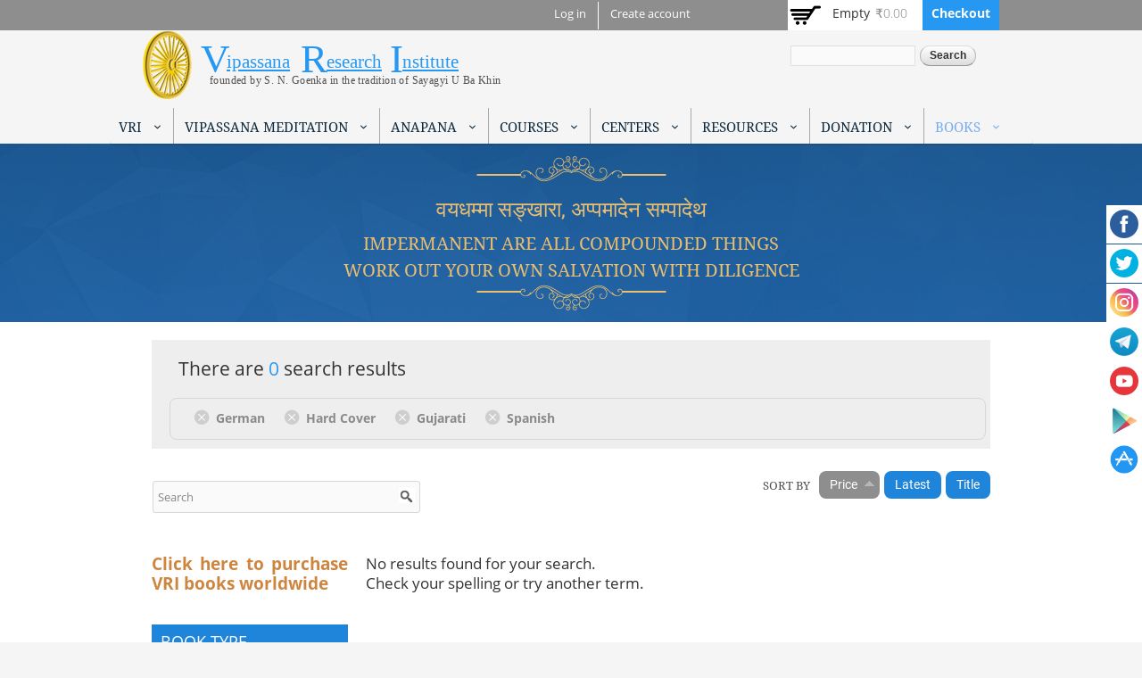

--- FILE ---
content_type: text/html; charset=utf-8
request_url: https://www.vridhamma.org/products?sort=field_product_commerce_price_amount_decimal_asc&order=asc&f%5B0%5D=field_product%253Afield_language%3A34&f%5B1%5D=field_product%253Afield_book_type%3AHardcover&f%5B2%5D=field_product%253Afield_language%3A4&f%5B3%5D=field_product%253Afield_language%3A30
body_size: 11717
content:
<!DOCTYPE html>
<html lang="en" dir="ltr">
<head>
  <!--[if IE]><![endif]-->
<meta http-equiv="Content-Type" content="text/html; charset=utf-8" />
<link rel="dns-prefetch" href="//fonts.gstatic.com" />
<link rel="preconnect" href="//fonts.gstatic.com" crossorigin="" />
<link rel="dns-prefetch" href="//fonts.googleapis.com" />
<link rel="preconnect" href="//fonts.googleapis.com" />
<link rel="dns-prefetch" href="//cdn.jsdelivr.net" />
<link rel="preconnect" href="//cdn.jsdelivr.net" />
<meta name="Generator" content="Drupal 7 (http://drupal.org)" />
<link rel="shortcut icon" href="https://www.vridhamma.org/misc/favicon.ico" type="image/vnd.microsoft.icon" />
<meta name="viewport" content="width=device-width, initial-scale=1, maximum-scale=1, minimum-scale=1, user-scalable=no" />
  <meta name="apple-itunes-app" content="app-id=1491766806">
  <meta name="author" content="Vipassana Research Institute">
  <meta name="google-play-app" content="app-id=com.vipassanameditation">
  <title>Vipassana Research Institute</title>  
  <link type="text/css" rel="stylesheet" href="/sites/default/files/advagg_css/css__JqncVjOawp_u-4NtgUJvKrEL_tYRnD7yJj1waf9hGJk__BabK8YkqOdTF97tOE93YkpiMkD6p0HzhDwGKgNKoL8M__EURGBsABZ6S9G6jagcraPnLAI1SullZ5Jd90MyEnWYM.css" media="all" />
<link type="text/css" rel="stylesheet" href="/sites/default/files/advagg_css/css__rU3WLt_-Hlsx2wFCccrso2PbgsJ5Dq6pdDQNUqK9v1Y__jYMOyCwkeeWX4KvLeu7GhjzHVkW5HDKp2hWWBDkyRSE__EURGBsABZ6S9G6jagcraPnLAI1SullZ5Jd90MyEnWYM.css" media="all" />
<link type="text/css" rel="stylesheet" href="/sites/default/files/advagg_css/css__soA_qQA0SwXPGOJGF-fcpnc1S_2s0LvZ2z06zZuU1uk__U5mM1KCyriU7n_HfZpAPuSCwxaVbsmLLngHnsh3UhS0__EURGBsABZ6S9G6jagcraPnLAI1SullZ5Jd90MyEnWYM.css" media="all" />
<link type="text/css" rel="stylesheet" href="/sites/default/files/advagg_css/css__DGFEmMgFt7PNa0_uB-Lzgr8VHiJEIS1qL6NHkWcQ8lg__I3oGUBKOCHBxTme_heOo2m_a2TJ-1wEh9_1eWUl3usE__EURGBsABZ6S9G6jagcraPnLAI1SullZ5Jd90MyEnWYM.css" media="all" />
<link type="text/css" rel="stylesheet" href="/sites/default/files/advagg_css/css__9sUuF3e6kS-C3JCiES4bHxTjuZcuSyjfncFG3f7cI0Y__8fdMVvERwu9ZndcFt8L4JKMvk5nRn8bY--SKGJMC-yQ__EURGBsABZ6S9G6jagcraPnLAI1SullZ5Jd90MyEnWYM.css" media="all" />
<link type="text/css" rel="stylesheet" href="/sites/default/files/advagg_css/css__A6N6665QD_7uHNa88KGrf1VRfYRHD5svGgurz5geMl8__BTWp3W9drSse25DdWVDqOTveyoc3yVq9LWdACeGI4Aw__EURGBsABZ6S9G6jagcraPnLAI1SullZ5Jd90MyEnWYM.css" media="all" />
<link type="text/css" rel="stylesheet" href="/sites/default/files/advagg_css/css__aeDdcszJCPKzdodOEu4cBSlDlGvTnC0Jeb7S4PjEyqM__dnwsj0JifUKkZtDaZf1yEssYZwjdUbIVOy0ndMhXUiA__EURGBsABZ6S9G6jagcraPnLAI1SullZ5Jd90MyEnWYM.css" media="all" />
<link type="text/css" rel="stylesheet" href="/sites/default/files/advagg_css/css__e9bXmJKwrzt5mYpgqmI0iMzcUHF_g_L_-r8DKAfBUjU__JpNdJrMI6NOiWn6a-e2PNDAw1ESlVOuPE4YTtt1upiQ__EURGBsABZ6S9G6jagcraPnLAI1SullZ5Jd90MyEnWYM.css" media="all" />
<link type="text/css" rel="stylesheet" href="/sites/default/files/advagg_css/css__Yrz7TcR-BmJ_0w-AQKTXlp-60DuujDMeBn8Xmpekc8E__cW86It863mIlBVHJmsaDLzrPWRyBur07nqnCH2w8Vfw__EURGBsABZ6S9G6jagcraPnLAI1SullZ5Jd90MyEnWYM.css" media="all" />
<link type="text/css" rel="stylesheet" href="/sites/default/files/advagg_css/css__MJpuOC9mErw65A2o0mbzRfZxYSlYVQYitQ0Bs4Fs_BU__OHaQWHE-hC1DvpRx04fsCO7e_H9JDKbpV0MLoUzbeR4__EURGBsABZ6S9G6jagcraPnLAI1SullZ5Jd90MyEnWYM.css" media="all" />
<link type="text/css" rel="stylesheet" href="/sites/default/files/advagg_css/css__u-r_2x6Tqh7ZwdOJn1kpg9o478td2tQWiS83jNRhZbM__o7neQ2LKBKHnIc4BX9RHmSXESaUp42olecs7Qzs1-1Y__EURGBsABZ6S9G6jagcraPnLAI1SullZ5Jd90MyEnWYM.css" media="all" />

<!--[if lte IE 8]>
<link type="text/css" rel="stylesheet" href="/sites/default/files/advagg_css/css__a7QVjJKlTQiFF3iaDC0ln9Wc-n2Qk1rK4MTnFyArBk4__MYWnGVYt-Wz6RSUBj3f2Y06x1pzy1MSAxrBgC3gEdZw__EURGBsABZ6S9G6jagcraPnLAI1SullZ5Jd90MyEnWYM.css" media="all" />
<![endif]-->

<!--[if lte IE 7]>
<link type="text/css" rel="stylesheet" href="/sites/default/files/advagg_css/css__bdyNWx_YT0sdNsZ3pWYM84vU2cjq5iigKNtfmG99e2I__N2ytJmzYGZCsMFt0TICIYtOIXQ1pab0uNiZ3GflR1_Y__EURGBsABZ6S9G6jagcraPnLAI1SullZ5Jd90MyEnWYM.css" media="all" />
<![endif]-->

<!--[if (lt IE 9)&(!IEMobile)]>
<link type="text/css" rel="stylesheet" href="/sites/default/files/advagg_css/css__ibTyTZqUON1AOLIJvQDZ9-6vkUmUyBq7o42sXlzNJck__-NDdEi7yIQYkXT80HE3sfsz9NuZz-JBbyFhJUYXAGmU__EURGBsABZ6S9G6jagcraPnLAI1SullZ5Jd90MyEnWYM.css" media="all" />
<![endif]-->

<!--[if gte IE 9]><!-->
<link type="text/css" rel="stylesheet" href="/sites/default/files/advagg_css/css__ldCjYGPV-rKtDXZsXlIAIrGuNyLqxlDWV-GMLoCUZG0__d8Kan6ss48bfH3LbGBT28X5ZsejSYi_sorJx-yhiORY__EURGBsABZ6S9G6jagcraPnLAI1SullZ5Jd90MyEnWYM.css" media="all" />
<!--<![endif]-->
  <script type="text/javascript">
<!--//--><![CDATA[//><!--
var fonts=document.cookie.split("advaggf");for(var key in fonts){var font=fonts[key].split("="),pos=font[0].indexOf("ont_");-1!==pos&&(window.document.documentElement.className+=" "+font[0].substr(4).replace(/[^a-zA-Z0-9\-]/g,""))}
//--><!]]>
</script>
    <!--[if lt IE 9]><script src="//html5shiv.googlecode.com/svn/trunk/html5.js"></script><![endif]-->
</head>
<body class="html not-front not-logged-in page-products context-books" >
  <div id="skip-link">
    <a href="#main-content" class="element-invisible element-focusable">Skip to main content</a>
  </div>
  <div class="region region-page-top" id="region-page-top">
  <div class="region-inner region-page-top-inner">
      </div>
</div><div class="sticky-container">
    <ul class="sticky">
        <li>
            <img src="/sites/all/themes/vriomega/images/facebook-circle.png" width="32" height="32">
            <p><a href="https://www.facebook.com/Vipassanaorganisation/" target="_blank">Like Us on<br>Facebook</a></p>
        </li>
        <li>
            <img src="/sites/all/themes/vriomega/images/twitter-circle.png" width="32" height="32">
            <p><a href="https://twitter.com/VipassanaOrg" target="_blank">Follow Us on<br>Twitter</a></p>
        </li>
        <li>
            <img src="/sites/all/themes/vriomega/images/instagram-circle.png" width="32" height="32">
            <p><a href="https://www.instagram.com/vipassanaorg/" target="_blank">Follow Us on<br>Instagram</a></p>
        </li>
        <li>
            <img src="/sites/all/themes/vriomega/images/telegram-circle.png" width="32" height="32">
            <p><a href="https://t.me/vipassanaorg" target="_blank">Anapana Telegram</a><br>
            <a href="https://t.me/+lnwlmLBoP5ljZmNl" target="_blank">OS Telegram</a></p>
        </li>
        <li>
            <img src="/sites/all/themes/vriomega/images/youtube-circle.png" width="32" height="32">
            <p><a href="https://www.youtube.com/user/VipassanaOrg" target="_blank">Subscribe on<br>YouYube</a></p>
        </li>
        <li>
            <img src="/sites/all/themes/vriomega/images/play-store.png" width="32" height="32">
            <p><a href="https://play.google.com/store/apps/details?id=com.vipassanameditation" target="_blank">Download Google App on<br>Playstore</a></p>
        </li>
        <li>
            <img src="/sites/all/themes/vriomega/images/appstore-circle.png" width="32" height="32">
            <p><a href="https://apps.apple.com/in/app/vipassanameditation-vri/id1491766806" target="_blank">Download IOS App on<br>Appstore</a></p>
        </li>
    </ul>
</div>

  <div class="page clearfix" id="page">
      <header id="section-header" class="section section-header">
  <div id="zone-user-wrapper" class="zone-wrapper zone-user-wrapper clearfix">  
  <div id="zone-user" class="zone zone-user clearfix container-24">
    <div class="grid-16 region region-user-first" id="region-user-first">
  <div class="region-inner region-user-first-inner">
    <div class="block block-menu block-menu-user-menu block-menu-menu-user-menu odd block-without-title" id="block-menu-menu-user-menu">
  <div class="block-inner clearfix">
                
    <div class="content clearfix">
      <ul class="menu"><li class="first leaf"><a href="/user/login">Log in</a></li>
<li class="last leaf"><a href="/user/register">Create account</a></li>
</ul>    </div>
  </div>
</div>  </div>
</div><div class="grid-8 region region-user-second" id="region-user-second">
  <div class="region-inner region-user-second-inner">
    <div class="block block-views block-shopping-cart-block block-views-shopping-cart-block odd block-without-title" id="block-views-shopping-cart-block">
  <div class="block-inner clearfix">
                
    <div class="content clearfix">
      <div class="view view-shopping-cart view-id-shopping_cart view-display-id-block view-dom-id-d949ad0a68cc1ea7c1fc49e8f22cebd9">
        
  
  
      <div class="view-empty">
      <p>Empty</p>
<div class="line-item-summary">
      <div class="line-item-total">
    <span class="line-item-total-label">Total:</span> <span class="line-item-total-raw">₹0.00</span>
  </div>
    <ul class="links inline"><li class="line-item-summary-checkout first last"><a href="/cart" rel="nofollow">Checkout</a></li></ul></div>
    </div>
  
  
  
  
  
  
</div>    </div>
  </div>
</div>  </div>
</div>  </div>
</div><div id="zone-branding-wrapper" class="zone-wrapper zone-branding-wrapper clearfix">  
  <div id="zone-branding" class="zone zone-branding clearfix container-24">
    <div class="grid-24 region region-branding" id="region-branding">
  <div class="region-inner region-branding-inner">
        <div class="branding-data">
            <div class="logo-img">
        <a href="/" rel="home" title="Vipassana Research Institute"><img src="https://www.vridhamma.org/sites/all/themes/vriomega/logo.png" alt="Vipassana Research Institute" id="logo" /></a>      </div>
                        <hgroup class="site-name-slogan">        
                                <h2 class="site-name element-invisible"><a href="/" title="Home">Vipassana Research Institute</a></h2>
                              </hgroup>
          </div>
        <div class="block block-block block-1 block-block-1 odd block-without-title" id="block-block-1">
  <div class="block-inner clearfix">
                
    <div class="content clearfix">
      <div class="logo-big"><a href="/">V</a></div>
<div class="logo-small smaller"><a href="/">ipassana</a></div>
<div class="logo-big"><a href="/">R</a></div>
<div class="logo-small"><a href="/">esearch</a></div>
<div class="logo-big"><a href="/">I</a></div>
<div class="logo-small"><a href="/">nstitute</a></div>
<div class="logo-mini">founded by S. N. Goenka in the tradition of Sayagyi U Ba Khin</div>
    </div>
  </div>
</div><div class="block block-search block-form block-search-form even block-without-title" id="block-search-form">
  <div class="block-inner clearfix">
                
    <div class="content clearfix">
      <form action="/products?sort=field_product_commerce_price_amount_decimal_asc&amp;order=asc&amp;f%5B0%5D=field_product%253Afield_language%3A34&amp;f%5B1%5D=field_product%253Afield_book_type%3AHardcover&amp;f%5B2%5D=field_product%253Afield_language%3A4&amp;f%5B3%5D=field_product%253Afield_language%3A30" method="post" id="search-block-form" accept-charset="UTF-8"><div><div class="container-inline">
      <h2 class="element-invisible">Search form</h2>
    <div class="form-item form-type-textfield form-item-search-block-form">
  <label class="element-invisible" for="edit-search-block-form--2">Search </label>
 <input title="Enter the terms you wish to search for." type="text" id="edit-search-block-form--2" name="search_block_form" value="" size="15" maxlength="128" class="form-text" />
</div>
<div class="form-actions form-wrapper" id="edit-actions"><input type="submit" id="edit-submit" name="op" value="Search" class="form-submit" /></div><input type="hidden" name="form_build_id" value="form-plX7ntVarXXJ0Q-6AMLlNbDAaJgbrLjASi__6YtfK5Q" />
<input type="hidden" name="form_id" value="search_block_form" />
</div>
</div></form>    </div>
  </div>
</div>  </div>
</div>  </div>
</div><div id="zone-menu-wrapper" class="zone-wrapper zone-menu-wrapper clearfix">  
  <div id="zone-menu" class="zone zone-menu clearfix container-24">
    <div class="grid-24 region region-menu" id="region-menu">
  <div class="region-inner region-menu-inner">
    <div class="block block-md-megamenu block-1 block-md-megamenu-1 odd block-without-title" id="block-md-megamenu-1">
  <div class="block-inner clearfix">
                
    <div class="content clearfix">
      <div id="md-megamenu-1" class="md-megamenu md-megamenu-1 md-megamenu-site-main-menu awemenu-nav md-hozirontal-menu">
	<div class="awemenu-container">
				<ul class="awemenu">
			<li class="awemenu-item awemenu-item-level-1 awemenu-item-1-1">
	<a href="" class="awemenu-item-link">
		<span class="awemenu-item-title">VRI</span>	</a>
		<ul class="awemenu-submenu awemenu-dropdown">
		<li class="awemenu-item awemenu-item-level-2 awemenu-item-2-1">
	<a href="/About-VRI" class="awemenu-item-link" target="_self">
		<span class="awemenu-item-title">ABOUT VRI</span>	</a>
	</li><li class="awemenu-item awemenu-item-level-2 awemenu-item-2-2">
	<a href="/Research-Projects" class="awemenu-item-link" target="_self">
		<span class="awemenu-item-title">PROJECTS OF VRI</span>	</a>
	</li><li class="awemenu-item awemenu-item-level-2 awemenu-item-2-3">
	<a href="/Contact-Us" class="awemenu-item-link" target="_self">
		<span class="awemenu-item-title">Contact Us</span>	</a>
	</li>	</ul>
	</li><li class="awemenu-item awemenu-item-level-1 awemenu-item-1-2">
	<a href="" class="awemenu-item-link">
		<span class="awemenu-item-title">Vipassana Meditation</span>	</a>
		<ul class="awemenu-submenu awemenu-megamenu" data-width="650">
		<li class="awemenu-item">
	<div class="awemenu-megamenu-wrapper">
				<div class="row">
						<div class="col-md-7 col-xs-12">
			    <div>
                <a href="/What-is-Vipassana">WHAT IS VIPASSANA?</a>    </div>
    <div>
                <a href="/Questions-and-Answers-About-the-Technique-of-Vipassana-Meditation">FAQS</a>    </div>
    <div>
                <a href="/Introductory-Videos">Introductory Videos</a>    </div>
    <div>
                <a href="/Code-of-Discipline-for-Vipassana-Courses">Code of Discipline</a>    </div>
    <div>
                <a href="/History-and-Spread-of-Vipassana">History and Spread of Vipassana</a>    </div>
    <div>
                <a href="/Vipassana-in-Society">Vipassana in Society</a>    </div>
    <div>
                <a href="/Related-Websites">Related Websites</a>    </div>
			</div>
						<div class="col-md-5 col-xs-12">
			    <div>
        <p class="message">Chain of Teachers</p>
    </div>
    <div>
                <a href="/Gotama-the-Buddha">Buddha</a>    </div>
    <div>
                <a href="/Ven-Ledi-Sayadaw">Ven Ledi Sayadaw</a>    </div>
    <div>
                <a href="/Saya-Thetgyi">Saya Thetgyi</a>    </div>
    <div>
                <a href="/Sayagyi-U-Ba-Khin">Sayagyi U Ba Khin</a>    </div>
    <div>
                <a href="/S.N.-Goenka">S. N. Goenka</a>    </div>
			</div>
					</div>
			</div>
</li>	</ul>
	</li><li class="awemenu-item awemenu-item-level-1 awemenu-item-1-3">
	<a href="" class="awemenu-item-link">
		<span class="awemenu-item-title">Anapana</span>	</a>
		<ul class="awemenu-submenu awemenu-dropdown">
		<li class="awemenu-item awemenu-item-level-2 awemenu-item-2-1">
	<a href="/What-is-Anapana" class="awemenu-item-link" target="_self">
		<span class="awemenu-item-title">What is Anapana?</span>	</a>
	</li><li class="awemenu-item awemenu-item-level-2 awemenu-item-2-2">
	<a href="/Children-Courses" class="awemenu-item-link" target="_self">
		<span class="awemenu-item-title">Anapana Courses for Children</span>	</a>
	</li><li class="awemenu-item awemenu-item-level-2 awemenu-item-2-3">
	<a href="/Children-Courses-Schedule" class="awemenu-item-link" target="_self">
		<span class="awemenu-item-title">Children Courses Schedule</span>	</a>
	</li><li class="awemenu-item awemenu-item-level-2 awemenu-item-2-4">
	<a href="/FAQs-on-Anapana-Courses-for-Children" class="awemenu-item-link" target="_self">
		<span class="awemenu-item-title">FAQs on Anapana</span>	</a>
	</li><li class="awemenu-item awemenu-item-level-2 awemenu-item-2-5">
	<a href="/History-and-Spread-of-Children-Courses" class="awemenu-item-link" target="_self">
		<span class="awemenu-item-title">Children Courses: History & Spread</span>	</a>
	</li><li class="awemenu-item awemenu-item-level-2 awemenu-item-2-6">
	<a href="/Short-Films" class="awemenu-item-link" target="_self">
		<span class="awemenu-item-title">Short Films</span>	</a>
	</li><li class="awemenu-item awemenu-item-level-2 awemenu-item-2-7">
	<a href="/Procedure-to-Introduce-Anapana-Courses-in-School" class="awemenu-item-link" target="_self">
		<span class="awemenu-item-title">Anapana in Schools</span>	</a>
	</li><li class="awemenu-item awemenu-item-level-2 awemenu-item-2-8">
	<a href="/MITRA-UPAKRAM" class="awemenu-item-link" target="_self">
		<span class="awemenu-item-title">MITRA Project</span>	</a>
	</li>	</ul>
	</li><li class="awemenu-item awemenu-item-level-1 awemenu-item-1-4">
	<a href="" class="awemenu-item-link">
		<span class="awemenu-item-title">Courses</span>	</a>
		<ul class="awemenu-submenu awemenu-dropdown">
		<li class="awemenu-item awemenu-item-level-2 awemenu-item-2-1">
	<a href="https://schedule.vridhamma.org/" class="awemenu-item-link" target="_new">
		<span class="awemenu-item-title">Search for Courses in India</span>	</a>
	</li><li class="awemenu-item awemenu-item-level-2 awemenu-item-2-2">
	<a href="/10-Day-Courses" class="awemenu-item-link" target="_self">
		<span class="awemenu-item-title">10 Day Courses</span>	</a>
	</li><li class="awemenu-item awemenu-item-level-2 awemenu-item-2-3">
	<a href="/Children-Courses" class="awemenu-item-link" target="_self">
		<span class="awemenu-item-title">Children Courses</span>	</a>
	</li><li class="awemenu-item awemenu-item-level-2 awemenu-item-2-4">
	<a href="/Teenagers-Course" class="awemenu-item-link" target="_self">
		<span class="awemenu-item-title">Teenagers Courses</span>	</a>
	</li><li class="awemenu-item awemenu-item-level-2 awemenu-item-2-5">
	<a href="/Courses-in-Prisons" class="awemenu-item-link" target="_self">
		<span class="awemenu-item-title">Courses in Prisons</span>	</a>
	</li><li class="awemenu-item awemenu-item-level-2 awemenu-item-2-6">
	<a href="/Executive-Courses" class="awemenu-item-link" target="_self">
		<span class="awemenu-item-title">Courses for Executives</span>	</a>
	</li><li class="awemenu-item awemenu-item-level-2 awemenu-item-2-7">
	<a href="/Courses-for-Old-Students" class="awemenu-item-link" target="_self">
		<span class="awemenu-item-title">Courses for Old Students</span>	</a>
	</li>	</ul>
	</li><li class="awemenu-item awemenu-item-level-1 awemenu-item-1-5">
	<a href="/Vipassana-Centers" class="awemenu-item-link">
		<span class="awemenu-item-title">Centers</span>	</a>
		<ul class="awemenu-submenu awemenu-dropdown">
		<li class="awemenu-item awemenu-item-level-2 awemenu-item-2-1">
	<a href="/Vipassana-Centers" class="awemenu-item-link" target="_self">
		<span class="awemenu-item-title">Vipassana Centers</span>	</a>
	</li><li class="awemenu-item awemenu-item-level-2 awemenu-item-2-2">
	<a href="/Center-Search" class="awemenu-item-link" target="_self">
		<span class="awemenu-item-title">Search a Center</span>	</a>
	</li><li class="awemenu-item awemenu-item-level-2 awemenu-item-2-3">
	<a href="/vipassana-centres-map" class="awemenu-item-link" target="_self">
		<span class="awemenu-item-title">Map</span>	</a>
	</li>	</ul>
	</li><li class="awemenu-item awemenu-item-level-1 awemenu-item-1-6">
	<a href="" class="awemenu-item-link">
		<span class="awemenu-item-title">Resources</span>	</a>
		<ul class="awemenu-submenu awemenu-dropdown">
		<li class="awemenu-item awemenu-item-level-2 awemenu-item-2-1">
	<a href="https://os.vridhamma.org" class="awemenu-item-link" target="_blank">
		<span class="awemenu-item-title">Old Students</span>	</a>
	</li><li class="awemenu-item awemenu-item-level-2 awemenu-item-2-2">
	<a href="/The-Pali-Primer" class="awemenu-item-link" target="_self">
		<span class="awemenu-item-title">Pali Students</span>	</a>
	</li><li class="awemenu-item awemenu-item-level-2 awemenu-item-2-3">
	<a href="/Assistant-Teachers-Material" class="awemenu-item-link" target="_self">
		<span class="awemenu-item-title">Assistant Teachers</span>	</a>
	</li><li class="awemenu-item awemenu-item-level-2 awemenu-item-2-4">
	<a href="/media?field_category1_value=All&title=" class="awemenu-item-link" target="_self">
		<span class="awemenu-item-title">Videos</span>	</a>
	</li><li class="awemenu-item awemenu-item-level-2 awemenu-item-2-5">
	<a href="/A-store-house-of-answers-by-Shri-S-N-Goenka" class="awemenu-item-link" target="_self">
		<span class="awemenu-item-title">Storehouse of Answers</span>	</a>
	</li><li class="awemenu-item awemenu-item-level-2 awemenu-item-2-6">
	<a href="/Discourses-by-Mr-S-N-Goenka" class="awemenu-item-link" target="_self">
		<span class="awemenu-item-title">Discourses by Mr. S. N. Goenka</span>	</a>
	</li><li class="awemenu-item awemenu-item-level-2 awemenu-item-2-7">
	<a href="/Research-Projects" class="awemenu-item-link" target="_self">
		<span class="awemenu-item-title">Research Projects</span>	</a>
	</li><li class="awemenu-item awemenu-item-level-2 awemenu-item-2-8">
	<a href="/newsletters" class="awemenu-item-link" target="_self">
		<span class="awemenu-item-title">VRI Newsletters</span>	</a>
	</li>	</ul>
	</li><li class="awemenu-item awemenu-item-level-1 awemenu-item-1-7">
	<a href="" class="awemenu-item-link">
		<span class="awemenu-item-title">Donation</span>	</a>
		<ul class="awemenu-submenu awemenu-dropdown">
		<li class="awemenu-item awemenu-item-level-2 awemenu-item-2-1">
	<a href="/donate-online" class="awemenu-item-link" target="_self">
		<span class="awemenu-item-title">Online (Indian Citizens)</span>	</a>
	</li><li class="awemenu-item awemenu-item-level-2 awemenu-item-2-2">
	<a href="/Donation-to-VRI" class="awemenu-item-link" target="_self">
		<span class="awemenu-item-title">Other Methods</span>	</a>
	</li>	</ul>
	</li><li class="awemenu-item awemenu-item-level-1 awemenu-item-1-8 awemenu-active-trail">
	<a href="/books?sort=created&order=desc" class="awemenu-item-link">
		<span class="awemenu-item-title">Books</span>	</a>
		<ul class="awemenu-submenu awemenu-dropdown">
		<li class="awemenu-item awemenu-item-level-2 awemenu-item-2-1">
	<a href="/free-books" class="awemenu-item-link" target="none">
		<span class="awemenu-item-title">Free Books</span>	</a>
	</li><li class="awemenu-item awemenu-item-level-2 awemenu-item-2-2 awemenu-active-trail">
	<a href="/books?sort=created&order=desc" class="awemenu-item-link" target="none">
		<span class="awemenu-item-title">Shop</span>	</a>
	</li>	</ul>
	</li>		</ul>
	</div>
</div>    </div>
  </div>
</div>  </div>
</div>
  </div>
</div><div id="zone-header-wrapper" class="zone-wrapper zone-header-wrapper clearfix">  
  <div id="zone-header" class="zone zone-header clearfix container-24">
    <div class="grid-17 region region-header-first" id="region-header-first">
  <div class="region-inner region-header-first-inner">
    <div class="block block-block block-2 block-block-2 odd block-without-title" id="block-block-2">
  <div class="block-inner clearfix">
                
    <div class="content clearfix">
      <p> </p>
<div class="banner-doha-hindi">वयधम्मा सङ्खारा, अप्पमादेन सम्पादेथ</div>
<div class="banner-doha-english">Impermanent are all compounded things<br />work out your own salvation with diligence</div>
<p> </p>
<p> </p>
<p> </p>
<p> </p>
    </div>
  </div>
</div>  </div>
</div>  </div>
</div></header>    
      <section id="section-content" class="section section-content">
  <div id="zone-preface-wrapper" class="zone-wrapper zone-preface-wrapper clearfix">  
  <div id="zone-preface" class="zone zone-preface clearfix container-24">
    <div class="grid-24 region region-breadcrumb" id="region-breadcrumb">
  <div class="region-inner region-breadcrumb-inner">
    <div class="block block-current-search block-kickstart-search block-current-search-kickstart-search odd block-without-title" id="block-current-search-kickstart-search">
  <div class="block-inner clearfix">
                
    <div class="content clearfix">
      <div class="current-search-item current-search-item-text current-search-item-results"><h3 class="pseudo-breadcrumb-total-results">There are <em>0</em> search results</h3></div><div class="current-search-item current-search-item-active current-search-item-active-items"><div class="item-list"><ul class="pseudo-breadcrumb"><li class="first"><a href="/books?sort=field_product_commerce_price_amount_decimal_asc&amp;order=asc&amp;f%5B0%5D=field_product%253Afield_book_type%3AHardcover&amp;f%5B1%5D=field_product%253Afield_language%3A4&amp;f%5B2%5D=field_product%253Afield_language%3A30" rel="nofollow" class="">(-) <span class="element-invisible"> Remove German filter </span></a>German</li><li><a href="/books?sort=field_product_commerce_price_amount_decimal_asc&amp;order=asc&amp;f%5B0%5D=field_product%253Afield_language%3A34&amp;f%5B1%5D=field_product%253Afield_language%3A4&amp;f%5B2%5D=field_product%253Afield_language%3A30" rel="nofollow" class="">(-) <span class="element-invisible"> Remove Hard Cover filter </span></a>Hard Cover</li><li><a href="/books?sort=field_product_commerce_price_amount_decimal_asc&amp;order=asc&amp;f%5B0%5D=field_product%253Afield_language%3A34&amp;f%5B1%5D=field_product%253Afield_book_type%3AHardcover&amp;f%5B2%5D=field_product%253Afield_language%3A30" rel="nofollow" class="">(-) <span class="element-invisible"> Remove Gujarati filter </span></a>Gujarati</li><li class="last"><a href="/books?sort=field_product_commerce_price_amount_decimal_asc&amp;order=asc&amp;f%5B0%5D=field_product%253Afield_language%3A34&amp;f%5B1%5D=field_product%253Afield_book_type%3AHardcover&amp;f%5B2%5D=field_product%253Afield_language%3A4" rel="nofollow" class="">(-) <span class="element-invisible"> Remove Spanish filter </span></a>Spanish</li></ul></div></div>    </div>
  </div>
</div>  </div>
</div><div class="grid-8 region region-preface-second" id="region-preface-second">
  <div class="region-inner region-preface-second-inner">
    <section class="block block-search-api-sorts block-search-sorts block-search-api-sorts-search-sorts odd" id="block-search-api-sorts-search-sorts">
  <div class="block-inner clearfix">
              <h2 class="block-title">Sort by</h2>
            
    <div class="content clearfix">
      <div class="item-list"><ul class="search-api-sorts"><li class="first"><span class="search-api-sort-active">Price <a href="/books?sort=field_product_commerce_price_amount_decimal_asc&amp;order=desc&amp;f%5B0%5D=field_product%253Afield_language%3A34&amp;f%5B1%5D=field_product%253Afield_book_type%3AHardcover&amp;f%5B2%5D=field_product%253Afield_language%3A4&amp;f%5B3%5D=field_product%253Afield_language%3A30" class="sort-item active-sort sort-asc active"><img src="https://www.vridhamma.org/misc/arrow-desc.png" width="13" height="13" alt="sort descending" title="sort descending" /></a></span></li><li><a href="/books?sort=created&amp;order=asc&amp;f%5B0%5D=field_product%253Afield_language%3A34&amp;f%5B1%5D=field_product%253Afield_book_type%3AHardcover&amp;f%5B2%5D=field_product%253Afield_language%3A4&amp;f%5B3%5D=field_product%253Afield_language%3A30" class="sort-item active">Latest</a></li><li class="last"><a href="/books?sort=title_field&amp;order=asc&amp;f%5B0%5D=field_product%253Afield_language%3A34&amp;f%5B1%5D=field_product%253Afield_book_type%3AHardcover&amp;f%5B2%5D=field_product%253Afield_language%3A4&amp;f%5B3%5D=field_product%253Afield_language%3A30" class="sort-item active">Title</a></li></ul></div>    </div>
  </div>
</section>  </div>
</div><div class="grid-8 region region-preface-third" id="region-preface-third">
  <div class="region-inner region-preface-third-inner">
    <div class="block block-views block--exp-display-products-page block-views-exp-display-products-page odd block-without-title" id="block-views-exp-display-products-page">
  <div class="block-inner clearfix">
                
    <div class="content clearfix">
      <form action="/books" method="get" id="views-exposed-form-display-products-page" accept-charset="UTF-8"><div><div class="views-exposed-form">
  <div class="views-exposed-widgets clearfix">
          <div id="edit-search-api-views-fulltext-wrapper" class="views-exposed-widget views-widget-filter-search_api_views_fulltext">
                        <div class="views-widget">
          <div class="form-item form-type-textfield form-item-search-api-views-fulltext">
 <input placeholder="Search" type="text" id="edit-search-api-views-fulltext" name="search_api_views_fulltext" value="" size="26" maxlength="128" class="form-text" />
</div>
        </div>
              </div>
                    <div class="views-exposed-widget views-submit-button">
      <input type="submit" id="edit-submit-display-products" name="" value="Apply" class="form-submit" />    </div>
      </div>
</div>
</div></form>    </div>
  </div>
</div>  </div>
</div>  </div>
</div><div id="zone-content-wrapper" class="zone-wrapper zone-content-wrapper clearfix">  
  <div id="zone-content" class="zone zone-content clearfix container-24">    
        
        <aside class="grid-6 region region-sidebar-first" id="region-sidebar-first">
  <div class="region-inner region-sidebar-first-inner">
    <div class="block block-block block-18 block-block-18 odd block-without-title" id="block-block-18">
  <div class="block-inner clearfix">
                
    <div class="content clearfix">
      <h4><a href="https://www.vridhamma.org/worldwide-publication" style="color:#cd853f;" target="_blank">Click here to purchase VRI books worldwide</a></h4>
    </div>
  </div>
</div><section class="block block-facetapi field_product_field_book_type block-buf0scgxlc3ptlo0hdtdr1ao7y1mffr5 block-facetapi-buf0scgxlc3ptlo0hdtdr1ao7y1mffr5 even" id="block-facetapi-buf0scgxlc3ptlo0hdtdr1ao7y1mffr5">
  <div class="block-inner clearfix">
              <h2 class="block-title">Book type</h2>
            
    <div class="content clearfix">
      <div class="item-list"><ul class="facetapi-facetapi-checkbox-links facetapi-facet-field-productfield-book-type" id="facetapi-facet-search-apiproduct-display-block-field-productfield-book-type"><li class="leaf first last"><a href="/books?sort=field_product_commerce_price_amount_decimal_asc&amp;order=asc&amp;f%5B0%5D=field_product%253Afield_language%3A34&amp;f%5B1%5D=field_product%253Afield_language%3A4&amp;f%5B2%5D=field_product%253Afield_language%3A30" rel="nofollow" class="facetapi-checkbox facetapi-zero-results facetapi-active" id="facetapi-link--4">(-) <span class="element-invisible"> Remove Hard Cover filter </span></a>Hard Cover</li></ul></div>    </div>
  </div>
</section><section class="block block-facetapi field_product_field_language block-bv05qt0d2n792fzhloqxdxps01q3ryl4 block-facetapi-bv05qt0d2n792fzhloqxdxps01q3ryl4 odd" id="block-facetapi-bv05qt0d2n792fzhloqxdxps01q3ryl4">
  <div class="block-inner clearfix">
              <h2 class="block-title">Language</h2>
            
    <div class="content clearfix">
      <div class="item-list"><ul class="facetapi-facetapi-links facetapi-facet-field-productfield-language" id="facetapi-facet-search-apiproduct-display-block-field-productfield-language"><li class="leaf first"><a href="/books?sort=field_product_commerce_price_amount_decimal_asc&amp;order=asc&amp;f%5B0%5D=field_product%253Afield_book_type%3AHardcover&amp;f%5B1%5D=field_product%253Afield_language%3A4&amp;f%5B2%5D=field_product%253Afield_language%3A30" rel="nofollow" class="facetapi-zero-results facetapi-active" id="facetapi-link">(-) <span class="element-invisible"> Remove German filter </span></a>German</li><li class="leaf"><a href="/books?sort=field_product_commerce_price_amount_decimal_asc&amp;order=asc&amp;f%5B0%5D=field_product%253Afield_language%3A34&amp;f%5B1%5D=field_product%253Afield_book_type%3AHardcover&amp;f%5B2%5D=field_product%253Afield_language%3A30" rel="nofollow" class="facetapi-zero-results facetapi-active" id="facetapi-link--2">(-) <span class="element-invisible"> Remove Gujarati filter </span></a>Gujarati</li><li class="leaf last"><a href="/books?sort=field_product_commerce_price_amount_decimal_asc&amp;order=asc&amp;f%5B0%5D=field_product%253Afield_language%3A34&amp;f%5B1%5D=field_product%253Afield_book_type%3AHardcover&amp;f%5B2%5D=field_product%253Afield_language%3A4" rel="nofollow" class="facetapi-zero-results facetapi-active" id="facetapi-link--3">(-) <span class="element-invisible"> Remove Spanish filter </span></a>Spanish</li></ul></div>    </div>
  </div>
</section>  </div>
</aside><div class="grid-18 region region-content" id="region-content">
  <div class="region-inner region-content-inner">
    <a id="main-content"></a>
                        <div class="block block-system block-main block-system-main odd block-without-title" id="block-system-main">
  <div class="block-inner clearfix">
                
    <div class="content clearfix">
      <div class="view view-display-products view-id-display_products view-display-id-page view-dom-id-d5b604663a874ba3890ac077a99d1772">
        
  
  
      <div class="view-empty">
      <p>No results found for your search.<br />
  Check your spelling or try another term.</p>
    </div>
  
  
  
  
  
  
</div>    </div>
  </div>
</div>      </div>
</div>  </div>
</div></section>    
  
      <footer id="section-footer" class="section section-footer">
  <div id="zone-footer2-wrapper" class="zone-wrapper zone-footer2-wrapper clearfix">  
  <div id="zone-footer2" class="zone zone-footer2 clearfix container-24">
    <div class="grid-7 region region-footer2-first" id="region-footer2-first">
  <div class="region-inner region-footer2-first-inner">
    <div class="block block-menu block-menu-footer-navigation block-menu-menu-footer-navigation odd block-without-title" id="block-menu-menu-footer-navigation">
  <div class="block-inner clearfix">
                
    <div class="content clearfix">
      <ul class="menu"><li class="first expanded"><span class="nolink">About</span><ul class="menu"><li class="first leaf"><a href="/About-VRI">About us</a></li>
<li class="last collapsed"><a href="/Contact-Us">Contact us</a></li>
</ul></li>
<li class="expanded"><span class="nolink">Policies</span><ul class="menu"><li class="first leaf"><a href="/terms-and-conditions">Terms of use</a></li>
<li class="leaf"><a href="/privacy-policy">Privacy Policy</a></li>
<li class="last leaf"><a href="/shipping-and-returns">Shipping and Returns</a></li>
</ul></li>
<li class="leaf"><span class="nolink">Useful Links</span></li>
<li class="leaf"><a href="/Site-map">Sitemap</a></li>
<li class="leaf"><a href="/Timeline">Timeline</a></li>
<li class="leaf"><a href="/vipassana-centres-map">Map of Vipassana Centers</a></li>
<li class="last leaf"><a href="/Mini-Anapana-Meditation">Mini-Anapana Meditation</a></li>
</ul>    </div>
  </div>
</div>  </div>
</div><div class="grid-9 prefix-8 region region-footer2-second" id="region-footer2-second">
  <div class="region-inner region-footer2-second-inner">
    <div class="block block-block block-15 block-block-15 odd block-without-title" id="block-block-15">
  <div class="block-inner clearfix">
                
    <div class="content clearfix">
      <p>© 2010 VIPASSANA RESEARCH INSTITUTE  All Rights Reserved</p>
    </div>
  </div>
</div>  </div>
</div>  </div>
</div></footer>  </div>  <div class="region region-page-bottom" id="region-page-bottom">
  <div class="region-inner region-page-bottom-inner">
      </div>
</div><script type="text/javascript" src="/sites/default/files/advagg_js/js__reJXJoHtLmqL8-_DVPX3BSe-ntpuTbftbW81SE08wRo__rQaVI3heYo2BXUV133Ia4mgKj3R-xkDs52mhHfLT3rY__EURGBsABZ6S9G6jagcraPnLAI1SullZ5Jd90MyEnWYM.js"></script>
<script type="text/javascript" src="/sites/default/files/advagg_js/js__NdtOeu_ZVIF1OQyi2-6j2iF30J1ea5_0bZhuFDeSUnw__Xo9dzj-xQ24ub-zucX9R7P6e81dQ_8E9yzJReOZSRSs__EURGBsABZ6S9G6jagcraPnLAI1SullZ5Jd90MyEnWYM.js"></script>
<script type="text/javascript" src="/sites/default/files/advagg_js/js__AwQ9PxZpRbtpXb0bEmrf74hGKug1Zr6sc-wAjwcS5CM__03unhID4yABUnfCxzfCJgxyBa-zG1QmpqAGDopCQ8cI__EURGBsABZ6S9G6jagcraPnLAI1SullZ5Jd90MyEnWYM.js"></script>
<script type="text/javascript" src="/sites/default/files/advagg_js/js__LOTzmTjOEyBYTRa73tu6Fj3qY7yfNxJxX3y1JUwojnc__MyFm8b4AOXDl-mTndwodnIvD3HQonUazektInL1IeoE__EURGBsABZ6S9G6jagcraPnLAI1SullZ5Jd90MyEnWYM.js" defer="defer" async="async"></script>
<script type="text/javascript" src="/sites/default/files/advagg_js/js__oiIA1qbHite6JHgwldov_vlkAXvyWvii7EZutYDOBkY__drTLKNLTmWy93XDOQKbS9cfNSIqdCbgjgGwxZzLwlZc__EURGBsABZ6S9G6jagcraPnLAI1SullZ5Jd90MyEnWYM.js"></script>
<script type="text/javascript" src="/sites/default/files/advagg_js/js__x5GXhEhFaFK-DKyQq1WF7cIwTTuaw2In_kLHhZj04r4__ukTLs122ycTZnhsU0mJFKu59kV1bdKI3IiNc5-MPbOw__EURGBsABZ6S9G6jagcraPnLAI1SullZ5Jd90MyEnWYM.js"></script>
<script type="text/javascript" src="/sites/default/files/advagg_js/js__ClmN7jL3cRvlp50tqp-eVkoTXsIBu7nG8s_ikjmV_Oc__o3s90GdaFlCpCwVQ0WGTlp_3NVbQvACsdGNa2pFfHoU__EURGBsABZ6S9G6jagcraPnLAI1SullZ5Jd90MyEnWYM.js"></script>
<script type="text/javascript" src="https://cdn.jsdelivr.net/bootstrap/3.3.6/js/bootstrap.js?t52eyh"></script>
<script type="text/javascript" src="/sites/default/files/advagg_js/js__X1eKHNv_XOHc7lARGp9WoT12mFHt0lS-lFnudoESVQM__q8e_LPaBi8PF3xkg1gX25Gq8fN7CwlQ9QJWur3Tn9mw__EURGBsABZ6S9G6jagcraPnLAI1SullZ5Jd90MyEnWYM.js"></script>
<script type="text/javascript" src="/sites/default/files/advagg_js/js__P_yfMee_uC8y7aWOQllhK939jBDOX4oU0FN708sg124__zgZEHuaKdLtQJtMSzAr92vHYHNzBw20qNFPEO0-kBz0__EURGBsABZ6S9G6jagcraPnLAI1SullZ5Jd90MyEnWYM.js"></script>
<script type="text/javascript" src="/sites/default/files/advagg_js/js__7igPYxy-KCfbTp0o1-UnuA3P8cNb0As5ibZzeChTyv0__R0E7siT9F0NNv1Z59scAt1iOQdscprHM4XIJ6SATjn4__EURGBsABZ6S9G6jagcraPnLAI1SullZ5Jd90MyEnWYM.js"></script>
<script type="text/javascript" src="/sites/default/files/advagg_js/js__dTRSuW27RiJte-z_L4Px_rno5dZsdWKiU3HtuBiTSmc__qxx0tZ2oz4MKEStUB_CPRHqSQzyJ0TJSjo-52r5f8jw__EURGBsABZ6S9G6jagcraPnLAI1SullZ5Jd90MyEnWYM.js"></script>
<script type="text/javascript" src="/sites/default/files/advagg_js/js__pzqNClx073NLbE4JuIh23DqndUl-sljZ9aB1AkE4hKE__n8TP7VkMBR4WPhH9rWa_nbwOL2umTAKjMKnxxcQGHeY__EURGBsABZ6S9G6jagcraPnLAI1SullZ5Jd90MyEnWYM.js" async="async"></script>
<script type="text/javascript" src="/sites/default/files/advagg_js/js__xSwhF0XCOJhp2XP4LqCOgQ8NBreEN_LEqknbFzb-WOc__utx53Tm73lQra6buhl7uUfUe1eHJkTTW2TuknoJXG-A__EURGBsABZ6S9G6jagcraPnLAI1SullZ5Jd90MyEnWYM.js"></script>
<script type="text/javascript" src="/sites/default/files/advagg_js/js__HxTbhN-HTG8H6pU8ZNTXLhmTeg8fhzG_sbeVLz0gBqU__XVOZrC-l1s__UWsCYhSQQTfxp8UqxArG0ecVQR3p0aY__EURGBsABZ6S9G6jagcraPnLAI1SullZ5Jd90MyEnWYM.js" defer="defer" async="async"></script>
<script type="text/javascript" src="/sites/default/files/advagg_js/js__8c_jbBoXJeCtfS_auXMaNZ8pW1r6vg2eYtHpGhr_Z-I__wPhps-HCoD-yVMFpAe2rGj5AEhCURpkMiCfrpXimJOE__EURGBsABZ6S9G6jagcraPnLAI1SullZ5Jd90MyEnWYM.js"></script>
<script type="text/javascript">
<!--//--><![CDATA[//><!--
jQuery.migrateMute=true;jQuery.migrateTrace=false;
//--><!]]>
</script>
<script type="text/javascript">
<!--//--><![CDATA[//><!--
(function($){$(document).ready(function(){$("#md-megamenu-1").aweMenu({trigger:"hover",style:"md-style4",position:"standard",enableAnimation:1,defaultDesktopAnimation:"fadeup",desktopDurationDefault:"500",showArrow:1,hoverTime:500,responsiveWidth:640,mobileTrigger:"click",mobileStyle:"md-mobile-style4",mobileAnimationDuration:300,mobilePosition:"standard",showMobileArrow:1,sticky:0,stickyOffset:".region-page-top|#admin-menu",initialize:function(menu){if(menu.options.sticky)$("#toolbar a.toggle").click(function(event){event.preventDefault();if(menu.stickyActivated){var select=this.options.stickyOffset.split("|");$.each(select,function(index,value){if($(value).length){selectOffset=value;return selectOffset}});menu.$el.css("top",$(selectOffset).offset().top+$(selectOffset).height())}})}})})})(jQuery);
//--><!]]>
</script>
<script type="text/javascript">
<!--//--><![CDATA[//><!--
window.dataLayer = window.dataLayer || [];function gtag(){dataLayer.push(arguments)};gtag("js", new Date());gtag("set", "developer_id.dMDhkMT", true);gtag("config", "G-3639J4R598", {"groups":"default","anonymize_ip":true});
//--><!]]>
</script>
<script type="text/javascript">
<!--//--><![CDATA[//><!--
jQuery.extend(Drupal.settings, {"basePath":"\/","pathPrefix":"","ajaxPageState":{"theme":"vriomega","theme_token":"gk2XT4HWytBG3nVuAU2La6sOhefQ9yEiCROm66WCtyk","css":{"modules\/system\/system.base.css":1,"modules\/system\/system.menus.css":1,"modules\/system\/system.messages.css":1,"modules\/system\/system.theme.css":1,"misc\/ui\/jquery.ui.core.css":1,"misc\/ui\/jquery.ui.theme.css":1,"misc\/ui\/jquery.ui.accordion.css":1,"misc\/ui\/jquery.ui.button.css":1,"misc\/ui\/jquery.ui.resizable.css":1,"misc\/ui\/jquery.ui.dialog.css":1,"misc\/ui\/jquery.ui.tabs.css":1,"modules\/comment\/comment.css":1,"profiles\/commerce_kickstart\/modules\/contrib\/commerce_add_to_cart_confirmation\/css\/commerce_add_to_cart_confirmation.css":1,"profiles\/commerce_kickstart\/modules\/commerce_kickstart\/commerce_kickstart_menus\/commerce_kickstart_menus.css":1,"profiles\/commerce_kickstart\/modules\/contrib\/date\/date_api\/date.css":1,"profiles\/commerce_kickstart\/modules\/contrib\/date\/date_popup\/themes\/datepicker.1.7.css":1,"modules\/field\/theme\/field.css":1,"modules\/node\/node.css":1,"modules\/search\/search.css":1,"modules\/user\/user.css":1,"profiles\/commerce_kickstart\/modules\/contrib\/views\/css\/views.css":1,"sites\/all\/modules\/back_to_top\/css\/back_to_top.css":1,"sites\/all\/modules\/media\/modules\/media_wysiwyg\/css\/media_wysiwyg.base.css":1,"profiles\/commerce_kickstart\/modules\/contrib\/colorbox\/styles\/default\/colorbox_style.css":1,"profiles\/commerce_kickstart\/modules\/contrib\/ctools\/css\/ctools.css":1,"sites\/all\/modules\/jquery_ui_filter\/dialog\/jquery_ui_filter_dialog.css":1,"profiles\/commerce_kickstart\/modules\/contrib\/commerce\/modules\/line_item\/theme\/commerce_line_item.theme.css":1,"sites\/all\/modules\/md_megamenu\/css\/awemenu\/css\/lib\/bootstrap-grid.css":1,"sites\/all\/modules\/md_megamenu\/css\/awemenu\/css\/lib\/font-awesome.min.css":1,"sites\/all\/modules\/md_megamenu\/css\/awemenu\/css\/awemenu.css":1,"sites\/all\/modules\/md_megamenu\/css\/awemenu\/css\/themes.css":1,"sites\/all\/modules\/md_megamenu\/css\/awemenu\/css\/md-megamenu-style.css":1,"profiles\/commerce_kickstart\/modules\/contrib\/facetapi\/facetapi.css":1,"public:\/\/megamenu-1-custom.css":1,"profiles\/commerce_kickstart\/themes\/contrib\/omega\/alpha\/css\/alpha-reset.css":1,"profiles\/commerce_kickstart\/themes\/contrib\/omega\/alpha\/css\/alpha-mobile.css":1,"profiles\/commerce_kickstart\/themes\/contrib\/omega\/alpha\/css\/alpha-alpha.css":1,"profiles\/commerce_kickstart\/themes\/contrib\/omega\/omega\/css\/formalize.css":1,"profiles\/commerce_kickstart\/themes\/contrib\/omega\/omega\/css\/omega-text.css":1,"profiles\/commerce_kickstart\/themes\/contrib\/omega\/omega\/css\/omega-branding.css":1,"profiles\/commerce_kickstart\/themes\/contrib\/omega\/omega\/css\/omega-menu.css":1,"profiles\/commerce_kickstart\/themes\/contrib\/omega\/omega\/css\/omega-forms.css":1,"profiles\/commerce_kickstart\/themes\/contrib\/omega_kickstart\/css\/global.css":1,"profiles\/commerce_kickstart\/themes\/commerce_kickstart_theme\/css\/commerce_kickstart_style.css":1,"sites\/all\/themes\/vriomega\/css\/vriomega_style.css":1,"profiles\/commerce_kickstart\/themes\/contrib\/omega_kickstart\/css\/ie-lte-8.css":1,"profiles\/commerce_kickstart\/themes\/commerce_kickstart_theme\/css\/commerce-kickstart-theme-ie-lte-8.css":1,"profiles\/commerce_kickstart\/themes\/contrib\/omega_kickstart\/css\/ie-lte-7.css":1,"profiles\/commerce_kickstart\/themes\/commerce_kickstart_theme\/css\/commerce-kickstart-theme-ie-lte-7.css":1,"ie::normal::profiles\/commerce_kickstart\/themes\/contrib\/omega_kickstart\/css\/omega-kickstart-alpha-default.css":1,"ie::normal::profiles\/commerce_kickstart\/themes\/contrib\/omega_kickstart\/css\/omega-kickstart-alpha-default-normal.css":1,"ie::normal::profiles\/commerce_kickstart\/themes\/commerce_kickstart_theme\/css\/commerce-kickstart-theme-alpha-default.css":1,"ie::normal::profiles\/commerce_kickstart\/themes\/commerce_kickstart_theme\/css\/commerce-kickstart-theme-alpha-default-normal.css":1,"ie::normal::sites\/all\/themes\/vriomega\/css\/vriomega-alpha-default.css":1,"ie::normal::sites\/all\/themes\/vriomega\/css\/vriomega-alpha-default-normal.css":1,"ie::normal::profiles\/commerce_kickstart\/themes\/contrib\/omega\/alpha\/css\/grid\/alpha_default\/normal\/alpha-default-normal-24.css":1,"narrow::profiles\/commerce_kickstart\/themes\/contrib\/omega_kickstart\/css\/omega-kickstart-alpha-default.css":1,"narrow::profiles\/commerce_kickstart\/themes\/contrib\/omega_kickstart\/css\/omega-kickstart-alpha-default-narrow.css":1,"narrow::profiles\/commerce_kickstart\/themes\/commerce_kickstart_theme\/css\/commerce-kickstart-theme-alpha-default.css":1,"narrow::profiles\/commerce_kickstart\/themes\/commerce_kickstart_theme\/css\/commerce-kickstart-theme-alpha-default-narrow.css":1,"narrow::sites\/all\/themes\/vriomega\/css\/vriomega-alpha-default.css":1,"narrow::sites\/all\/themes\/vriomega\/css\/vriomega-alpha-default-narrow.css":1,"profiles\/commerce_kickstart\/themes\/contrib\/omega\/alpha\/css\/grid\/alpha_default\/narrow\/alpha-default-narrow-24.css":1,"normal::profiles\/commerce_kickstart\/themes\/contrib\/omega_kickstart\/css\/omega-kickstart-alpha-default.css":1,"normal::profiles\/commerce_kickstart\/themes\/contrib\/omega_kickstart\/css\/omega-kickstart-alpha-default-normal.css":1,"normal::profiles\/commerce_kickstart\/themes\/commerce_kickstart_theme\/css\/commerce-kickstart-theme-alpha-default.css":1,"normal::profiles\/commerce_kickstart\/themes\/commerce_kickstart_theme\/css\/commerce-kickstart-theme-alpha-default-normal.css":1,"normal::sites\/all\/themes\/vriomega\/css\/vriomega-alpha-default.css":1,"normal::sites\/all\/themes\/vriomega\/css\/vriomega-alpha-default-normal.css":1,"profiles\/commerce_kickstart\/themes\/contrib\/omega\/alpha\/css\/grid\/alpha_default\/normal\/alpha-default-normal-24.css":1},"js":{"sites\/all\/modules\/jquery_update\/replace\/jquery\/1.12\/jquery.min.js":1,"sites\/all\/modules\/jquery_update\/replace\/jquery-migrate\/1\/jquery-migrate.min.js":1,"misc\/jquery.once.js":1,"misc\/drupal.js":1,"sites\/all\/modules\/jquery_update\/replace\/ui\/ui\/minified\/jquery.ui.core.min.js":1,"sites\/all\/modules\/jquery_update\/replace\/ui\/ui\/minified\/jquery.ui.widget.min.js":1,"sites\/all\/modules\/jquery_update\/replace\/ui\/ui\/minified\/jquery.ui.effect.min.js":1,"sites\/all\/modules\/jquery_update\/replace\/ui\/ui\/minified\/jquery.ui.accordion.min.js":1,"sites\/all\/modules\/jquery_update\/replace\/ui\/ui\/minified\/jquery.ui.button.min.js":1,"sites\/all\/modules\/jquery_update\/replace\/ui\/ui\/minified\/jquery.ui.mouse.min.js":1,"sites\/all\/modules\/jquery_update\/replace\/ui\/ui\/minified\/jquery.ui.draggable.min.js":1,"sites\/all\/modules\/jquery_update\/replace\/ui\/ui\/minified\/jquery.ui.position.min.js":1,"sites\/all\/modules\/jquery_update\/replace\/ui\/ui\/minified\/jquery.ui.resizable.min.js":1,"sites\/all\/modules\/jquery_update\/replace\/ui\/ui\/minified\/jquery.ui.dialog.min.js":1,"sites\/all\/modules\/jquery_update\/replace\/ui\/ui\/minified\/jquery.ui.tabs.min.js":1,"sites\/all\/libraries\/fontfaceobserver\/fontfaceobserver.js":1,"profiles\/commerce_kickstart\/libraries\/selectnav.js\/selectnav.min.js":1,"sites\/all\/modules\/jquery_ui_filter\/jquery_ui_filter.js":1,"profiles\/commerce_kickstart\/modules\/contrib\/commerce_add_to_cart_confirmation\/js\/commerce_add_to_cart_confirmation.js":1,"profiles\/commerce_kickstart\/modules\/commerce_kickstart\/commerce_kickstart_search\/commerce_kickstart_search.js":1,"sites\/all\/modules\/back_to_top\/js\/back_to_top.js":1,"profiles\/commerce_kickstart\/libraries\/colorbox\/jquery.colorbox-min.js":1,"profiles\/commerce_kickstart\/modules\/contrib\/colorbox\/js\/colorbox.js":1,"profiles\/commerce_kickstart\/modules\/contrib\/colorbox\/styles\/default\/colorbox_style.js":1,"profiles\/commerce_kickstart\/modules\/contrib\/colorbox\/js\/colorbox_load.js":1,"sites\/all\/modules\/jquery_ui_filter\/accordion\/jquery_ui_filter_accordion.js":1,"sites\/all\/modules\/jquery_ui_filter\/dialog\/jquery_ui_filter_dialog.js":1,"sites\/all\/modules\/jquery_ui_filter\/tabs\/jquery_ui_filter_tabs.js":1,"sites\/all\/modules\/md_megamenu\/js\/awemenu.min.js":1,"sites\/all\/modules\/google_analytics\/googleanalytics.js":1,"sites\/default\/files\/advagg_relocate\/https-www.googletagmanager.com-gtag-js-id-g-3639j4r598.js":1,"https:\/\/cdn.jsdelivr.net\/bootstrap\/3.3.6\/js\/bootstrap.js":1,"profiles\/commerce_kickstart\/modules\/contrib\/facetapi\/facetapi.js":1,"sites\/all\/modules\/advagg\/advagg_font\/advagg_font.js":1,"profiles\/commerce_kickstart\/themes\/contrib\/omega_kickstart\/js\/omega_kickstart.js":1,"profiles\/commerce_kickstart\/themes\/contrib\/omega\/omega\/js\/jquery.formalize.js":1,"profiles\/commerce_kickstart\/themes\/contrib\/omega\/omega\/js\/omega-mediaqueries.js":1}},"colorbox":{"opacity":"0.85","current":"{current} of {total}","previous":"\u00ab Prev","next":"Next \u00bb","close":"Close","maxWidth":"98%","maxHeight":"98%","fixed":true,"mobiledetect":true,"mobiledevicewidth":"480px"},"jQueryUiFilter":{"disabled":0,"accordionHeaderTag":"h3","accordionOptions":{"active":0,"animated":"slide","autoHeight":"false","clearStyle":"true","collapsible":"false","event":"click","scrollTo":0,"history":"false"},"dialogWhitelist":"","dialogOptions":{"closeOnEscape":"true","closeText":"Close","closeButton":"false","dialogClass":"","draggable":"true","height":"auto","hide":"","show":"","width":"auto","maxHeight":"false","maxWidth":"false","minHeight":"150","minWidth":"150","modal":"false","position":"center","resizable":"true","stack":"true","title":"","dialogFeatures":{"form-onsubmit_close":1,"page-logo":0,"page-site_name":0,"page-site_slogan":0,"page-mission":0,"page-main_menu":0,"page-secondary_menu":0,"page-title":1,"page-title_prefix":0,"page-title_suffix":0,"page-tabs":1,"page-breadcrumb":0,"page-action_links":0,"page-feed_icons":0,"page-footer_message":0,"page-regions":0}},"tabsOptions":{"collapsible":"false","event":"click","fx":0,"paging":{"back":"\u0026laquo; Previous","next":"Next \u0026raquo;"},"selected":"","scrollTo":0,"history":"false"},"tabsHeaderTag":"h3"},"urlIsAjaxTrusted":{"\/books":true,"\/products?sort=field_product_commerce_price_amount_decimal_asc\u0026order=asc\u0026f%5B0%5D=field_product%253Afield_language%3A34\u0026f%5B1%5D=field_product%253Afield_book_type%3AHardcover\u0026f%5B2%5D=field_product%253Afield_language%3A4\u0026f%5B3%5D=field_product%253Afield_language%3A30":true},"shortcode_wysiwyg":{"current_form":"form-plX7ntVarXXJ0Q-6AMLlNbDAaJgbrLjASi__6YtfK5Q"},"facetapi":{"facets":[{"id":"facetapi-facet-search-apiproduct-display-block-field-productcommerce-priceamount-decimal","searcher":"search_api@product_display","realmName":"block","facetName":"field_product:commerce_price:amount_decimal","queryType":null,"widget":"search_api_ranges_ui_slider","showMoreText":"Show more","showFewerText":"Show fewer"},{"limit":"10","id":"facetapi-facet-search-apiproduct-display-block-field-productfield-language","searcher":"search_api@product_display","realmName":"block","facetName":"field_product:field_language","queryType":null,"widget":"facetapi_links","showMoreText":"Show more","showFewerText":"Show fewer"},{"limit":"20","id":"facetapi-facet-search-apiproduct-display-block-field-productfield-book-type","searcher":"search_api@product_display","realmName":"block","facetName":"field_product:field_book_type","queryType":null,"widget":"facetapi_checkbox_links","showMoreText":"Show more","showFewerText":"Show fewer","makeCheckboxes":1},{"limit":20,"id":"facetapi-facet-search-apiproduct-display-block-field-product-category","searcher":"search_api@product_display","realmName":"block","facetName":"field_product_category","queryType":null,"widget":"facetapi_checkbox_links","showMoreText":"Show more","showFewerText":"Show fewer","makeCheckboxes":1},{"limit":"20","id":"facetapi-facet-search-apiproduct-display-block-field-tags","searcher":"search_api@product_display","realmName":"block","facetName":"field_tags","queryType":null,"widget":"facetapi_checkbox_links","showMoreText":"Show more","showFewerText":"Show fewer","makeCheckboxes":1}]},"back_to_top":{"back_to_top_button_trigger":"300","back_to_top_button_text":"Back to top","#attached":{"library":[["system","ui"]]}},"googleanalytics":{"account":["G-3639J4R598"],"trackOutbound":1,"trackMailto":1,"trackDownload":1,"trackDownloadExtensions":"7z|aac|arc|arj|asf|asx|avi|bin|csv|doc(x|m)?|dot(x|m)?|exe|flv|gif|gz|gzip|hqx|jar|jpe?g|js|mp(2|3|4|e?g)|mov(ie)?|msi|msp|pdf|phps|png|ppt(x|m)?|pot(x|m)?|pps(x|m)?|ppam|sld(x|m)?|thmx|qtm?|ra(m|r)?|sea|sit|tar|tgz|torrent|txt|wav|wma|wmv|wpd|xls(x|m|b)?|xlt(x|m)|xlam|xml|z|zip","trackColorbox":1},"advagg_font_cookie":1,"advagg_font_no_fout":0,"omega":{"layouts":{"primary":"normal","order":["narrow","normal"],"queries":{"narrow":"all and (min-width: 740px) and (min-device-width: 740px), (max-device-width: 800px) and (min-width: 740px) and (orientation:landscape)","normal":"all and (min-width: 980px) and (min-device-width: 980px), all and (max-device-width: 1024px) and (min-width: 1024px) and (orientation:landscape)"}}},"advagg_font":{"open-sans":"Open Sans","noto-serif":"Noto Serif","roboto":"Roboto","droid-serif":"Droid Serif"},"commerceAddToCartConfirmation":{"overlayClass":"commerce_add_to_cart_confirmation_overlay","overlayParentSelector":"body"}});
//--><!]]>
</script>
<script type="text/javascript">
<!--//--><![CDATA[//><!--
Drupal.jQueryUiFilter.globalOptions('accordion');
//--><!]]>
</script>
<script defer src="https://static.cloudflareinsights.com/beacon.min.js/vcd15cbe7772f49c399c6a5babf22c1241717689176015" integrity="sha512-ZpsOmlRQV6y907TI0dKBHq9Md29nnaEIPlkf84rnaERnq6zvWvPUqr2ft8M1aS28oN72PdrCzSjY4U6VaAw1EQ==" data-cf-beacon='{"version":"2024.11.0","token":"08fceb7190944499965b8199c8d8342a","r":1,"server_timing":{"name":{"cfCacheStatus":true,"cfEdge":true,"cfExtPri":true,"cfL4":true,"cfOrigin":true,"cfSpeedBrain":true},"location_startswith":null}}' crossorigin="anonymous"></script>
</body>
</html>


--- FILE ---
content_type: text/css
request_url: https://www.vridhamma.org/sites/default/files/advagg_css/css__Yrz7TcR-BmJ_0w-AQKTXlp-60DuujDMeBn8Xmpekc8E__cW86It863mIlBVHJmsaDLzrPWRyBur07nqnCH2w8Vfw__EURGBsABZ6S9G6jagcraPnLAI1SullZ5Jd90MyEnWYM.css
body_size: 17450
content:
.container{margin-right:auto;margin-left:auto;padding-left:15px;padding-right:15px;}.container-fluid{margin-right:auto;margin-left:auto;padding-left:15px;padding-right:15px;}.row{margin-left:-15px;margin-right:-15px;}.col-xs-1,.col-sm-1,.col-md-1,.col-lg-1,.col-xs-2,.col-sm-2,.col-md-2,.col-lg-2,.col-xs-3,.col-sm-3,.col-md-3,.col-lg-3,.col-xs-4,.col-sm-4,.col-md-4,.col-lg-4,.col-xs-5,.col-sm-5,.col-md-5,.col-lg-5,.col-xs-6,.col-sm-6,.col-md-6,.col-lg-6,.col-xs-7,.col-sm-7,.col-md-7,.col-lg-7,.col-xs-8,.col-sm-8,.col-md-8,.col-lg-8,.col-xs-9,.col-sm-9,.col-md-9,.col-lg-9,.col-xs-10,.col-sm-10,.col-md-10,.col-lg-10,.col-xs-11,.col-sm-11,.col-md-11,.col-lg-11,.col-xs-12,.col-sm-12,.col-md-12,.col-lg-12{position:relative;min-height:1px;padding-left:15px;padding-right:15px;-webkit-box-sizing:border-box;-moz-box-sizing:border-box;box-sizing:border-box;}.col-xs-1,.col-xs-2,.col-xs-3,.col-xs-4,.col-xs-5,.col-xs-6,.col-xs-7,.col-xs-8,.col-xs-9,.col-xs-10,.col-xs-11,.col-xs-12{float:left;}.col-xs-12{width:100%;}.col-xs-11{width:91.66666667%;}.col-xs-10{width:83.33333333%;}.col-xs-9{width:75%;}.col-xs-8{width:66.66666667%;}.col-xs-7{width:58.33333333%;}.col-xs-6{width:50%;}.col-xs-5{width:41.66666667%;}.col-xs-4{width:33.33333333%;}.col-xs-3{width:25%;}.col-xs-2{width:16.66666667%;}.col-xs-1{width:8.33333333%;}.col-xs-pull-12{right:100%;}.col-xs-pull-11{right:91.66666667%;}.col-xs-pull-10{right:83.33333333%;}.col-xs-pull-9{right:75%;}.col-xs-pull-8{right:66.66666667%;}.col-xs-pull-7{right:58.33333333%;}.col-xs-pull-6{right:50%;}.col-xs-pull-5{right:41.66666667%;}.col-xs-pull-4{right:33.33333333%;}.col-xs-pull-3{right:25%;}.col-xs-pull-2{right:16.66666667%;}.col-xs-pull-1{right:8.33333333%;}.col-xs-pull-0{right:auto;}.col-xs-push-12{left:100%;}.col-xs-push-11{left:91.66666667%;}.col-xs-push-10{left:83.33333333%;}.col-xs-push-9{left:75%;}.col-xs-push-8{left:66.66666667%;}.col-xs-push-7{left:58.33333333%;}.col-xs-push-6{left:50%;}.col-xs-push-5{left:41.66666667%;}.col-xs-push-4{left:33.33333333%;}.col-xs-push-3{left:25%;}.col-xs-push-2{left:16.66666667%;}.col-xs-push-1{left:8.33333333%;}.col-xs-push-0{left:auto;}.col-xs-offset-12{margin-left:100%;}.col-xs-offset-11{margin-left:91.66666667%;}.col-xs-offset-10{margin-left:83.33333333%;}.col-xs-offset-9{margin-left:75%;}.col-xs-offset-8{margin-left:66.66666667%;}.col-xs-offset-7{margin-left:58.33333333%;}.col-xs-offset-6{margin-left:50%;}.col-xs-offset-5{margin-left:41.66666667%;}.col-xs-offset-4{margin-left:33.33333333%;}.col-xs-offset-3{margin-left:25%;}.col-xs-offset-2{margin-left:16.66666667%;}.col-xs-offset-1{margin-left:8.33333333%;}.col-xs-offset-0{margin-left:0%;}@media (min-width:768px){.col-sm-1,.col-sm-2,.col-sm-3,.col-sm-4,.col-sm-5,.col-sm-6,.col-sm-7,.col-sm-8,.col-sm-9,.col-sm-10,.col-sm-11,.col-sm-12{float:left;}.col-sm-12{width:100%;}.col-sm-11{width:91.66666667%;}.col-sm-10{width:83.33333333%;}.col-sm-9{width:75%;}.col-sm-8{width:66.66666667%;}.col-sm-7{width:58.33333333%;}.col-sm-6{width:50%;}.col-sm-5{width:41.66666667%;}.col-sm-4{width:33.33333333%;}.col-sm-3{width:25%;}.col-sm-2{width:16.66666667%;}.col-sm-1{width:8.33333333%;}.col-sm-pull-12{right:100%;}.col-sm-pull-11{right:91.66666667%;}.col-sm-pull-10{right:83.33333333%;}.col-sm-pull-9{right:75%;}.col-sm-pull-8{right:66.66666667%;}.col-sm-pull-7{right:58.33333333%;}.col-sm-pull-6{right:50%;}.col-sm-pull-5{right:41.66666667%;}.col-sm-pull-4{right:33.33333333%;}.col-sm-pull-3{right:25%;}.col-sm-pull-2{right:16.66666667%;}.col-sm-pull-1{right:8.33333333%;}.col-sm-pull-0{right:auto;}.col-sm-push-12{left:100%;}.col-sm-push-11{left:91.66666667%;}.col-sm-push-10{left:83.33333333%;}.col-sm-push-9{left:75%;}.col-sm-push-8{left:66.66666667%;}.col-sm-push-7{left:58.33333333%;}.col-sm-push-6{left:50%;}.col-sm-push-5{left:41.66666667%;}.col-sm-push-4{left:33.33333333%;}.col-sm-push-3{left:25%;}.col-sm-push-2{left:16.66666667%;}.col-sm-push-1{left:8.33333333%;}.col-sm-push-0{left:auto;}.col-sm-offset-12{margin-left:100%;}.col-sm-offset-11{margin-left:91.66666667%;}.col-sm-offset-10{margin-left:83.33333333%;}.col-sm-offset-9{margin-left:75%;}.col-sm-offset-8{margin-left:66.66666667%;}.col-sm-offset-7{margin-left:58.33333333%;}.col-sm-offset-6{margin-left:50%;}.col-sm-offset-5{margin-left:41.66666667%;}.col-sm-offset-4{margin-left:33.33333333%;}.col-sm-offset-3{margin-left:25%;}.col-sm-offset-2{margin-left:16.66666667%;}.col-sm-offset-1{margin-left:8.33333333%;}.col-sm-offset-0{margin-left:0%;}}@media (min-width:992px){.col-md-1,.col-md-2,.col-md-3,.col-md-4,.col-md-5,.col-md-6,.col-md-7,.col-md-8,.col-md-9,.col-md-10,.col-md-11,.col-md-12{float:left;}.col-md-12{width:100%;}.col-md-11{width:91.66666667%;}.col-md-10{width:83.33333333%;}.col-md-9{width:75%;}.col-md-8{width:66.66666667%;}.col-md-7{width:58.33333333%;}.col-md-6{width:50%;}.col-md-5{width:41.66666667%;}.col-md-4{width:33.33333333%;}.col-md-3{width:25%;}.col-md-2{width:16.66666667%;}.col-md-1{width:8.33333333%;}.col-md-pull-12{right:100%;}.col-md-pull-11{right:91.66666667%;}.col-md-pull-10{right:83.33333333%;}.col-md-pull-9{right:75%;}.col-md-pull-8{right:66.66666667%;}.col-md-pull-7{right:58.33333333%;}.col-md-pull-6{right:50%;}.col-md-pull-5{right:41.66666667%;}.col-md-pull-4{right:33.33333333%;}.col-md-pull-3{right:25%;}.col-md-pull-2{right:16.66666667%;}.col-md-pull-1{right:8.33333333%;}.col-md-pull-0{right:auto;}.col-md-push-12{left:100%;}.col-md-push-11{left:91.66666667%;}.col-md-push-10{left:83.33333333%;}.col-md-push-9{left:75%;}.col-md-push-8{left:66.66666667%;}.col-md-push-7{left:58.33333333%;}.col-md-push-6{left:50%;}.col-md-push-5{left:41.66666667%;}.col-md-push-4{left:33.33333333%;}.col-md-push-3{left:25%;}.col-md-push-2{left:16.66666667%;}.col-md-push-1{left:8.33333333%;}.col-md-push-0{left:auto;}.col-md-offset-12{margin-left:100%;}.col-md-offset-11{margin-left:91.66666667%;}.col-md-offset-10{margin-left:83.33333333%;}.col-md-offset-9{margin-left:75%;}.col-md-offset-8{margin-left:66.66666667%;}.col-md-offset-7{margin-left:58.33333333%;}.col-md-offset-6{margin-left:50%;}.col-md-offset-5{margin-left:41.66666667%;}.col-md-offset-4{margin-left:33.33333333%;}.col-md-offset-3{margin-left:25%;}.col-md-offset-2{margin-left:16.66666667%;}.col-md-offset-1{margin-left:8.33333333%;}.col-md-offset-0{margin-left:0%;}}@media (min-width:1200px){.col-lg-1,.col-lg-2,.col-lg-3,.col-lg-4,.col-lg-5,.col-lg-6,.col-lg-7,.col-lg-8,.col-lg-9,.col-lg-10,.col-lg-11,.col-lg-12{float:left;}.col-lg-12{width:100%;}.col-lg-11{width:91.66666667%;}.col-lg-10{width:83.33333333%;}.col-lg-9{width:75%;}.col-lg-8{width:66.66666667%;}.col-lg-7{width:58.33333333%;}.col-lg-6{width:50%;}.col-lg-5{width:41.66666667%;}.col-lg-4{width:33.33333333%;}.col-lg-3{width:25%;}.col-lg-2{width:16.66666667%;}.col-lg-1{width:8.33333333%;}.col-lg-pull-12{right:100%;}.col-lg-pull-11{right:91.66666667%;}.col-lg-pull-10{right:83.33333333%;}.col-lg-pull-9{right:75%;}.col-lg-pull-8{right:66.66666667%;}.col-lg-pull-7{right:58.33333333%;}.col-lg-pull-6{right:50%;}.col-lg-pull-5{right:41.66666667%;}.col-lg-pull-4{right:33.33333333%;}.col-lg-pull-3{right:25%;}.col-lg-pull-2{right:16.66666667%;}.col-lg-pull-1{right:8.33333333%;}.col-lg-pull-0{right:auto;}.col-lg-push-12{left:100%;}.col-lg-push-11{left:91.66666667%;}.col-lg-push-10{left:83.33333333%;}.col-lg-push-9{left:75%;}.col-lg-push-8{left:66.66666667%;}.col-lg-push-7{left:58.33333333%;}.col-lg-push-6{left:50%;}.col-lg-push-5{left:41.66666667%;}.col-lg-push-4{left:33.33333333%;}.col-lg-push-3{left:25%;}.col-lg-push-2{left:16.66666667%;}.col-lg-push-1{left:8.33333333%;}.col-lg-push-0{left:auto;}.col-lg-offset-12{margin-left:100%;}.col-lg-offset-11{margin-left:91.66666667%;}.col-lg-offset-10{margin-left:83.33333333%;}.col-lg-offset-9{margin-left:75%;}.col-lg-offset-8{margin-left:66.66666667%;}.col-lg-offset-7{margin-left:58.33333333%;}.col-lg-offset-6{margin-left:50%;}.col-lg-offset-5{margin-left:41.66666667%;}.col-lg-offset-4{margin-left:33.33333333%;}.col-lg-offset-3{margin-left:25%;}.col-lg-offset-2{margin-left:16.66666667%;}.col-lg-offset-1{margin-left:8.33333333%;}.col-lg-offset-0{margin-left:0%;}}.clearfix:before,.clearfix:after,.container:before,.container:after,.container-fluid:before,.container-fluid:after,.row:before,.row:after{content:" ";display:table;}.clearfix:after,.container:after,.container-fluid:after,.row:after{clear:both;}.center-block{display:block;margin-left:auto;margin-right:auto;}.pull-right{float:right !important;}.pull-left{float:left !important;}.hide{display:none !important;}.show{display:block !important;}.invisible{visibility:hidden;}.text-hide{font:0/0 a;color:transparent;text-shadow:none;background-color:transparent;border:0;}.hidden{display:none !important;}.affix{position:fixed;}
/*})'"*/
@font-face{font-family:'FontAwesome';src:url(/sites/all/modules/md_megamenu/css/awemenu/fonts/fontAwesome/fontawesome-webfont.eot?v=4.3.0);src:url(/sites/all/modules/md_megamenu/css/awemenu/fonts/fontAwesome/fontawesome-webfont.eot?#iefix&v=4.3.0) format('embedded-opentype'),url(/sites/all/modules/md_megamenu/css/awemenu/fonts/fontAwesome/fontawesome-webfont.woff2?v=4.3.0) format('woff2'),url(/sites/all/modules/md_megamenu/css/awemenu/fonts/fontAwesome/fontawesome-webfont.woff?v=4.3.0) format('woff'),url(/sites/all/modules/md_megamenu/css/awemenu/fonts/fontAwesome/fontawesome-webfont.ttf?v=4.3.0) format('truetype'),url(/sites/all/modules/md_megamenu/css/awemenu/fonts/fontAwesome/fontawesome-webfont.svg?v=4.3.0#fontawesomeregular) format('svg');font-weight:normal;font-style:normal}.fa{display:inline-block;font:normal normal normal 14px/1 FontAwesome;font-size:inherit;text-rendering:auto;-webkit-font-smoothing:antialiased;-moz-osx-font-smoothing:grayscale;transform:translate(0,0)}.fa-lg{font-size:1.33333333em;line-height:.75em;vertical-align:-15%}.fa-2x{font-size:2em}.fa-3x{font-size:3em}.fa-4x{font-size:4em}.fa-5x{font-size:5em}.fa-fw{width:1.28571429em;text-align:center}.fa-ul{padding-left:0;margin-left:2.14285714em;list-style-type:none}.fa-ul>li{position:relative}.fa-li{position:absolute;left:-2.14285714em;width:2.14285714em;top:.14285714em;text-align:center}.fa-li.fa-lg{left:-1.85714286em}.fa-border{padding:.2em .25em .15em;border:solid .08em #eee;border-radius:.1em}.pull-right{float:right}.pull-left{float:left}.fa.pull-left{margin-right:.3em}.fa.pull-right{margin-left:.3em}.fa-spin{-webkit-animation:fa-spin 2s infinite linear;animation:fa-spin 2s infinite linear}.fa-pulse{-webkit-animation:fa-spin 1s infinite steps(8);animation:fa-spin 1s infinite steps(8)}@-webkit-keyframes fa-spin{0%{-webkit-transform:rotate(0deg);transform:rotate(0deg)}100%{-webkit-transform:rotate(359deg);transform:rotate(359deg)}}@keyframes fa-spin{0%{-webkit-transform:rotate(0deg);transform:rotate(0deg)}100%{-webkit-transform:rotate(359deg);transform:rotate(359deg)}}.fa-rotate-90{filter:progid:DXImageTransform.Microsoft.BasicImage(rotation=1);-webkit-transform:rotate(90deg);-ms-transform:rotate(90deg);transform:rotate(90deg)}.fa-rotate-180{filter:progid:DXImageTransform.Microsoft.BasicImage(rotation=2);-webkit-transform:rotate(180deg);-ms-transform:rotate(180deg);transform:rotate(180deg)}.fa-rotate-270{filter:progid:DXImageTransform.Microsoft.BasicImage(rotation=3);-webkit-transform:rotate(270deg);-ms-transform:rotate(270deg);transform:rotate(270deg)}.fa-flip-horizontal{filter:progid:DXImageTransform.Microsoft.BasicImage(rotation=0,mirror=1);-webkit-transform:scale(-1,1);-ms-transform:scale(-1,1);transform:scale(-1,1)}.fa-flip-vertical{filter:progid:DXImageTransform.Microsoft.BasicImage(rotation=2,mirror=1);-webkit-transform:scale(1,-1);-ms-transform:scale(1,-1);transform:scale(1,-1)}:root .fa-rotate-90,:root .fa-rotate-180,:root .fa-rotate-270,:root .fa-flip-horizontal,:root .fa-flip-vertical{filter:none}.fa-stack{position:relative;display:inline-block;width:2em;height:2em;line-height:2em;vertical-align:middle}.fa-stack-1x,.fa-stack-2x{position:absolute;left:0;width:100%;text-align:center}.fa-stack-1x{line-height:inherit}.fa-stack-2x{font-size:2em}.fa-inverse{color:#fff}.fa-glass:before{content:"\f000"}.fa-music:before{content:"\f001"}.fa-search:before{content:"\f002"}.fa-envelope-o:before{content:"\f003"}.fa-heart:before{content:"\f004"}.fa-star:before{content:"\f005"}.fa-star-o:before{content:"\f006"}.fa-user:before{content:"\f007"}.fa-film:before{content:"\f008"}.fa-th-large:before{content:"\f009"}.fa-th:before{content:"\f00a"}.fa-th-list:before{content:"\f00b"}.fa-check:before{content:"\f00c"}.fa-remove:before,.fa-close:before,.fa-times:before{content:"\f00d"}.fa-search-plus:before{content:"\f00e"}.fa-search-minus:before{content:"\f010"}.fa-power-off:before{content:"\f011"}.fa-signal:before{content:"\f012"}.fa-gear:before,.fa-cog:before{content:"\f013"}.fa-trash-o:before{content:"\f014"}.fa-home:before{content:"\f015"}.fa-file-o:before{content:"\f016"}.fa-clock-o:before{content:"\f017"}.fa-road:before{content:"\f018"}.fa-download:before{content:"\f019"}.fa-arrow-circle-o-down:before{content:"\f01a"}.fa-arrow-circle-o-up:before{content:"\f01b"}.fa-inbox:before{content:"\f01c"}.fa-play-circle-o:before{content:"\f01d"}.fa-rotate-right:before,.fa-repeat:before{content:"\f01e"}.fa-refresh:before{content:"\f021"}.fa-list-alt:before{content:"\f022"}.fa-lock:before{content:"\f023"}.fa-flag:before{content:"\f024"}.fa-headphones:before{content:"\f025"}.fa-volume-off:before{content:"\f026"}.fa-volume-down:before{content:"\f027"}.fa-volume-up:before{content:"\f028"}.fa-qrcode:before{content:"\f029"}.fa-barcode:before{content:"\f02a"}.fa-tag:before{content:"\f02b"}.fa-tags:before{content:"\f02c"}.fa-book:before{content:"\f02d"}.fa-bookmark:before{content:"\f02e"}.fa-print:before{content:"\f02f"}.fa-camera:before{content:"\f030"}.fa-font:before{content:"\f031"}.fa-bold:before{content:"\f032"}.fa-italic:before{content:"\f033"}.fa-text-height:before{content:"\f034"}.fa-text-width:before{content:"\f035"}.fa-align-left:before{content:"\f036"}.fa-align-center:before{content:"\f037"}.fa-align-right:before{content:"\f038"}.fa-align-justify:before{content:"\f039"}.fa-list:before{content:"\f03a"}.fa-dedent:before,.fa-outdent:before{content:"\f03b"}.fa-indent:before{content:"\f03c"}.fa-video-camera:before{content:"\f03d"}.fa-photo:before,.fa-image:before,.fa-picture-o:before{content:"\f03e"}.fa-pencil:before{content:"\f040"}.fa-map-marker:before{content:"\f041"}.fa-adjust:before{content:"\f042"}.fa-tint:before{content:"\f043"}.fa-edit:before,.fa-pencil-square-o:before{content:"\f044"}.fa-share-square-o:before{content:"\f045"}.fa-check-square-o:before{content:"\f046"}.fa-arrows:before{content:"\f047"}.fa-step-backward:before{content:"\f048"}.fa-fast-backward:before{content:"\f049"}.fa-backward:before{content:"\f04a"}.fa-play:before{content:"\f04b"}.fa-pause:before{content:"\f04c"}.fa-stop:before{content:"\f04d"}.fa-forward:before{content:"\f04e"}.fa-fast-forward:before{content:"\f050"}.fa-step-forward:before{content:"\f051"}.fa-eject:before{content:"\f052"}.fa-chevron-left:before{content:"\f053"}.fa-chevron-right:before{content:"\f054"}.fa-plus-circle:before{content:"\f055"}.fa-minus-circle:before{content:"\f056"}.fa-times-circle:before{content:"\f057"}.fa-check-circle:before{content:"\f058"}.fa-question-circle:before{content:"\f059"}.fa-info-circle:before{content:"\f05a"}.fa-crosshairs:before{content:"\f05b"}.fa-times-circle-o:before{content:"\f05c"}.fa-check-circle-o:before{content:"\f05d"}.fa-ban:before{content:"\f05e"}.fa-arrow-left:before{content:"\f060"}.fa-arrow-right:before{content:"\f061"}.fa-arrow-up:before{content:"\f062"}.fa-arrow-down:before{content:"\f063"}.fa-mail-forward:before,.fa-share:before{content:"\f064"}.fa-expand:before{content:"\f065"}.fa-compress:before{content:"\f066"}.fa-plus:before{content:"\f067"}.fa-minus:before{content:"\f068"}.fa-asterisk:before{content:"\f069"}.fa-exclamation-circle:before{content:"\f06a"}.fa-gift:before{content:"\f06b"}.fa-leaf:before{content:"\f06c"}.fa-fire:before{content:"\f06d"}.fa-eye:before{content:"\f06e"}.fa-eye-slash:before{content:"\f070"}.fa-warning:before,.fa-exclamation-triangle:before{content:"\f071"}.fa-plane:before{content:"\f072"}.fa-calendar:before{content:"\f073"}.fa-random:before{content:"\f074"}.fa-comment:before{content:"\f075"}.fa-magnet:before{content:"\f076"}.fa-chevron-up:before{content:"\f077"}.fa-chevron-down:before{content:"\f078"}.fa-retweet:before{content:"\f079"}.fa-shopping-cart:before{content:"\f07a"}.fa-folder:before{content:"\f07b"}.fa-folder-open:before{content:"\f07c"}.fa-arrows-v:before{content:"\f07d"}.fa-arrows-h:before{content:"\f07e"}.fa-bar-chart-o:before,.fa-bar-chart:before{content:"\f080"}.fa-twitter-square:before{content:"\f081"}.fa-facebook-square:before{content:"\f082"}.fa-camera-retro:before{content:"\f083"}.fa-key:before{content:"\f084"}.fa-gears:before,.fa-cogs:before{content:"\f085"}.fa-comments:before{content:"\f086"}.fa-thumbs-o-up:before{content:"\f087"}.fa-thumbs-o-down:before{content:"\f088"}.fa-star-half:before{content:"\f089"}.fa-heart-o:before{content:"\f08a"}.fa-sign-out:before{content:"\f08b"}.fa-linkedin-square:before{content:"\f08c"}.fa-thumb-tack:before{content:"\f08d"}.fa-external-link:before{content:"\f08e"}.fa-sign-in:before{content:"\f090"}.fa-trophy:before{content:"\f091"}.fa-github-square:before{content:"\f092"}.fa-upload:before{content:"\f093"}.fa-lemon-o:before{content:"\f094"}.fa-phone:before{content:"\f095"}.fa-square-o:before{content:"\f096"}.fa-bookmark-o:before{content:"\f097"}.fa-phone-square:before{content:"\f098"}.fa-twitter:before{content:"\f099"}.fa-facebook-f:before,.fa-facebook:before{content:"\f09a"}.fa-github:before{content:"\f09b"}.fa-unlock:before{content:"\f09c"}.fa-credit-card:before{content:"\f09d"}.fa-rss:before{content:"\f09e"}.fa-hdd-o:before{content:"\f0a0"}.fa-bullhorn:before{content:"\f0a1"}.fa-bell:before{content:"\f0f3"}.fa-certificate:before{content:"\f0a3"}.fa-hand-o-right:before{content:"\f0a4"}.fa-hand-o-left:before{content:"\f0a5"}.fa-hand-o-up:before{content:"\f0a6"}.fa-hand-o-down:before{content:"\f0a7"}.fa-arrow-circle-left:before{content:"\f0a8"}.fa-arrow-circle-right:before{content:"\f0a9"}.fa-arrow-circle-up:before{content:"\f0aa"}.fa-arrow-circle-down:before{content:"\f0ab"}.fa-globe:before{content:"\f0ac"}.fa-wrench:before{content:"\f0ad"}.fa-tasks:before{content:"\f0ae"}.fa-filter:before{content:"\f0b0"}.fa-briefcase:before{content:"\f0b1"}.fa-arrows-alt:before{content:"\f0b2"}.fa-group:before,.fa-users:before{content:"\f0c0"}.fa-chain:before,.fa-link:before{content:"\f0c1"}.fa-cloud:before{content:"\f0c2"}.fa-flask:before{content:"\f0c3"}.fa-cut:before,.fa-scissors:before{content:"\f0c4"}.fa-copy:before,.fa-files-o:before{content:"\f0c5"}.fa-paperclip:before{content:"\f0c6"}.fa-save:before,.fa-floppy-o:before{content:"\f0c7"}.fa-square:before{content:"\f0c8"}.fa-navicon:before,.fa-reorder:before,.fa-bars:before{content:"\f0c9"}.fa-list-ul:before{content:"\f0ca"}.fa-list-ol:before{content:"\f0cb"}.fa-strikethrough:before{content:"\f0cc"}.fa-underline:before{content:"\f0cd"}.fa-table:before{content:"\f0ce"}.fa-magic:before{content:"\f0d0"}.fa-truck:before{content:"\f0d1"}.fa-pinterest:before{content:"\f0d2"}.fa-pinterest-square:before{content:"\f0d3"}.fa-google-plus-square:before{content:"\f0d4"}.fa-google-plus:before{content:"\f0d5"}.fa-money:before{content:"\f0d6"}.fa-caret-down:before{content:"\f0d7"}.fa-caret-up:before{content:"\f0d8"}.fa-caret-left:before{content:"\f0d9"}.fa-caret-right:before{content:"\f0da"}.fa-columns:before{content:"\f0db"}.fa-unsorted:before,.fa-sort:before{content:"\f0dc"}.fa-sort-down:before,.fa-sort-desc:before{content:"\f0dd"}.fa-sort-up:before,.fa-sort-asc:before{content:"\f0de"}.fa-envelope:before{content:"\f0e0"}.fa-linkedin:before{content:"\f0e1"}.fa-rotate-left:before,.fa-undo:before{content:"\f0e2"}.fa-legal:before,.fa-gavel:before{content:"\f0e3"}.fa-dashboard:before,.fa-tachometer:before{content:"\f0e4"}.fa-comment-o:before{content:"\f0e5"}.fa-comments-o:before{content:"\f0e6"}.fa-flash:before,.fa-bolt:before{content:"\f0e7"}.fa-sitemap:before{content:"\f0e8"}.fa-umbrella:before{content:"\f0e9"}.fa-paste:before,.fa-clipboard:before{content:"\f0ea"}.fa-lightbulb-o:before{content:"\f0eb"}.fa-exchange:before{content:"\f0ec"}.fa-cloud-download:before{content:"\f0ed"}.fa-cloud-upload:before{content:"\f0ee"}.fa-user-md:before{content:"\f0f0"}.fa-stethoscope:before{content:"\f0f1"}.fa-suitcase:before{content:"\f0f2"}.fa-bell-o:before{content:"\f0a2"}.fa-coffee:before{content:"\f0f4"}.fa-cutlery:before{content:"\f0f5"}.fa-file-text-o:before{content:"\f0f6"}.fa-building-o:before{content:"\f0f7"}.fa-hospital-o:before{content:"\f0f8"}.fa-ambulance:before{content:"\f0f9"}.fa-medkit:before{content:"\f0fa"}.fa-fighter-jet:before{content:"\f0fb"}.fa-beer:before{content:"\f0fc"}.fa-h-square:before{content:"\f0fd"}.fa-plus-square:before{content:"\f0fe"}.fa-angle-double-left:before{content:"\f100"}.fa-angle-double-right:before{content:"\f101"}.fa-angle-double-up:before{content:"\f102"}.fa-angle-double-down:before{content:"\f103"}.fa-angle-left:before{content:"\f104"}.fa-angle-right:before{content:"\f105"}.fa-angle-up:before{content:"\f106"}.fa-angle-down:before{content:"\f107"}.fa-desktop:before{content:"\f108"}.fa-laptop:before{content:"\f109"}.fa-tablet:before{content:"\f10a"}.fa-mobile-phone:before,.fa-mobile:before{content:"\f10b"}.fa-circle-o:before{content:"\f10c"}.fa-quote-left:before{content:"\f10d"}.fa-quote-right:before{content:"\f10e"}.fa-spinner:before{content:"\f110"}.fa-circle:before{content:"\f111"}.fa-mail-reply:before,.fa-reply:before{content:"\f112"}.fa-github-alt:before{content:"\f113"}.fa-folder-o:before{content:"\f114"}.fa-folder-open-o:before{content:"\f115"}.fa-smile-o:before{content:"\f118"}.fa-frown-o:before{content:"\f119"}.fa-meh-o:before{content:"\f11a"}.fa-gamepad:before{content:"\f11b"}.fa-keyboard-o:before{content:"\f11c"}.fa-flag-o:before{content:"\f11d"}.fa-flag-checkered:before{content:"\f11e"}.fa-terminal:before{content:"\f120"}.fa-code:before{content:"\f121"}.fa-mail-reply-all:before,.fa-reply-all:before{content:"\f122"}.fa-star-half-empty:before,.fa-star-half-full:before,.fa-star-half-o:before{content:"\f123"}.fa-location-arrow:before{content:"\f124"}.fa-crop:before{content:"\f125"}.fa-code-fork:before{content:"\f126"}.fa-unlink:before,.fa-chain-broken:before{content:"\f127"}.fa-question:before{content:"\f128"}.fa-info:before{content:"\f129"}.fa-exclamation:before{content:"\f12a"}.fa-superscript:before{content:"\f12b"}.fa-subscript:before{content:"\f12c"}.fa-eraser:before{content:"\f12d"}.fa-puzzle-piece:before{content:"\f12e"}.fa-microphone:before{content:"\f130"}.fa-microphone-slash:before{content:"\f131"}.fa-shield:before{content:"\f132"}.fa-calendar-o:before{content:"\f133"}.fa-fire-extinguisher:before{content:"\f134"}.fa-rocket:before{content:"\f135"}.fa-maxcdn:before{content:"\f136"}.fa-chevron-circle-left:before{content:"\f137"}.fa-chevron-circle-right:before{content:"\f138"}.fa-chevron-circle-up:before{content:"\f139"}.fa-chevron-circle-down:before{content:"\f13a"}.fa-html5:before{content:"\f13b"}.fa-css3:before{content:"\f13c"}.fa-anchor:before{content:"\f13d"}.fa-unlock-alt:before{content:"\f13e"}.fa-bullseye:before{content:"\f140"}.fa-ellipsis-h:before{content:"\f141"}.fa-ellipsis-v:before{content:"\f142"}.fa-rss-square:before{content:"\f143"}.fa-play-circle:before{content:"\f144"}.fa-ticket:before{content:"\f145"}.fa-minus-square:before{content:"\f146"}.fa-minus-square-o:before{content:"\f147"}.fa-level-up:before{content:"\f148"}.fa-level-down:before{content:"\f149"}.fa-check-square:before{content:"\f14a"}.fa-pencil-square:before{content:"\f14b"}.fa-external-link-square:before{content:"\f14c"}.fa-share-square:before{content:"\f14d"}.fa-compass:before{content:"\f14e"}.fa-toggle-down:before,.fa-caret-square-o-down:before{content:"\f150"}.fa-toggle-up:before,.fa-caret-square-o-up:before{content:"\f151"}.fa-toggle-right:before,.fa-caret-square-o-right:before{content:"\f152"}.fa-euro:before,.fa-eur:before{content:"\f153"}.fa-gbp:before{content:"\f154"}.fa-dollar:before,.fa-usd:before{content:"\f155"}.fa-rupee:before,.fa-inr:before{content:"\f156"}.fa-cny:before,.fa-rmb:before,.fa-yen:before,.fa-jpy:before{content:"\f157"}.fa-ruble:before,.fa-rouble:before,.fa-rub:before{content:"\f158"}.fa-won:before,.fa-krw:before{content:"\f159"}.fa-bitcoin:before,.fa-btc:before{content:"\f15a"}.fa-file:before{content:"\f15b"}.fa-file-text:before{content:"\f15c"}.fa-sort-alpha-asc:before{content:"\f15d"}.fa-sort-alpha-desc:before{content:"\f15e"}.fa-sort-amount-asc:before{content:"\f160"}.fa-sort-amount-desc:before{content:"\f161"}.fa-sort-numeric-asc:before{content:"\f162"}.fa-sort-numeric-desc:before{content:"\f163"}.fa-thumbs-up:before{content:"\f164"}.fa-thumbs-down:before{content:"\f165"}.fa-youtube-square:before{content:"\f166"}.fa-youtube:before{content:"\f167"}.fa-xing:before{content:"\f168"}.fa-xing-square:before{content:"\f169"}.fa-youtube-play:before{content:"\f16a"}.fa-dropbox:before{content:"\f16b"}.fa-stack-overflow:before{content:"\f16c"}.fa-instagram:before{content:"\f16d"}.fa-flickr:before{content:"\f16e"}.fa-adn:before{content:"\f170"}.fa-bitbucket:before{content:"\f171"}.fa-bitbucket-square:before{content:"\f172"}.fa-tumblr:before{content:"\f173"}.fa-tumblr-square:before{content:"\f174"}.fa-long-arrow-down:before{content:"\f175"}.fa-long-arrow-up:before{content:"\f176"}.fa-long-arrow-left:before{content:"\f177"}.fa-long-arrow-right:before{content:"\f178"}.fa-apple:before{content:"\f179"}.fa-windows:before{content:"\f17a"}.fa-android:before{content:"\f17b"}.fa-linux:before{content:"\f17c"}.fa-dribbble:before{content:"\f17d"}.fa-skype:before{content:"\f17e"}.fa-foursquare:before{content:"\f180"}.fa-trello:before{content:"\f181"}.fa-female:before{content:"\f182"}.fa-male:before{content:"\f183"}.fa-gittip:before,.fa-gratipay:before{content:"\f184"}.fa-sun-o:before{content:"\f185"}.fa-moon-o:before{content:"\f186"}.fa-archive:before{content:"\f187"}.fa-bug:before{content:"\f188"}.fa-vk:before{content:"\f189"}.fa-weibo:before{content:"\f18a"}.fa-renren:before{content:"\f18b"}.fa-pagelines:before{content:"\f18c"}.fa-stack-exchange:before{content:"\f18d"}.fa-arrow-circle-o-right:before{content:"\f18e"}.fa-arrow-circle-o-left:before{content:"\f190"}.fa-toggle-left:before,.fa-caret-square-o-left:before{content:"\f191"}.fa-dot-circle-o:before{content:"\f192"}.fa-wheelchair:before{content:"\f193"}.fa-vimeo-square:before{content:"\f194"}.fa-turkish-lira:before,.fa-try:before{content:"\f195"}.fa-plus-square-o:before{content:"\f196"}.fa-space-shuttle:before{content:"\f197"}.fa-slack:before{content:"\f198"}.fa-envelope-square:before{content:"\f199"}.fa-wordpress:before{content:"\f19a"}.fa-openid:before{content:"\f19b"}.fa-institution:before,.fa-bank:before,.fa-university:before{content:"\f19c"}.fa-mortar-board:before,.fa-graduation-cap:before{content:"\f19d"}.fa-yahoo:before{content:"\f19e"}.fa-google:before{content:"\f1a0"}.fa-reddit:before{content:"\f1a1"}.fa-reddit-square:before{content:"\f1a2"}.fa-stumbleupon-circle:before{content:"\f1a3"}.fa-stumbleupon:before{content:"\f1a4"}.fa-delicious:before{content:"\f1a5"}.fa-digg:before{content:"\f1a6"}.fa-pied-piper:before{content:"\f1a7"}.fa-pied-piper-alt:before{content:"\f1a8"}.fa-drupal:before{content:"\f1a9"}.fa-joomla:before{content:"\f1aa"}.fa-language:before{content:"\f1ab"}.fa-fax:before{content:"\f1ac"}.fa-building:before{content:"\f1ad"}.fa-child:before{content:"\f1ae"}.fa-paw:before{content:"\f1b0"}.fa-spoon:before{content:"\f1b1"}.fa-cube:before{content:"\f1b2"}.fa-cubes:before{content:"\f1b3"}.fa-behance:before{content:"\f1b4"}.fa-behance-square:before{content:"\f1b5"}.fa-steam:before{content:"\f1b6"}.fa-steam-square:before{content:"\f1b7"}.fa-recycle:before{content:"\f1b8"}.fa-automobile:before,.fa-car:before{content:"\f1b9"}.fa-cab:before,.fa-taxi:before{content:"\f1ba"}.fa-tree:before{content:"\f1bb"}.fa-spotify:before{content:"\f1bc"}.fa-deviantart:before{content:"\f1bd"}.fa-soundcloud:before{content:"\f1be"}.fa-database:before{content:"\f1c0"}.fa-file-pdf-o:before{content:"\f1c1"}.fa-file-word-o:before{content:"\f1c2"}.fa-file-excel-o:before{content:"\f1c3"}.fa-file-powerpoint-o:before{content:"\f1c4"}.fa-file-photo-o:before,.fa-file-picture-o:before,.fa-file-image-o:before{content:"\f1c5"}.fa-file-zip-o:before,.fa-file-archive-o:before{content:"\f1c6"}.fa-file-sound-o:before,.fa-file-audio-o:before{content:"\f1c7"}.fa-file-movie-o:before,.fa-file-video-o:before{content:"\f1c8"}.fa-file-code-o:before{content:"\f1c9"}.fa-vine:before{content:"\f1ca"}.fa-codepen:before{content:"\f1cb"}.fa-jsfiddle:before{content:"\f1cc"}.fa-life-bouy:before,.fa-life-buoy:before,.fa-life-saver:before,.fa-support:before,.fa-life-ring:before{content:"\f1cd"}.fa-circle-o-notch:before{content:"\f1ce"}.fa-ra:before,.fa-rebel:before{content:"\f1d0"}.fa-ge:before,.fa-empire:before{content:"\f1d1"}.fa-git-square:before{content:"\f1d2"}.fa-git:before{content:"\f1d3"}.fa-hacker-news:before{content:"\f1d4"}.fa-tencent-weibo:before{content:"\f1d5"}.fa-qq:before{content:"\f1d6"}.fa-wechat:before,.fa-weixin:before{content:"\f1d7"}.fa-send:before,.fa-paper-plane:before{content:"\f1d8"}.fa-send-o:before,.fa-paper-plane-o:before{content:"\f1d9"}.fa-history:before{content:"\f1da"}.fa-genderless:before,.fa-circle-thin:before{content:"\f1db"}.fa-header:before{content:"\f1dc"}.fa-paragraph:before{content:"\f1dd"}.fa-sliders:before{content:"\f1de"}.fa-share-alt:before{content:"\f1e0"}.fa-share-alt-square:before{content:"\f1e1"}.fa-bomb:before{content:"\f1e2"}.fa-soccer-ball-o:before,.fa-futbol-o:before{content:"\f1e3"}.fa-tty:before{content:"\f1e4"}.fa-binoculars:before{content:"\f1e5"}.fa-plug:before{content:"\f1e6"}.fa-slideshare:before{content:"\f1e7"}.fa-twitch:before{content:"\f1e8"}.fa-yelp:before{content:"\f1e9"}.fa-newspaper-o:before{content:"\f1ea"}.fa-wifi:before{content:"\f1eb"}.fa-calculator:before{content:"\f1ec"}.fa-paypal:before{content:"\f1ed"}.fa-google-wallet:before{content:"\f1ee"}.fa-cc-visa:before{content:"\f1f0"}.fa-cc-mastercard:before{content:"\f1f1"}.fa-cc-discover:before{content:"\f1f2"}.fa-cc-amex:before{content:"\f1f3"}.fa-cc-paypal:before{content:"\f1f4"}.fa-cc-stripe:before{content:"\f1f5"}.fa-bell-slash:before{content:"\f1f6"}.fa-bell-slash-o:before{content:"\f1f7"}.fa-trash:before{content:"\f1f8"}.fa-copyright:before{content:"\f1f9"}.fa-at:before{content:"\f1fa"}.fa-eyedropper:before{content:"\f1fb"}.fa-paint-brush:before{content:"\f1fc"}.fa-birthday-cake:before{content:"\f1fd"}.fa-area-chart:before{content:"\f1fe"}.fa-pie-chart:before{content:"\f200"}.fa-line-chart:before{content:"\f201"}.fa-lastfm:before{content:"\f202"}.fa-lastfm-square:before{content:"\f203"}.fa-toggle-off:before{content:"\f204"}.fa-toggle-on:before{content:"\f205"}.fa-bicycle:before{content:"\f206"}.fa-bus:before{content:"\f207"}.fa-ioxhost:before{content:"\f208"}.fa-angellist:before{content:"\f209"}.fa-cc:before{content:"\f20a"}.fa-shekel:before,.fa-sheqel:before,.fa-ils:before{content:"\f20b"}.fa-meanpath:before{content:"\f20c"}.fa-buysellads:before{content:"\f20d"}.fa-connectdevelop:before{content:"\f20e"}.fa-dashcube:before{content:"\f210"}.fa-forumbee:before{content:"\f211"}.fa-leanpub:before{content:"\f212"}.fa-sellsy:before{content:"\f213"}.fa-shirtsinbulk:before{content:"\f214"}.fa-simplybuilt:before{content:"\f215"}.fa-skyatlas:before{content:"\f216"}.fa-cart-plus:before{content:"\f217"}.fa-cart-arrow-down:before{content:"\f218"}.fa-diamond:before{content:"\f219"}.fa-ship:before{content:"\f21a"}.fa-user-secret:before{content:"\f21b"}.fa-motorcycle:before{content:"\f21c"}.fa-street-view:before{content:"\f21d"}.fa-heartbeat:before{content:"\f21e"}.fa-venus:before{content:"\f221"}.fa-mars:before{content:"\f222"}.fa-mercury:before{content:"\f223"}.fa-transgender:before{content:"\f224"}.fa-transgender-alt:before{content:"\f225"}.fa-venus-double:before{content:"\f226"}.fa-mars-double:before{content:"\f227"}.fa-venus-mars:before{content:"\f228"}.fa-mars-stroke:before{content:"\f229"}.fa-mars-stroke-v:before{content:"\f22a"}.fa-mars-stroke-h:before{content:"\f22b"}.fa-neuter:before{content:"\f22c"}.fa-facebook-official:before{content:"\f230"}.fa-pinterest-p:before{content:"\f231"}.fa-whatsapp:before{content:"\f232"}.fa-server:before{content:"\f233"}.fa-user-plus:before{content:"\f234"}.fa-user-times:before{content:"\f235"}.fa-hotel:before,.fa-bed:before{content:"\f236"}.fa-viacoin:before{content:"\f237"}.fa-train:before{content:"\f238"}.fa-subway:before{content:"\f239"}.fa-medium:before{content:"\f23a"}
/*})'"*/
.position-s,.awemenu-nav.awemenu-has-logo .awemenu{position:static;}.position-r,.awemenu-nav,.awemenu-nav .awemenu-container,.awemenu-nav .awemenu,.awemenu-standard .awemenu > .awemenu-item .awemenu-submenu .awemenu-item,.awemenu-top .awemenu > .awemenu-item .awemenu-submenu .awemenu-item,.awemenu-left .awemenu .awemenu-item,.awemenu-outleft .awemenu .awemenu-item,.awemenu-right .awemenu .awemenu-item,.awemenu-outright .awemenu .awemenu-item,.awemenu-bottom .awemenu > .awemenu-item .awemenu-submenu .awemenu-item{position:relative;}.position-f,.awemenu-standard.awemenu-sticky,.awemenu-sticky.awemenu-top,.awemenu-top,.awemenu-outleft.awemenu-nav.awemenu-has-logo .awemenu,.awemenu-outleft .awemenu,.awemenu-outleft.awemenu-sticky,.awemenu-outright.awemenu-nav.awemenu-has-logo .awemenu,.awemenu-outright .awemenu,.awemenu-outright.awemenu-sticky,.awemenu-bottom,.awemenu-mobile-standard.awemenu-sticky,.awemenu-sticky.awemenu-mobile-top,.awemenu-mobile-top,.awemenu-mobile-bottom,.awemenu-mobile-outleft .awemenu,.awemenu-mobile-outright .awemenu,.awemenu-mobile-outleft.awemenu-sticky,.awemenu-sticky.awemenu-mobile-outright{position:fixed;}.position-a,.awemenu-standard .awemenu > .awemenu-item .awemenu-submenu,.awemenu-top .awemenu > .awemenu-item .awemenu-submenu,.awemenu-left .awemenu .awemenu-item .awemenu-submenu,.awemenu-outleft .awemenu .awemenu-item .awemenu-submenu,.awemenu-right .awemenu .awemenu-item .awemenu-submenu,.awemenu-outright .awemenu .awemenu-item .awemenu-submenu,.awemenu-bottom .awemenu > .awemenu-item .awemenu-submenu,.awemenu-mobile-standard .awemenu,.awemenu-mobile-top .awemenu,.awemenu-mobile-bottom .awemenu{position:absolute;}.list-n,.awemenu-nav .awemenu,.awemenu-nav .awemenu-submenu{list-style:none;}.pad-0,.awemenu-nav .awemenu,.awemenu-nav .awemenu-submenu{padding:0;}.mar-0,.awemenu-nav .awemenu,.awemenu-nav .awemenu-submenu{margin:0;}.block,.awemenu-nav:after,.awemenu-nav:before,.awemenu-nav.awemenu-active .awemenu,.awemenu-nav .awemenu-container:after,.awemenu-nav .awemenu-container:before,.awemenu-nav .awemenu:after,.awemenu-nav .awemenu:before,.awemenu-left .awemenu .awemenu-item,.awemenu-outleft .awemenu .awemenu-item,.awemenu-right .awemenu .awemenu-item,.awemenu-outright .awemenu .awemenu-item,.awemenu-outright.awemenu-nav .awemenu-bars,.awemenu-mobile-standard.awemenu-nav .awemenu-bars,.awemenu-nav.awemenu-mobile-top .awemenu-bars,.awemenu-mobile-bottom.awemenu-nav .awemenu-bars,.awemenu-mobile-outleft.awemenu-nav .awemenu-bars,.awemenu-nav.awemenu-mobile-outright .awemenu-bars{display:block;}.clear-b,.awemenu-left .awemenu,.awemenu-outleft .awemenu,.awemenu-right .awemenu,.awemenu-outright .awemenu,.awemenu-mobile-standard.awemenu-has-logo .awemenu,.awemenu-has-logo.awemenu-mobile-top .awemenu{clear:both;}.block-n,.awemenu-nav .awemenu-submenu,.awemenu-nav .awemenu-bars,.awemenu-mobile-standard .awemenu,.awemenu-mobile-top .awemenu,.awemenu-mobile-bottom .awemenu{display:none;}.float-l,.awemenu-nav.awemenu-has-logo .awemenu-logo,.awemenu-standard .awemenu > .awemenu-item,.awemenu-top .awemenu > .awemenu-item,.awemenu-standard .awemenu > .awemenu-item .awemenu-submenu.awemenu-dropdown .awemenu-item.awemenu-invert > a .awemenu-arrow,.awemenu-top .awemenu > .awemenu-item .awemenu-submenu.awemenu-dropdown .awemenu-item.awemenu-invert > a .awemenu-arrow,.awemenu-left.awemenu-nav.awemenu-has-logo .awemenu,.awemenu-nav.awemenu-has-logo.awemenu-outleft .awemenu,.awemenu-left .awemenu .awemenu-item.awemenu-invert > a .awemenu-arrow,.awemenu-outleft .awemenu .awemenu-item.awemenu-invert > a .awemenu-arrow,.awemenu-right .awemenu .awemenu-item > a .awemenu-arrow,.awemenu-outright .awemenu .awemenu-item > a .awemenu-arrow,.awemenu-bottom .awemenu > .awemenu-item,.awemenu-bottom .awemenu > .awemenu-item .awemenu-submenu.awemenu-dropdown .awemenu-item.awemenu-invert > a .awemenu-arrow{float:left;}.float-r,.awemenu-nav.awemenu-has-logo .awemenu,.awemenu-standard .awemenu > .awemenu-item > a .awemenu-arrow,.awemenu-top .awemenu > .awemenu-item > a .awemenu-arrow,.awemenu-standard .awemenu > .awemenu-item.awemenu-item-right,.awemenu-top .awemenu > .awemenu-item.awemenu-item-right,.awemenu-standard .awemenu > .awemenu-item .awemenu-submenu.awemenu-dropdown .awemenu-item > a .awemenu-arrow,.awemenu-top .awemenu > .awemenu-item .awemenu-submenu.awemenu-dropdown .awemenu-item > a .awemenu-arrow,.awemenu-left .awemenu .awemenu-item > a .awemenu-arrow,.awemenu-outleft .awemenu .awemenu-item > a .awemenu-arrow,.awemenu-right .awemenu,.awemenu-outright .awemenu,.awemenu-right .awemenu .awemenu-item.awemenu-invert > a .awemenu-arrow,.awemenu-outright .awemenu .awemenu-item.awemenu-invert > a .awemenu-arrow,.awemenu-outleft.awemenu-nav.awemenu-has-logo .awemenu-bars,.awemenu-outright.awemenu-nav.awemenu-has-logo .awemenu-bars,.awemenu-bottom .awemenu > .awemenu-item.awemenu-item-right,.awemenu-bottom .awemenu > .awemenu-item .awemenu-submenu.awemenu-dropdown .awemenu-item > a .awemenu-arrow,.awemenu-mobile-standard.awemenu-has-logo .awemenu-bars,.awemenu-has-logo.awemenu-mobile-top .awemenu-bars,.awemenu-mobile-bottom.awemenu-has-logo .awemenu-bars,.awemenu-mobile-outright.awemenu-has-logo .awemenu-bars{float:right;}.float-n,.awemenu-outleft.awemenu-nav.awemenu-has-logo .awemenu,.awemenu-outright.awemenu-nav.awemenu-has-logo .awemenu,.awemenu-outright .awemenu,.awemenu-mobile-standard.awemenu-has-logo .awemenu,.awemenu-has-logo.awemenu-mobile-top .awemenu{float:none;}.awemenu-clearfix:before,.awemenu-nav:before,.awemenu-clearfix:after,.awemenu-nav:after{display:table;content:'';clear:both;}.awemenu-nav{z-index:99;}.awemenu-nav:after,.awemenu-nav:before{content:'';clear:both;}.awemenu-nav .awemenu-container:after,.awemenu-nav .awemenu-container:before{content:'';clear:both;}.awemenu-nav .awemenu:after,.awemenu-nav .awemenu:before{content:'';clear:both;}.awemenu-nav .awemenu-active > .awemenu-submenu{display:block;}.awemenu-nav .awemenu-icon .icon-top,.awemenu-nav .awemenu-icon .icon-bottom{display:block;}.awemenu-standard .awemenu > .awemenu-item > a .awemenu-arrow,.awemenu-top .awemenu > .awemenu-item > a .awemenu-arrow{margin-left:10px;}.awemenu-standard .awemenu > .awemenu-item .awemenu-submenu.awemenu-dropdown,.awemenu-top .awemenu > .awemenu-item .awemenu-submenu.awemenu-dropdown{width:250px;}.awemenu-standard .awemenu > .awemenu-item .awemenu-submenu.awemenu-dropdown .awemenu-item .awemenu-submenu,.awemenu-top .awemenu > .awemenu-item .awemenu-submenu.awemenu-dropdown .awemenu-item .awemenu-submenu{width:100%;left:100%;top:0;}.awemenu-standard .awemenu > .awemenu-item .awemenu-submenu.awemenu-dropdown .awemenu-item.awemenu-invert > a .awemenu-arrow,.awemenu-top .awemenu > .awemenu-item .awemenu-submenu.awemenu-dropdown .awemenu-item.awemenu-invert > a .awemenu-arrow{margin-right:10px;}.awemenu-standard .awemenu > .awemenu-item .awemenu-submenu.awemenu-dropdown .awemenu-item.awemenu-invert > .awemenu-submenu,.awemenu-top .awemenu > .awemenu-item .awemenu-submenu.awemenu-dropdown .awemenu-item.awemenu-invert > .awemenu-submenu{left:auto;right:100%;}.awemenu-standard .awemenu > .awemenu-item .awemenu-submenu.awemenu-megamenu,.awemenu-top .awemenu > .awemenu-item .awemenu-submenu.awemenu-megamenu{width:500px;}.awemenu-standard.awemenu-sticky,.awemenu-sticky.awemenu-top{left:0;right:0;top:0;}.awemenu-top{left:0;right:0;top:0;}.awemenu-left .awemenu,.awemenu-outleft .awemenu{width:250px;}.awemenu-left .awemenu .awemenu-item .awemenu-submenu,.awemenu-outleft .awemenu .awemenu-item .awemenu-submenu{left:100%;top:0;width:100%;}.awemenu-left .awemenu .awemenu-item .awemenu-submenu.awemenu-dropdown,.awemenu-outleft .awemenu .awemenu-item .awemenu-submenu.awemenu-dropdown{width:250px;}.awemenu-left .awemenu .awemenu-item .awemenu-submenu.awemenu-megamenu,.awemenu-outleft .awemenu .awemenu-item .awemenu-submenu.awemenu-megamenu{width:500px;}.awemenu-left .awemenu .awemenu-item.awemenu-invert > .awemenu-submenu,.awemenu-outleft .awemenu .awemenu-item.awemenu-invert > .awemenu-submenu{left:auto;right:100%;}.awemenu-right .awemenu,.awemenu-outright .awemenu{width:250px;}.awemenu-right .awemenu .awemenu-item > a .awemenu-arrow,.awemenu-outright .awemenu .awemenu-item > a .awemenu-arrow{margin-right:10px;}.awemenu-right .awemenu .awemenu-item .awemenu-submenu,.awemenu-outright .awemenu .awemenu-item .awemenu-submenu{right:100%;top:0;width:100%;left:auto;}.awemenu-right .awemenu .awemenu-item .awemenu-submenu.awemenu-dropdown,.awemenu-outright .awemenu .awemenu-item .awemenu-submenu.awemenu-dropdown{width:250px;}.awemenu-right .awemenu .awemenu-item .awemenu-submenu.awemenu-megamenu,.awemenu-outright .awemenu .awemenu-item .awemenu-submenu.awemenu-megamenu{width:500px;}.awemenu-right .awemenu .awemenu-item.awemenu-invert > a .awemenu-arrow,.awemenu-outright .awemenu .awemenu-item.awemenu-invert > a .awemenu-arrow{margin-left:10px;margin-right:0;}.awemenu-right .awemenu .awemenu-item.awemenu-invert > .awemenu-submenu,.awemenu-outright .awemenu .awemenu-item.awemenu-invert > .awemenu-submenu{right:auto;left:100%;}.awemenu-right .awemenu > .awemenu-item > a .awemenu-arrow,.awemenu-outright .awemenu > .awemenu-item > a .awemenu-arrow{margin-right:10px;}.awemenu-outleft.awemenu-nav .awemenu-bars{display:block;}.awemenu-outleft .awemenu{top:0;bottom:0;left:0;-webkit-transform:translateX(-100%);-moz-transform:translateX(-100%);-ms-transform:translateX(-100%);-o-transform:translateX(-100%);transform:translateX(-100%);}.awemenu-outleft.awemenu-active .awemenu{-webkit-transform:translateX(0);-moz-transform:translateX(0);-ms-transform:translateX(0);-o-transform:translateX(0);transform:translateX(0);}.awemenu-outleft.awemenu-sticky{top:0;right:0;left:0;}.awemenu-outright .awemenu{top:0;bottom:0;right:0;-webkit-transform:translateX(100%);-moz-transform:translateX(100%);-ms-transform:translateX(100%);-o-transform:translateX(100%);transform:translateX(100%);}.awemenu-outright.awemenu-active .awemenu{-webkit-transform:translateX(0);-moz-transform:translateX(0);-ms-transform:translateX(0);-o-transform:translateX(0);transform:translateX(0);}.awemenu-outright.awemenu-sticky{top:0;right:0;left:0;}.awemenu-bottom{bottom:0;left:0;right:0;}.awemenu-bottom .awemenu > .awemenu-item > a .awemenu-arrow{margin-left:5px;}.awemenu-bottom .awemenu > .awemenu-item .awemenu-submenu{bottom:100%;}.awemenu-bottom .awemenu > .awemenu-item .awemenu-submenu .awemenu-item .awemenu-submenu{bottom:0;width:100%;}.awemenu-bottom .awemenu > .awemenu-item .awemenu-submenu .awemenu-item.awemenu-vertical-invert > .awemenu-submenu{bottom:auto;top:0;}.awemenu-bottom .awemenu > .awemenu-item .awemenu-submenu.awemenu-dropdown{width:250px;}.awemenu-bottom .awemenu > .awemenu-item .awemenu-submenu.awemenu-dropdown .awemenu-item .awemenu-submenu{width:100%;left:100%;}.awemenu-bottom .awemenu > .awemenu-item .awemenu-submenu.awemenu-dropdown .awemenu-item.awemenu-invert > .awemenu-submenu{left:auto;right:100%;}.awemenu-bottom .awemenu > .awemenu-item .awemenu-submenu.awemenu-megamenu{width:500px;}.awemenu-mobile-standard.awemenu-has-logo .awemenu,.awemenu-has-logo.awemenu-mobile-top .awemenu{width:100%;}.awemenu-mobile-standard .awemenu,.awemenu-mobile-top .awemenu{left:0;right:0;top:100%;}.awemenu-mobile-standard.awemenu-sticky,.awemenu-sticky.awemenu-mobile-top{left:0;right:0;top:0;}.awemenu-mobile-standard.awemenu-sticky .awemenu,.awemenu-sticky.awemenu-mobile-top .awemenu{overflow-y:auto;}.awemenu-mobile-top{left:0;right:0;top:0;}.awemenu-mobile-top .awemenu{overflow-y:auto;}.awemenu-mobile-bottom{bottom:0;left:0;right:0;}.awemenu-mobile-bottom .awemenu{overflow-y:auto;left:0;right:0;bottom:100%;}.awemenu-mobile-outleft .awemenu,.awemenu-mobile-outright .awemenu{top:0;bottom:0;left:0;overflow-y:auto;overflow-x:hidden;-webkit-transition:all 0.3s ease;-moz-transition:all 0.3s ease;-ms-transition:all 0.3s ease;-o-transition:all 0.3s ease;transition:all 0.3s ease;-webkit-transform:translateX(-100%);-moz-transform:translateX(-100%);-ms-transform:translateX(-100%);-o-transform:translateX(-100%);transform:translateX(-100%);}.awemenu-mobile-outleft.awemenu-active .awemenu,.awemenu-active.awemenu-mobile-outright .awemenu{-webkit-transform:translateX(0);-moz-transform:translateX(0);-ms-transform:translateX(0);-o-transform:translateX(0);transform:translateX(0);}.awemenu-mobile-outleft.awemenu-sticky,.awemenu-sticky.awemenu-mobile-outright{top:0;right:0;left:0;}.awemenu-mobile-outright .awemenu{left:auto;right:0;-webkit-transform:translateX(100%);-moz-transform:translateX(100%);-ms-transform:translateX(100%);-o-transform:translateX(100%);transform:translateX(100%);-webkit-transition:all 0.3s ease;-moz-transition:all 0.3s ease;-ms-transition:all 0.3s ease;-o-transition:all 0.3s ease;transition:all 0.3s ease;}.awemenu-mobile-outright.awemenu-active .awemenu{-webkit-transform:translateX(0);-moz-transform:translateX(0);-ms-transform:translateX(0);-o-transform:translateX(0);transform:translateX(0);}.awemenu-mobile-outright.awemenu-sticky{top:0;right:0;left:0;}.awemenu-animation .awemenu{-webkit-transition:all 0.3s ease;-moz-transition:all 0.3s ease;-ms-transition:all 0.3s ease;-o-transition:all 0.3s ease;transition:all 0.3s ease;}.awemenu-animation .awemenu-submenu{visibility:hidden;opacity:0;-webkit-transition:all 0.3s ease;-moz-transition:all 0.3s ease;-ms-transition:all 0.3s ease;-o-transition:all 0.3s ease;transition:all 0.3s ease;}.awemenu-animation .awemenu-fadeup > .awemenu-submenu{-webkit-transform:translate(0,30px);-moz-transform:translate(0,30px);-ms-transform:translate(0,30px);-o-transform:translate(0,30px);transform:translate(0,30px);}.awemenu-animation .awemenu-fadedown > .awemenu-submenu{-webkit-transform:translate(0,-30px);-moz-transform:translate(0,-30px);-ms-transform:translate(0,-30px);-o-transform:translate(0,-30px);transform:translate(0,-30px);}.awemenu-animation .awemenu-fadeleft > .awemenu-submenu{-webkit-transform:translate(-100px,0);-moz-transform:translate(-100px,0);-ms-transform:translate(-100px,0);-o-transform:translate(-100px,0);transform:translate(-100px,0);}.awemenu-animation .awemenu-faderight > .awemenu-submenu{-webkit-transform:translate(100px,0);-moz-transform:translate(100px,0);-ms-transform:translate(100px,0);-o-transform:translate(100px,0);transform:translate(100px,0);}.awemenu-animation .awemenu-zoom > .awemenu-submenu{-webkit-transform:scale(0.5);-moz-transform:scale(0.5);-ms-transform:scale(0.5);-o-transform:scale(0.5);transform:scale(0.5);}.awemenu-animation .awemenu-rotateupleft > .awemenu-submenu{-webkit-transform-origin:0 0;-moz-transform-origin:0 0;-ms-transform-origin:0 0;-o-transform-origin:0 0;transform-origin:0 0;-webkit-transform:rotate(45deg);-moz-transform:rotate(45deg);-ms-transform:rotate(45deg);-o-transform:rotate(45deg);transform:rotate(45deg);}.awemenu-animation .awemenu-rotateupright > .awemenu-submenu{-webkit-transform-origin:100% 0;-moz-transform-origin:100% 0;-ms-transform-origin:100% 0;-o-transform-origin:100% 0;transform-origin:100% 0;-webkit-transform:rotate(-45deg);-moz-transform:rotate(-45deg);-ms-transform:rotate(-45deg);-o-transform:rotate(-45deg);transform:rotate(-45deg);}.awemenu-animation .awemenu-flipx > .awemenu-submenu{-webkit-transform-origin:50% 0;-moz-transform-origin:50% 0;-ms-transform-origin:50% 0;-o-transform-origin:50% 0;transform-origin:50% 0;-webkit-transform-style:100em;-moz-transform-style:100em;-ms-transform-style:100em;-o-transform-style:100em;transform-style:100em;-webkit-transform:rotateX(-45deg);-moz-transform:rotateX(-45deg);-ms-transform:rotateX(-45deg);-o-transform:rotateX(-45deg);transform:rotateX(-45deg);}.awemenu-animation .awemenu-flipy > .awemenu-submenu{-webkit-transform-origin:50% 0;-moz-transform-origin:50% 0;-ms-transform-origin:50% 0;-o-transform-origin:50% 0;transform-origin:50% 0;-webkit-transform-style:100em;-moz-transform-style:100em;-ms-transform-style:100em;-o-transform-style:100em;transform-style:100em;-webkit-transform:rotateX(45deg);-moz-transform:rotateX(45deg);-ms-transform:rotateX(45deg);-o-transform:rotateX(45deg);transform:rotateX(45deg);}.awemenu-animation .awemenu-flipyright > .awemenu-submenu{-webkit-transform-origin:100% 50%;-moz-transform-origin:100% 50%;-ms-transform-origin:100% 50%;-o-transform-origin:100% 50%;transform-origin:100% 50%;-webkit-transform-style:100em;-moz-transform-style:100em;-ms-transform-style:100em;-o-transform-style:100em;transform-style:100em;-webkit-transform:rotateY(45deg);-moz-transform:rotateY(45deg);-ms-transform:rotateY(45deg);-o-transform:rotateY(45deg);transform:rotateY(45deg);}.awemenu-animation .awemenu-flipyleft > .awemenu-submenu{-webkit-transform-origin:100% 50%;-moz-transform-origin:100% 50%;-ms-transform-origin:100% 50%;-o-transform-origin:100% 50%;transform-origin:100% 50%;-webkit-transform-style:100em;-moz-transform-style:100em;-ms-transform-style:100em;-o-transform-style:100em;transform-style:100em;-webkit-transform:rotateY(-45deg);-moz-transform:rotateY(-45deg);-ms-transform:rotateY(-45deg);-o-transform:rotateY(-45deg);transform:rotateY(-45deg);}.awemenu-animation .awemenu-slideleft > .awemenu-submenu{-webkit-transform:translate(-30%,0);-moz-transform:translate(-30%,0);-ms-transform:translate(-30%,0);-o-transform:translate(-30%,0);transform:translate(-30%,0);}.awemenu-animation .awemenu-slideright > .awemenu-submenu{-webkit-transform:translate(30%,0);-moz-transform:translate(30%,0);-ms-transform:translate(30%,0);-o-transform:translate(30%,0);transform:translate(30%,0);}.awemenu-animation .awemenu-active > .awemenu-submenu{visibility:visible;opacity:1;-webkit-transform:translate(0,0) rotate(0) scale(1);-moz-transform:translate(0,0) rotate(0) scale(1);-ms-transform:translate(0,0) rotate(0) scale(1);-o-transform:translate(0,0) rotate(0) scale(1);transform:translate(0,0) rotate(0) scale(1);}@font-face{font-family:'awemmenu';src:url(/sites/all/modules/md_megamenu/css/awemenu/fonts/awemmenu.eot?pw77j9);src:url(/sites/all/modules/md_megamenu/css/awemenu/fonts/awemmenu.eot?pw77j9#iefix) format("embedded-opentype"),url(/sites/all/modules/md_megamenu/css/awemenu/fonts/awemmenu.ttf?pw77j9) format("truetype"),url(/sites/all/modules/md_megamenu/css/awemenu/fonts/awemmenu.woff?pw77j9) format("woff"),url(/sites/all/modules/md_megamenu/css/awemenu/fonts/awemmenu.svg?pw77j9#awemmenu) format("svg");font-weight:normal;font-style:normal;}[class^="amm-"],[class*=" amm-"]{display:inline-block;font-family:'awemmenu';speak:none;font-style:normal;font-weight:normal;font-variant:normal;text-transform:none;line-height:1;-webkit-font-smoothing:antialiased;-moz-osx-font-smoothing:grayscale;}.amm-clear:before{content:"\e070";}.amm-bar:before{content:"\e20e";}.amm-down:before{content:"\e901";}.amm-left:before{content:"\e902";}.amm-right:before{content:"\e903";}.amm-up:before{content:"\e904";}
/*})'"*/
.awemenu-default,.awemenu-default-1,.awemenu-default-2,.awemenu-default-3,.awemenu-default-4,.awemenu-default-5,.awemenu-default-6{font-family:"Open sans";}.awemenu-default .awemenu-bars,.awemenu-default-1 .awemenu-bars,.awemenu-default-2 .awemenu-bars,.awemenu-default-3 .awemenu-bars,.awemenu-default-4 .awemenu-bars,.awemenu-default-5 .awemenu-bars,.awemenu-default-6 .awemenu-bars{display:none;-webkit-user-select:none;-moz-user-select:none;-ms-user-select:none;user-select:none;cursor:pointer;}.awemenu-default.awemenu-active .awemenu-bars span.fa:before,.awemenu-active.awemenu-default-1 .awemenu-bars span.fa:before,.awemenu-active.awemenu-default-2 .awemenu-bars span.fa:before,.awemenu-active.awemenu-default-3 .awemenu-bars span.fa:before,.awemenu-active.awemenu-default-4 .awemenu-bars span.fa:before,.awemenu-active.awemenu-default-5 .awemenu-bars span.fa:before,.awemenu-active.awemenu-default-6 .awemenu-bars span.fa:before{content:'\f00d';}.awemenu-default.awemenu-standard .awemenu,.awemenu-default.awemenu-top .awemenu,.awemenu-top.awemenu-default-1 .awemenu,.awemenu-top.awemenu-default-2 .awemenu,.awemenu-top.awemenu-default-3 .awemenu,.awemenu-top.awemenu-default-4 .awemenu,.awemenu-top.awemenu-default-5 .awemenu,.awemenu-top.awemenu-default-6 .awemenu,.awemenu-default.awemenu-bottom .awemenu,.awemenu-bottom.awemenu-default-1 .awemenu,.awemenu-bottom.awemenu-default-2 .awemenu,.awemenu-bottom.awemenu-default-3 .awemenu,.awemenu-bottom.awemenu-default-4 .awemenu,.awemenu-bottom.awemenu-default-5 .awemenu,.awemenu-bottom.awemenu-default-6 .awemenu,.awemenu-default.awemenu-left .awemenu,.awemenu-default.awemenu-right .awemenu,.awemenu-default.awemenu-outright .awemenu,.awemenu-outright.awemenu-default-1 .awemenu,.awemenu-outright.awemenu-default-2 .awemenu,.awemenu-outright.awemenu-default-3 .awemenu,.awemenu-outright.awemenu-default-4 .awemenu,.awemenu-outright.awemenu-default-5 .awemenu,.awemenu-outright.awemenu-default-6 .awemenu,.awemenu-right.awemenu-default-1 .awemenu,.awemenu-right.awemenu-default-2 .awemenu,.awemenu-right.awemenu-default-3 .awemenu,.awemenu-right.awemenu-default-4 .awemenu,.awemenu-right.awemenu-default-5 .awemenu,.awemenu-right.awemenu-default-6 .awemenu,.awemenu-default.awemenu-outleft .awemenu,.awemenu-outleft.awemenu-default-1 .awemenu,.awemenu-outleft.awemenu-default-2 .awemenu,.awemenu-outleft.awemenu-default-3 .awemenu,.awemenu-outleft.awemenu-default-4 .awemenu,.awemenu-outleft.awemenu-default-5 .awemenu,.awemenu-outleft.awemenu-default-6 .awemenu,.awemenu-left.awemenu-default-1 .awemenu,.awemenu-left.awemenu-default-2 .awemenu,.awemenu-left.awemenu-default-3 .awemenu,.awemenu-left.awemenu-default-4 .awemenu,.awemenu-left.awemenu-default-5 .awemenu,.awemenu-left.awemenu-default-6 .awemenu,.awemenu-standard.awemenu-default-1 .awemenu,.awemenu-standard.awemenu-default-2 .awemenu,.awemenu-standard.awemenu-default-3 .awemenu,.awemenu-standard.awemenu-default-4 .awemenu,.awemenu-standard.awemenu-default-5 .awemenu,.awemenu-standard.awemenu-default-6 .awemenu{background-color:white;}.awemenu-default.awemenu-standard .awemenu .awemenu-item > a,.awemenu-default.awemenu-top .awemenu .awemenu-item > a,.awemenu-top.awemenu-default-1 .awemenu .awemenu-item > a,.awemenu-top.awemenu-default-2 .awemenu .awemenu-item > a,.awemenu-top.awemenu-default-3 .awemenu .awemenu-item > a,.awemenu-top.awemenu-default-4 .awemenu .awemenu-item > a,.awemenu-top.awemenu-default-5 .awemenu .awemenu-item > a,.awemenu-top.awemenu-default-6 .awemenu .awemenu-item > a,.awemenu-default.awemenu-bottom .awemenu .awemenu-item > a,.awemenu-bottom.awemenu-default-1 .awemenu .awemenu-item > a,.awemenu-bottom.awemenu-default-2 .awemenu .awemenu-item > a,.awemenu-bottom.awemenu-default-3 .awemenu .awemenu-item > a,.awemenu-bottom.awemenu-default-4 .awemenu .awemenu-item > a,.awemenu-bottom.awemenu-default-5 .awemenu .awemenu-item > a,.awemenu-bottom.awemenu-default-6 .awemenu .awemenu-item > a,.awemenu-default.awemenu-left .awemenu .awemenu-item > a,.awemenu-default.awemenu-right .awemenu .awemenu-item > a,.awemenu-default.awemenu-outright .awemenu .awemenu-item > a,.awemenu-outright.awemenu-default-1 .awemenu .awemenu-item > a,.awemenu-outright.awemenu-default-2 .awemenu .awemenu-item > a,.awemenu-outright.awemenu-default-3 .awemenu .awemenu-item > a,.awemenu-outright.awemenu-default-4 .awemenu .awemenu-item > a,.awemenu-outright.awemenu-default-5 .awemenu .awemenu-item > a,.awemenu-outright.awemenu-default-6 .awemenu .awemenu-item > a,.awemenu-right.awemenu-default-1 .awemenu .awemenu-item > a,.awemenu-right.awemenu-default-2 .awemenu .awemenu-item > a,.awemenu-right.awemenu-default-3 .awemenu .awemenu-item > a,.awemenu-right.awemenu-default-4 .awemenu .awemenu-item > a,.awemenu-right.awemenu-default-5 .awemenu .awemenu-item > a,.awemenu-right.awemenu-default-6 .awemenu .awemenu-item > a,.awemenu-default.awemenu-outleft .awemenu .awemenu-item > a,.awemenu-outleft.awemenu-default-1 .awemenu .awemenu-item > a,.awemenu-outleft.awemenu-default-2 .awemenu .awemenu-item > a,.awemenu-outleft.awemenu-default-3 .awemenu .awemenu-item > a,.awemenu-outleft.awemenu-default-4 .awemenu .awemenu-item > a,.awemenu-outleft.awemenu-default-5 .awemenu .awemenu-item > a,.awemenu-outleft.awemenu-default-6 .awemenu .awemenu-item > a,.awemenu-left.awemenu-default-1 .awemenu .awemenu-item > a,.awemenu-left.awemenu-default-2 .awemenu .awemenu-item > a,.awemenu-left.awemenu-default-3 .awemenu .awemenu-item > a,.awemenu-left.awemenu-default-4 .awemenu .awemenu-item > a,.awemenu-left.awemenu-default-5 .awemenu .awemenu-item > a,.awemenu-left.awemenu-default-6 .awemenu .awemenu-item > a,.awemenu-standard.awemenu-default-1 .awemenu .awemenu-item > a,.awemenu-standard.awemenu-default-2 .awemenu .awemenu-item > a,.awemenu-standard.awemenu-default-3 .awemenu .awemenu-item > a,.awemenu-standard.awemenu-default-4 .awemenu .awemenu-item > a,.awemenu-standard.awemenu-default-5 .awemenu .awemenu-item > a,.awemenu-standard.awemenu-default-6 .awemenu .awemenu-item > a{padding:18px 25px;display:block;color:#333333;text-transform:uppercase;text-decoration:none;-webkit-transition:all 0.3s ease;-moz-transition:all 0.3s ease;-ms-transition:all 0.3s ease;-o-transition:all 0.3s ease;transition:all 0.3s ease;}.awemenu-default.awemenu-standard .awemenu .awemenu-item > a .awemenu-arrow,.awemenu-default.awemenu-top .awemenu .awemenu-item > a .awemenu-arrow,.awemenu-top.awemenu-default-1 .awemenu .awemenu-item > a .awemenu-arrow,.awemenu-top.awemenu-default-2 .awemenu .awemenu-item > a .awemenu-arrow,.awemenu-top.awemenu-default-3 .awemenu .awemenu-item > a .awemenu-arrow,.awemenu-top.awemenu-default-4 .awemenu .awemenu-item > a .awemenu-arrow,.awemenu-top.awemenu-default-5 .awemenu .awemenu-item > a .awemenu-arrow,.awemenu-top.awemenu-default-6 .awemenu .awemenu-item > a .awemenu-arrow,.awemenu-default.awemenu-bottom .awemenu .awemenu-item > a .awemenu-arrow,.awemenu-bottom.awemenu-default-1 .awemenu .awemenu-item > a .awemenu-arrow,.awemenu-bottom.awemenu-default-2 .awemenu .awemenu-item > a .awemenu-arrow,.awemenu-bottom.awemenu-default-3 .awemenu .awemenu-item > a .awemenu-arrow,.awemenu-bottom.awemenu-default-4 .awemenu .awemenu-item > a .awemenu-arrow,.awemenu-bottom.awemenu-default-5 .awemenu .awemenu-item > a .awemenu-arrow,.awemenu-bottom.awemenu-default-6 .awemenu .awemenu-item > a .awemenu-arrow,.awemenu-default.awemenu-left .awemenu .awemenu-item > a .awemenu-arrow,.awemenu-default.awemenu-right .awemenu .awemenu-item > a .awemenu-arrow,.awemenu-default.awemenu-outright .awemenu .awemenu-item > a .awemenu-arrow,.awemenu-outright.awemenu-default-1 .awemenu .awemenu-item > a .awemenu-arrow,.awemenu-outright.awemenu-default-2 .awemenu .awemenu-item > a .awemenu-arrow,.awemenu-outright.awemenu-default-3 .awemenu .awemenu-item > a .awemenu-arrow,.awemenu-outright.awemenu-default-4 .awemenu .awemenu-item > a .awemenu-arrow,.awemenu-outright.awemenu-default-5 .awemenu .awemenu-item > a .awemenu-arrow,.awemenu-outright.awemenu-default-6 .awemenu .awemenu-item > a .awemenu-arrow,.awemenu-right.awemenu-default-1 .awemenu .awemenu-item > a .awemenu-arrow,.awemenu-right.awemenu-default-2 .awemenu .awemenu-item > a .awemenu-arrow,.awemenu-right.awemenu-default-3 .awemenu .awemenu-item > a .awemenu-arrow,.awemenu-right.awemenu-default-4 .awemenu .awemenu-item > a .awemenu-arrow,.awemenu-right.awemenu-default-5 .awemenu .awemenu-item > a .awemenu-arrow,.awemenu-right.awemenu-default-6 .awemenu .awemenu-item > a .awemenu-arrow,.awemenu-default.awemenu-outleft .awemenu .awemenu-item > a .awemenu-arrow,.awemenu-outleft.awemenu-default-1 .awemenu .awemenu-item > a .awemenu-arrow,.awemenu-outleft.awemenu-default-2 .awemenu .awemenu-item > a .awemenu-arrow,.awemenu-outleft.awemenu-default-3 .awemenu .awemenu-item > a .awemenu-arrow,.awemenu-outleft.awemenu-default-4 .awemenu .awemenu-item > a .awemenu-arrow,.awemenu-outleft.awemenu-default-5 .awemenu .awemenu-item > a .awemenu-arrow,.awemenu-outleft.awemenu-default-6 .awemenu .awemenu-item > a .awemenu-arrow,.awemenu-left.awemenu-default-1 .awemenu .awemenu-item > a .awemenu-arrow,.awemenu-left.awemenu-default-2 .awemenu .awemenu-item > a .awemenu-arrow,.awemenu-left.awemenu-default-3 .awemenu .awemenu-item > a .awemenu-arrow,.awemenu-left.awemenu-default-4 .awemenu .awemenu-item > a .awemenu-arrow,.awemenu-left.awemenu-default-5 .awemenu .awemenu-item > a .awemenu-arrow,.awemenu-left.awemenu-default-6 .awemenu .awemenu-item > a .awemenu-arrow,.awemenu-standard.awemenu-default-1 .awemenu .awemenu-item > a .awemenu-arrow,.awemenu-standard.awemenu-default-2 .awemenu .awemenu-item > a .awemenu-arrow,.awemenu-standard.awemenu-default-3 .awemenu .awemenu-item > a .awemenu-arrow,.awemenu-standard.awemenu-default-4 .awemenu .awemenu-item > a .awemenu-arrow,.awemenu-standard.awemenu-default-5 .awemenu .awemenu-item > a .awemenu-arrow,.awemenu-standard.awemenu-default-6 .awemenu .awemenu-item > a .awemenu-arrow{margin-left:5px;margin-top:3px;float:right;}.awemenu-default.awemenu-standard .awemenu .awemenu-item.awemenu-invert > a,.awemenu-default.awemenu-top .awemenu .awemenu-item.awemenu-invert > a,.awemenu-top.awemenu-default-1 .awemenu .awemenu-item.awemenu-invert > a,.awemenu-top.awemenu-default-2 .awemenu .awemenu-item.awemenu-invert > a,.awemenu-top.awemenu-default-3 .awemenu .awemenu-item.awemenu-invert > a,.awemenu-top.awemenu-default-4 .awemenu .awemenu-item.awemenu-invert > a,.awemenu-top.awemenu-default-5 .awemenu .awemenu-item.awemenu-invert > a,.awemenu-top.awemenu-default-6 .awemenu .awemenu-item.awemenu-invert > a,.awemenu-default.awemenu-bottom .awemenu .awemenu-item.awemenu-invert > a,.awemenu-bottom.awemenu-default-1 .awemenu .awemenu-item.awemenu-invert > a,.awemenu-bottom.awemenu-default-2 .awemenu .awemenu-item.awemenu-invert > a,.awemenu-bottom.awemenu-default-3 .awemenu .awemenu-item.awemenu-invert > a,.awemenu-bottom.awemenu-default-4 .awemenu .awemenu-item.awemenu-invert > a,.awemenu-bottom.awemenu-default-5 .awemenu .awemenu-item.awemenu-invert > a,.awemenu-bottom.awemenu-default-6 .awemenu .awemenu-item.awemenu-invert > a,.awemenu-default.awemenu-left .awemenu .awemenu-item.awemenu-invert > a,.awemenu-default.awemenu-right .awemenu .awemenu-item.awemenu-invert > a,.awemenu-default.awemenu-outright .awemenu .awemenu-item.awemenu-invert > a,.awemenu-outright.awemenu-default-1 .awemenu .awemenu-item.awemenu-invert > a,.awemenu-outright.awemenu-default-2 .awemenu .awemenu-item.awemenu-invert > a,.awemenu-outright.awemenu-default-3 .awemenu .awemenu-item.awemenu-invert > a,.awemenu-outright.awemenu-default-4 .awemenu .awemenu-item.awemenu-invert > a,.awemenu-outright.awemenu-default-5 .awemenu .awemenu-item.awemenu-invert > a,.awemenu-outright.awemenu-default-6 .awemenu .awemenu-item.awemenu-invert > a,.awemenu-right.awemenu-default-1 .awemenu .awemenu-item.awemenu-invert > a,.awemenu-right.awemenu-default-2 .awemenu .awemenu-item.awemenu-invert > a,.awemenu-right.awemenu-default-3 .awemenu .awemenu-item.awemenu-invert > a,.awemenu-right.awemenu-default-4 .awemenu .awemenu-item.awemenu-invert > a,.awemenu-right.awemenu-default-5 .awemenu .awemenu-item.awemenu-invert > a,.awemenu-right.awemenu-default-6 .awemenu .awemenu-item.awemenu-invert > a,.awemenu-default.awemenu-outleft .awemenu .awemenu-item.awemenu-invert > a,.awemenu-outleft.awemenu-default-1 .awemenu .awemenu-item.awemenu-invert > a,.awemenu-outleft.awemenu-default-2 .awemenu .awemenu-item.awemenu-invert > a,.awemenu-outleft.awemenu-default-3 .awemenu .awemenu-item.awemenu-invert > a,.awemenu-outleft.awemenu-default-4 .awemenu .awemenu-item.awemenu-invert > a,.awemenu-outleft.awemenu-default-5 .awemenu .awemenu-item.awemenu-invert > a,.awemenu-outleft.awemenu-default-6 .awemenu .awemenu-item.awemenu-invert > a,.awemenu-left.awemenu-default-1 .awemenu .awemenu-item.awemenu-invert > a,.awemenu-left.awemenu-default-2 .awemenu .awemenu-item.awemenu-invert > a,.awemenu-left.awemenu-default-3 .awemenu .awemenu-item.awemenu-invert > a,.awemenu-left.awemenu-default-4 .awemenu .awemenu-item.awemenu-invert > a,.awemenu-left.awemenu-default-5 .awemenu .awemenu-item.awemenu-invert > a,.awemenu-left.awemenu-default-6 .awemenu .awemenu-item.awemenu-invert > a,.awemenu-standard.awemenu-default-1 .awemenu .awemenu-item.awemenu-invert > a,.awemenu-standard.awemenu-default-2 .awemenu .awemenu-item.awemenu-invert > a,.awemenu-standard.awemenu-default-3 .awemenu .awemenu-item.awemenu-invert > a,.awemenu-standard.awemenu-default-4 .awemenu .awemenu-item.awemenu-invert > a,.awemenu-standard.awemenu-default-5 .awemenu .awemenu-item.awemenu-invert > a,.awemenu-standard.awemenu-default-6 .awemenu .awemenu-item.awemenu-invert > a{text-align:right;}.awemenu-default.awemenu-standard .awemenu .awemenu-item.awemenu-invert > a .awemenu-arrow,.awemenu-default.awemenu-top .awemenu .awemenu-item.awemenu-invert > a .awemenu-arrow,.awemenu-top.awemenu-default-1 .awemenu .awemenu-item.awemenu-invert > a .awemenu-arrow,.awemenu-top.awemenu-default-2 .awemenu .awemenu-item.awemenu-invert > a .awemenu-arrow,.awemenu-top.awemenu-default-3 .awemenu .awemenu-item.awemenu-invert > a .awemenu-arrow,.awemenu-top.awemenu-default-4 .awemenu .awemenu-item.awemenu-invert > a .awemenu-arrow,.awemenu-top.awemenu-default-5 .awemenu .awemenu-item.awemenu-invert > a .awemenu-arrow,.awemenu-top.awemenu-default-6 .awemenu .awemenu-item.awemenu-invert > a .awemenu-arrow,.awemenu-default.awemenu-bottom .awemenu .awemenu-item.awemenu-invert > a .awemenu-arrow,.awemenu-bottom.awemenu-default-1 .awemenu .awemenu-item.awemenu-invert > a .awemenu-arrow,.awemenu-bottom.awemenu-default-2 .awemenu .awemenu-item.awemenu-invert > a .awemenu-arrow,.awemenu-bottom.awemenu-default-3 .awemenu .awemenu-item.awemenu-invert > a .awemenu-arrow,.awemenu-bottom.awemenu-default-4 .awemenu .awemenu-item.awemenu-invert > a .awemenu-arrow,.awemenu-bottom.awemenu-default-5 .awemenu .awemenu-item.awemenu-invert > a .awemenu-arrow,.awemenu-bottom.awemenu-default-6 .awemenu .awemenu-item.awemenu-invert > a .awemenu-arrow,.awemenu-default.awemenu-left .awemenu .awemenu-item.awemenu-invert > a .awemenu-arrow,.awemenu-default.awemenu-right .awemenu .awemenu-item.awemenu-invert > a .awemenu-arrow,.awemenu-default.awemenu-outright .awemenu .awemenu-item.awemenu-invert > a .awemenu-arrow,.awemenu-outright.awemenu-default-1 .awemenu .awemenu-item.awemenu-invert > a .awemenu-arrow,.awemenu-outright.awemenu-default-2 .awemenu .awemenu-item.awemenu-invert > a .awemenu-arrow,.awemenu-outright.awemenu-default-3 .awemenu .awemenu-item.awemenu-invert > a .awemenu-arrow,.awemenu-outright.awemenu-default-4 .awemenu .awemenu-item.awemenu-invert > a .awemenu-arrow,.awemenu-outright.awemenu-default-5 .awemenu .awemenu-item.awemenu-invert > a .awemenu-arrow,.awemenu-outright.awemenu-default-6 .awemenu .awemenu-item.awemenu-invert > a .awemenu-arrow,.awemenu-right.awemenu-default-1 .awemenu .awemenu-item.awemenu-invert > a .awemenu-arrow,.awemenu-right.awemenu-default-2 .awemenu .awemenu-item.awemenu-invert > a .awemenu-arrow,.awemenu-right.awemenu-default-3 .awemenu .awemenu-item.awemenu-invert > a .awemenu-arrow,.awemenu-right.awemenu-default-4 .awemenu .awemenu-item.awemenu-invert > a .awemenu-arrow,.awemenu-right.awemenu-default-5 .awemenu .awemenu-item.awemenu-invert > a .awemenu-arrow,.awemenu-right.awemenu-default-6 .awemenu .awemenu-item.awemenu-invert > a .awemenu-arrow,.awemenu-default.awemenu-outleft .awemenu .awemenu-item.awemenu-invert > a .awemenu-arrow,.awemenu-outleft.awemenu-default-1 .awemenu .awemenu-item.awemenu-invert > a .awemenu-arrow,.awemenu-outleft.awemenu-default-2 .awemenu .awemenu-item.awemenu-invert > a .awemenu-arrow,.awemenu-outleft.awemenu-default-3 .awemenu .awemenu-item.awemenu-invert > a .awemenu-arrow,.awemenu-outleft.awemenu-default-4 .awemenu .awemenu-item.awemenu-invert > a .awemenu-arrow,.awemenu-outleft.awemenu-default-5 .awemenu .awemenu-item.awemenu-invert > a .awemenu-arrow,.awemenu-outleft.awemenu-default-6 .awemenu .awemenu-item.awemenu-invert > a .awemenu-arrow,.awemenu-left.awemenu-default-1 .awemenu .awemenu-item.awemenu-invert > a .awemenu-arrow,.awemenu-left.awemenu-default-2 .awemenu .awemenu-item.awemenu-invert > a .awemenu-arrow,.awemenu-left.awemenu-default-3 .awemenu .awemenu-item.awemenu-invert > a .awemenu-arrow,.awemenu-left.awemenu-default-4 .awemenu .awemenu-item.awemenu-invert > a .awemenu-arrow,.awemenu-left.awemenu-default-5 .awemenu .awemenu-item.awemenu-invert > a .awemenu-arrow,.awemenu-left.awemenu-default-6 .awemenu .awemenu-item.awemenu-invert > a .awemenu-arrow,.awemenu-standard.awemenu-default-1 .awemenu .awemenu-item.awemenu-invert > a .awemenu-arrow,.awemenu-standard.awemenu-default-2 .awemenu .awemenu-item.awemenu-invert > a .awemenu-arrow,.awemenu-standard.awemenu-default-3 .awemenu .awemenu-item.awemenu-invert > a .awemenu-arrow,.awemenu-standard.awemenu-default-4 .awemenu .awemenu-item.awemenu-invert > a .awemenu-arrow,.awemenu-standard.awemenu-default-5 .awemenu .awemenu-item.awemenu-invert > a .awemenu-arrow,.awemenu-standard.awemenu-default-6 .awemenu .awemenu-item.awemenu-invert > a .awemenu-arrow{float:left;margin-left:0;margin-right:5px;}.awemenu-default.awemenu-standard .awemenu .awemenu-item:hover > a,.awemenu-default.awemenu-top .awemenu .awemenu-item:hover > a,.awemenu-top.awemenu-default-1 .awemenu .awemenu-item:hover > a,.awemenu-top.awemenu-default-2 .awemenu .awemenu-item:hover > a,.awemenu-top.awemenu-default-3 .awemenu .awemenu-item:hover > a,.awemenu-top.awemenu-default-4 .awemenu .awemenu-item:hover > a,.awemenu-top.awemenu-default-5 .awemenu .awemenu-item:hover > a,.awemenu-top.awemenu-default-6 .awemenu .awemenu-item:hover > a,.awemenu-default.awemenu-bottom .awemenu .awemenu-item:hover > a,.awemenu-bottom.awemenu-default-1 .awemenu .awemenu-item:hover > a,.awemenu-bottom.awemenu-default-2 .awemenu .awemenu-item:hover > a,.awemenu-bottom.awemenu-default-3 .awemenu .awemenu-item:hover > a,.awemenu-bottom.awemenu-default-4 .awemenu .awemenu-item:hover > a,.awemenu-bottom.awemenu-default-5 .awemenu .awemenu-item:hover > a,.awemenu-bottom.awemenu-default-6 .awemenu .awemenu-item:hover > a,.awemenu-default.awemenu-left .awemenu .awemenu-item:hover > a,.awemenu-default.awemenu-right .awemenu .awemenu-item:hover > a,.awemenu-default.awemenu-outright .awemenu .awemenu-item:hover > a,.awemenu-outright.awemenu-default-1 .awemenu .awemenu-item:hover > a,.awemenu-outright.awemenu-default-2 .awemenu .awemenu-item:hover > a,.awemenu-outright.awemenu-default-3 .awemenu .awemenu-item:hover > a,.awemenu-outright.awemenu-default-4 .awemenu .awemenu-item:hover > a,.awemenu-outright.awemenu-default-5 .awemenu .awemenu-item:hover > a,.awemenu-outright.awemenu-default-6 .awemenu .awemenu-item:hover > a,.awemenu-right.awemenu-default-1 .awemenu .awemenu-item:hover > a,.awemenu-right.awemenu-default-2 .awemenu .awemenu-item:hover > a,.awemenu-right.awemenu-default-3 .awemenu .awemenu-item:hover > a,.awemenu-right.awemenu-default-4 .awemenu .awemenu-item:hover > a,.awemenu-right.awemenu-default-5 .awemenu .awemenu-item:hover > a,.awemenu-right.awemenu-default-6 .awemenu .awemenu-item:hover > a,.awemenu-default.awemenu-outleft .awemenu .awemenu-item:hover > a,.awemenu-outleft.awemenu-default-1 .awemenu .awemenu-item:hover > a,.awemenu-outleft.awemenu-default-2 .awemenu .awemenu-item:hover > a,.awemenu-outleft.awemenu-default-3 .awemenu .awemenu-item:hover > a,.awemenu-outleft.awemenu-default-4 .awemenu .awemenu-item:hover > a,.awemenu-outleft.awemenu-default-5 .awemenu .awemenu-item:hover > a,.awemenu-outleft.awemenu-default-6 .awemenu .awemenu-item:hover > a,.awemenu-left.awemenu-default-1 .awemenu .awemenu-item:hover > a,.awemenu-left.awemenu-default-2 .awemenu .awemenu-item:hover > a,.awemenu-left.awemenu-default-3 .awemenu .awemenu-item:hover > a,.awemenu-left.awemenu-default-4 .awemenu .awemenu-item:hover > a,.awemenu-left.awemenu-default-5 .awemenu .awemenu-item:hover > a,.awemenu-left.awemenu-default-6 .awemenu .awemenu-item:hover > a,.awemenu-standard.awemenu-default-1 .awemenu .awemenu-item:hover > a,.awemenu-standard.awemenu-default-2 .awemenu .awemenu-item:hover > a,.awemenu-standard.awemenu-default-3 .awemenu .awemenu-item:hover > a,.awemenu-standard.awemenu-default-4 .awemenu .awemenu-item:hover > a,.awemenu-standard.awemenu-default-5 .awemenu .awemenu-item:hover > a,.awemenu-standard.awemenu-default-6 .awemenu .awemenu-item:hover > a,.awemenu-default.awemenu-standard .awemenu .awemenu-item.awemenu-active > a,.awemenu-default.awemenu-top .awemenu .awemenu-item.awemenu-active > a,.awemenu-top.awemenu-default-1 .awemenu .awemenu-item.awemenu-active > a,.awemenu-top.awemenu-default-2 .awemenu .awemenu-item.awemenu-active > a,.awemenu-top.awemenu-default-3 .awemenu .awemenu-item.awemenu-active > a,.awemenu-top.awemenu-default-4 .awemenu .awemenu-item.awemenu-active > a,.awemenu-top.awemenu-default-5 .awemenu .awemenu-item.awemenu-active > a,.awemenu-top.awemenu-default-6 .awemenu .awemenu-item.awemenu-active > a,.awemenu-default.awemenu-bottom .awemenu .awemenu-item.awemenu-active > a,.awemenu-bottom.awemenu-default-1 .awemenu .awemenu-item.awemenu-active > a,.awemenu-bottom.awemenu-default-2 .awemenu .awemenu-item.awemenu-active > a,.awemenu-bottom.awemenu-default-3 .awemenu .awemenu-item.awemenu-active > a,.awemenu-bottom.awemenu-default-4 .awemenu .awemenu-item.awemenu-active > a,.awemenu-bottom.awemenu-default-5 .awemenu .awemenu-item.awemenu-active > a,.awemenu-bottom.awemenu-default-6 .awemenu .awemenu-item.awemenu-active > a,.awemenu-default.awemenu-left .awemenu .awemenu-item.awemenu-active > a,.awemenu-default.awemenu-right .awemenu .awemenu-item.awemenu-active > a,.awemenu-default.awemenu-outright .awemenu .awemenu-item.awemenu-active > a,.awemenu-outright.awemenu-default-1 .awemenu .awemenu-item.awemenu-active > a,.awemenu-outright.awemenu-default-2 .awemenu .awemenu-item.awemenu-active > a,.awemenu-outright.awemenu-default-3 .awemenu .awemenu-item.awemenu-active > a,.awemenu-outright.awemenu-default-4 .awemenu .awemenu-item.awemenu-active > a,.awemenu-outright.awemenu-default-5 .awemenu .awemenu-item.awemenu-active > a,.awemenu-outright.awemenu-default-6 .awemenu .awemenu-item.awemenu-active > a,.awemenu-right.awemenu-default-1 .awemenu .awemenu-item.awemenu-active > a,.awemenu-right.awemenu-default-2 .awemenu .awemenu-item.awemenu-active > a,.awemenu-right.awemenu-default-3 .awemenu .awemenu-item.awemenu-active > a,.awemenu-right.awemenu-default-4 .awemenu .awemenu-item.awemenu-active > a,.awemenu-right.awemenu-default-5 .awemenu .awemenu-item.awemenu-active > a,.awemenu-right.awemenu-default-6 .awemenu .awemenu-item.awemenu-active > a,.awemenu-default.awemenu-outleft .awemenu .awemenu-item.awemenu-active > a,.awemenu-outleft.awemenu-default-1 .awemenu .awemenu-item.awemenu-active > a,.awemenu-outleft.awemenu-default-2 .awemenu .awemenu-item.awemenu-active > a,.awemenu-outleft.awemenu-default-3 .awemenu .awemenu-item.awemenu-active > a,.awemenu-outleft.awemenu-default-4 .awemenu .awemenu-item.awemenu-active > a,.awemenu-outleft.awemenu-default-5 .awemenu .awemenu-item.awemenu-active > a,.awemenu-outleft.awemenu-default-6 .awemenu .awemenu-item.awemenu-active > a,.awemenu-left.awemenu-default-1 .awemenu .awemenu-item.awemenu-active > a,.awemenu-left.awemenu-default-2 .awemenu .awemenu-item.awemenu-active > a,.awemenu-left.awemenu-default-3 .awemenu .awemenu-item.awemenu-active > a,.awemenu-left.awemenu-default-4 .awemenu .awemenu-item.awemenu-active > a,.awemenu-left.awemenu-default-5 .awemenu .awemenu-item.awemenu-active > a,.awemenu-left.awemenu-default-6 .awemenu .awemenu-item.awemenu-active > a,.awemenu-standard.awemenu-default-1 .awemenu .awemenu-item.awemenu-active > a,.awemenu-standard.awemenu-default-2 .awemenu .awemenu-item.awemenu-active > a,.awemenu-standard.awemenu-default-3 .awemenu .awemenu-item.awemenu-active > a,.awemenu-standard.awemenu-default-4 .awemenu .awemenu-item.awemenu-active > a,.awemenu-standard.awemenu-default-5 .awemenu .awemenu-item.awemenu-active > a,.awemenu-standard.awemenu-default-6 .awemenu .awemenu-item.awemenu-active > a{color:white;background-color:#24cfbb;}.awemenu-default.awemenu-standard .awemenu .awemenu-item .awemenu-submenu,.awemenu-default.awemenu-top .awemenu .awemenu-item .awemenu-submenu,.awemenu-top.awemenu-default-1 .awemenu .awemenu-item .awemenu-submenu,.awemenu-top.awemenu-default-2 .awemenu .awemenu-item .awemenu-submenu,.awemenu-top.awemenu-default-3 .awemenu .awemenu-item .awemenu-submenu,.awemenu-top.awemenu-default-4 .awemenu .awemenu-item .awemenu-submenu,.awemenu-top.awemenu-default-5 .awemenu .awemenu-item .awemenu-submenu,.awemenu-top.awemenu-default-6 .awemenu .awemenu-item .awemenu-submenu,.awemenu-default.awemenu-bottom .awemenu .awemenu-item .awemenu-submenu,.awemenu-bottom.awemenu-default-1 .awemenu .awemenu-item .awemenu-submenu,.awemenu-bottom.awemenu-default-2 .awemenu .awemenu-item .awemenu-submenu,.awemenu-bottom.awemenu-default-3 .awemenu .awemenu-item .awemenu-submenu,.awemenu-bottom.awemenu-default-4 .awemenu .awemenu-item .awemenu-submenu,.awemenu-bottom.awemenu-default-5 .awemenu .awemenu-item .awemenu-submenu,.awemenu-bottom.awemenu-default-6 .awemenu .awemenu-item .awemenu-submenu,.awemenu-default.awemenu-left .awemenu .awemenu-item .awemenu-submenu,.awemenu-default.awemenu-right .awemenu .awemenu-item .awemenu-submenu,.awemenu-default.awemenu-outright .awemenu .awemenu-item .awemenu-submenu,.awemenu-outright.awemenu-default-1 .awemenu .awemenu-item .awemenu-submenu,.awemenu-outright.awemenu-default-2 .awemenu .awemenu-item .awemenu-submenu,.awemenu-outright.awemenu-default-3 .awemenu .awemenu-item .awemenu-submenu,.awemenu-outright.awemenu-default-4 .awemenu .awemenu-item .awemenu-submenu,.awemenu-outright.awemenu-default-5 .awemenu .awemenu-item .awemenu-submenu,.awemenu-outright.awemenu-default-6 .awemenu .awemenu-item .awemenu-submenu,.awemenu-right.awemenu-default-1 .awemenu .awemenu-item .awemenu-submenu,.awemenu-right.awemenu-default-2 .awemenu .awemenu-item .awemenu-submenu,.awemenu-right.awemenu-default-3 .awemenu .awemenu-item .awemenu-submenu,.awemenu-right.awemenu-default-4 .awemenu .awemenu-item .awemenu-submenu,.awemenu-right.awemenu-default-5 .awemenu .awemenu-item .awemenu-submenu,.awemenu-right.awemenu-default-6 .awemenu .awemenu-item .awemenu-submenu,.awemenu-default.awemenu-outleft .awemenu .awemenu-item .awemenu-submenu,.awemenu-outleft.awemenu-default-1 .awemenu .awemenu-item .awemenu-submenu,.awemenu-outleft.awemenu-default-2 .awemenu .awemenu-item .awemenu-submenu,.awemenu-outleft.awemenu-default-3 .awemenu .awemenu-item .awemenu-submenu,.awemenu-outleft.awemenu-default-4 .awemenu .awemenu-item .awemenu-submenu,.awemenu-outleft.awemenu-default-5 .awemenu .awemenu-item .awemenu-submenu,.awemenu-outleft.awemenu-default-6 .awemenu .awemenu-item .awemenu-submenu,.awemenu-left.awemenu-default-1 .awemenu .awemenu-item .awemenu-submenu,.awemenu-left.awemenu-default-2 .awemenu .awemenu-item .awemenu-submenu,.awemenu-left.awemenu-default-3 .awemenu .awemenu-item .awemenu-submenu,.awemenu-left.awemenu-default-4 .awemenu .awemenu-item .awemenu-submenu,.awemenu-left.awemenu-default-5 .awemenu .awemenu-item .awemenu-submenu,.awemenu-left.awemenu-default-6 .awemenu .awemenu-item .awemenu-submenu,.awemenu-standard.awemenu-default-1 .awemenu .awemenu-item .awemenu-submenu,.awemenu-standard.awemenu-default-2 .awemenu .awemenu-item .awemenu-submenu,.awemenu-standard.awemenu-default-3 .awemenu .awemenu-item .awemenu-submenu,.awemenu-standard.awemenu-default-4 .awemenu .awemenu-item .awemenu-submenu,.awemenu-standard.awemenu-default-5 .awemenu .awemenu-item .awemenu-submenu,.awemenu-standard.awemenu-default-6 .awemenu .awemenu-item .awemenu-submenu{background-color:white;}.awemenu-default.awemenu-left .awemenu,.awemenu-default.awemenu-right .awemenu,.awemenu-default.awemenu-outright .awemenu,.awemenu-outright.awemenu-default-1 .awemenu,.awemenu-outright.awemenu-default-2 .awemenu,.awemenu-outright.awemenu-default-3 .awemenu,.awemenu-outright.awemenu-default-4 .awemenu,.awemenu-outright.awemenu-default-5 .awemenu,.awemenu-outright.awemenu-default-6 .awemenu,.awemenu-right.awemenu-default-1 .awemenu,.awemenu-right.awemenu-default-2 .awemenu,.awemenu-right.awemenu-default-3 .awemenu,.awemenu-right.awemenu-default-4 .awemenu,.awemenu-right.awemenu-default-5 .awemenu,.awemenu-right.awemenu-default-6 .awemenu,.awemenu-default.awemenu-outleft .awemenu,.awemenu-outleft.awemenu-default-1 .awemenu,.awemenu-outleft.awemenu-default-2 .awemenu,.awemenu-outleft.awemenu-default-3 .awemenu,.awemenu-outleft.awemenu-default-4 .awemenu,.awemenu-outleft.awemenu-default-5 .awemenu,.awemenu-outleft.awemenu-default-6 .awemenu,.awemenu-left.awemenu-default-1 .awemenu,.awemenu-left.awemenu-default-2 .awemenu,.awemenu-left.awemenu-default-3 .awemenu,.awemenu-left.awemenu-default-4 .awemenu,.awemenu-left.awemenu-default-5 .awemenu,.awemenu-left.awemenu-default-6 .awemenu{width:250px;}.awemenu-default.awemenu-right .awemenu .awemenu-item > a,.awemenu-default.awemenu-outright .awemenu .awemenu-item > a,.awemenu-outright.awemenu-default-1 .awemenu .awemenu-item > a,.awemenu-outright.awemenu-default-2 .awemenu .awemenu-item > a,.awemenu-outright.awemenu-default-3 .awemenu .awemenu-item > a,.awemenu-outright.awemenu-default-4 .awemenu .awemenu-item > a,.awemenu-outright.awemenu-default-5 .awemenu .awemenu-item > a,.awemenu-outright.awemenu-default-6 .awemenu .awemenu-item > a,.awemenu-right.awemenu-default-1 .awemenu .awemenu-item > a,.awemenu-right.awemenu-default-2 .awemenu .awemenu-item > a,.awemenu-right.awemenu-default-3 .awemenu .awemenu-item > a,.awemenu-right.awemenu-default-4 .awemenu .awemenu-item > a,.awemenu-right.awemenu-default-5 .awemenu .awemenu-item > a,.awemenu-right.awemenu-default-6 .awemenu .awemenu-item > a{text-align:right;}.awemenu-default.awemenu-right .awemenu .awemenu-item > a .awemenu-arrow,.awemenu-default.awemenu-outright .awemenu .awemenu-item > a .awemenu-arrow,.awemenu-outright.awemenu-default-1 .awemenu .awemenu-item > a .awemenu-arrow,.awemenu-outright.awemenu-default-2 .awemenu .awemenu-item > a .awemenu-arrow,.awemenu-outright.awemenu-default-3 .awemenu .awemenu-item > a .awemenu-arrow,.awemenu-outright.awemenu-default-4 .awemenu .awemenu-item > a .awemenu-arrow,.awemenu-outright.awemenu-default-5 .awemenu .awemenu-item > a .awemenu-arrow,.awemenu-outright.awemenu-default-6 .awemenu .awemenu-item > a .awemenu-arrow,.awemenu-right.awemenu-default-1 .awemenu .awemenu-item > a .awemenu-arrow,.awemenu-right.awemenu-default-2 .awemenu .awemenu-item > a .awemenu-arrow,.awemenu-right.awemenu-default-3 .awemenu .awemenu-item > a .awemenu-arrow,.awemenu-right.awemenu-default-4 .awemenu .awemenu-item > a .awemenu-arrow,.awemenu-right.awemenu-default-5 .awemenu .awemenu-item > a .awemenu-arrow,.awemenu-right.awemenu-default-6 .awemenu .awemenu-item > a .awemenu-arrow{float:left;margin-left:0;margin-right:5px;}.awemenu-default.awemenu-right .awemenu .awemenu-item.awemenu-invert > a,.awemenu-default.awemenu-outright .awemenu .awemenu-item.awemenu-invert > a,.awemenu-outright.awemenu-default-1 .awemenu .awemenu-item.awemenu-invert > a,.awemenu-outright.awemenu-default-2 .awemenu .awemenu-item.awemenu-invert > a,.awemenu-outright.awemenu-default-3 .awemenu .awemenu-item.awemenu-invert > a,.awemenu-outright.awemenu-default-4 .awemenu .awemenu-item.awemenu-invert > a,.awemenu-outright.awemenu-default-5 .awemenu .awemenu-item.awemenu-invert > a,.awemenu-outright.awemenu-default-6 .awemenu .awemenu-item.awemenu-invert > a,.awemenu-right.awemenu-default-1 .awemenu .awemenu-item.awemenu-invert > a,.awemenu-right.awemenu-default-2 .awemenu .awemenu-item.awemenu-invert > a,.awemenu-right.awemenu-default-3 .awemenu .awemenu-item.awemenu-invert > a,.awemenu-right.awemenu-default-4 .awemenu .awemenu-item.awemenu-invert > a,.awemenu-right.awemenu-default-5 .awemenu .awemenu-item.awemenu-invert > a,.awemenu-right.awemenu-default-6 .awemenu .awemenu-item.awemenu-invert > a{text-align:left;}.awemenu-default.awemenu-right .awemenu .awemenu-item.awemenu-invert > a .awemenu-arrow,.awemenu-default.awemenu-outright .awemenu .awemenu-item.awemenu-invert > a .awemenu-arrow,.awemenu-outright.awemenu-default-1 .awemenu .awemenu-item.awemenu-invert > a .awemenu-arrow,.awemenu-outright.awemenu-default-2 .awemenu .awemenu-item.awemenu-invert > a .awemenu-arrow,.awemenu-outright.awemenu-default-3 .awemenu .awemenu-item.awemenu-invert > a .awemenu-arrow,.awemenu-outright.awemenu-default-4 .awemenu .awemenu-item.awemenu-invert > a .awemenu-arrow,.awemenu-outright.awemenu-default-5 .awemenu .awemenu-item.awemenu-invert > a .awemenu-arrow,.awemenu-outright.awemenu-default-6 .awemenu .awemenu-item.awemenu-invert > a .awemenu-arrow,.awemenu-right.awemenu-default-1 .awemenu .awemenu-item.awemenu-invert > a .awemenu-arrow,.awemenu-right.awemenu-default-2 .awemenu .awemenu-item.awemenu-invert > a .awemenu-arrow,.awemenu-right.awemenu-default-3 .awemenu .awemenu-item.awemenu-invert > a .awemenu-arrow,.awemenu-right.awemenu-default-4 .awemenu .awemenu-item.awemenu-invert > a .awemenu-arrow,.awemenu-right.awemenu-default-5 .awemenu .awemenu-item.awemenu-invert > a .awemenu-arrow,.awemenu-right.awemenu-default-6 .awemenu .awemenu-item.awemenu-invert > a .awemenu-arrow{float:right;margin-left:5px;margin-right:0;}.awemenu-default.awemenu-outleft .awemenu-container,.awemenu-outleft.awemenu-default-1 .awemenu-container,.awemenu-outleft.awemenu-default-2 .awemenu-container,.awemenu-outleft.awemenu-default-3 .awemenu-container,.awemenu-outleft.awemenu-default-4 .awemenu-container,.awemenu-outleft.awemenu-default-5 .awemenu-container,.awemenu-outleft.awemenu-default-6 .awemenu-container{background-color:white;}.awemenu-default.awemenu-outleft .awemenu-bars,.awemenu-outleft.awemenu-default-1 .awemenu-bars,.awemenu-outleft.awemenu-default-2 .awemenu-bars,.awemenu-outleft.awemenu-default-3 .awemenu-bars,.awemenu-outleft.awemenu-default-4 .awemenu-bars,.awemenu-outleft.awemenu-default-5 .awemenu-bars,.awemenu-outleft.awemenu-default-6 .awemenu-bars{line-height:50px;margin-right:20px;display:block;float:right;}.awemenu-default.awemenu-outright .awemenu-container,.awemenu-outright.awemenu-default-1 .awemenu-container,.awemenu-outright.awemenu-default-2 .awemenu-container,.awemenu-outright.awemenu-default-3 .awemenu-container,.awemenu-outright.awemenu-default-4 .awemenu-container,.awemenu-outright.awemenu-default-5 .awemenu-container,.awemenu-outright.awemenu-default-6 .awemenu-container{background-color:white;}.awemenu-default.awemenu-outright .awemenu-bars,.awemenu-outright.awemenu-default-1 .awemenu-bars,.awemenu-outright.awemenu-default-2 .awemenu-bars,.awemenu-outright.awemenu-default-3 .awemenu-bars,.awemenu-outright.awemenu-default-4 .awemenu-bars,.awemenu-outright.awemenu-default-5 .awemenu-bars,.awemenu-outright.awemenu-default-6 .awemenu-bars{line-height:50px;margin-left:20px;display:block;float:left;}.awemenu-mobile-default,.awemenu-mobile-default-1,.awemenu-mobile-default-2,.awemenu-mobile-default-3,.awemenu-mobile-default-4,.awemenu-mobile-default-5,.awemenu-mobile-default-6{font-family:"Open sans";}.awemenu-mobile-default .awemenu-bars,.awemenu-mobile-default-1 .awemenu-bars,.awemenu-mobile-default-2 .awemenu-bars,.awemenu-mobile-default-3 .awemenu-bars,.awemenu-mobile-default-4 .awemenu-bars,.awemenu-mobile-default-5 .awemenu-bars,.awemenu-mobile-default-6 .awemenu-bars{width:50px;height:50px;line-height:50px;text-align:center;-webkit-user-select:none;-moz-user-select:none;-ms-user-select:none;user-select:none;cursor:pointer;}.awemenu-mobile-default.awemenu-mobile-standard .awemenu-container,.awemenu-mobile-default.awemenu-mobile-top .awemenu-container,.awemenu-mobile-top.awemenu-mobile-default-1 .awemenu-container,.awemenu-mobile-top.awemenu-mobile-default-2 .awemenu-container,.awemenu-mobile-top.awemenu-mobile-default-3 .awemenu-container,.awemenu-mobile-top.awemenu-mobile-default-4 .awemenu-container,.awemenu-mobile-top.awemenu-mobile-default-5 .awemenu-container,.awemenu-mobile-top.awemenu-mobile-default-6 .awemenu-container,.awemenu-mobile-default.awemenu-mobile-bottom .awemenu-container,.awemenu-mobile-bottom.awemenu-mobile-default-1 .awemenu-container,.awemenu-mobile-bottom.awemenu-mobile-default-2 .awemenu-container,.awemenu-mobile-bottom.awemenu-mobile-default-3 .awemenu-container,.awemenu-mobile-bottom.awemenu-mobile-default-4 .awemenu-container,.awemenu-mobile-bottom.awemenu-mobile-default-5 .awemenu-container,.awemenu-mobile-bottom.awemenu-mobile-default-6 .awemenu-container,.awemenu-mobile-default.awemenu-mobile-outleft .awemenu-container,.awemenu-mobile-default.awemenu-mobile-outright .awemenu-container,.awemenu-mobile-outright.awemenu-mobile-default-1 .awemenu-container,.awemenu-mobile-outright.awemenu-mobile-default-2 .awemenu-container,.awemenu-mobile-outright.awemenu-mobile-default-3 .awemenu-container,.awemenu-mobile-outright.awemenu-mobile-default-4 .awemenu-container,.awemenu-mobile-outright.awemenu-mobile-default-5 .awemenu-container,.awemenu-mobile-outright.awemenu-mobile-default-6 .awemenu-container,.awemenu-mobile-outleft.awemenu-mobile-default-1 .awemenu-container,.awemenu-mobile-outleft.awemenu-mobile-default-2 .awemenu-container,.awemenu-mobile-outleft.awemenu-mobile-default-3 .awemenu-container,.awemenu-mobile-outleft.awemenu-mobile-default-4 .awemenu-container,.awemenu-mobile-outleft.awemenu-mobile-default-5 .awemenu-container,.awemenu-mobile-outleft.awemenu-mobile-default-6 .awemenu-container,.awemenu-mobile-standard.awemenu-mobile-default-1 .awemenu-container,.awemenu-mobile-standard.awemenu-mobile-default-2 .awemenu-container,.awemenu-mobile-standard.awemenu-mobile-default-3 .awemenu-container,.awemenu-mobile-standard.awemenu-mobile-default-4 .awemenu-container,.awemenu-mobile-standard.awemenu-mobile-default-5 .awemenu-container,.awemenu-mobile-standard.awemenu-mobile-default-6 .awemenu-container{background-color:white;}.awemenu-mobile-default.awemenu-mobile-standard .awemenu-container .awemenu,.awemenu-mobile-default.awemenu-mobile-top .awemenu-container .awemenu,.awemenu-mobile-top.awemenu-mobile-default-1 .awemenu-container .awemenu,.awemenu-mobile-top.awemenu-mobile-default-2 .awemenu-container .awemenu,.awemenu-mobile-top.awemenu-mobile-default-3 .awemenu-container .awemenu,.awemenu-mobile-top.awemenu-mobile-default-4 .awemenu-container .awemenu,.awemenu-mobile-top.awemenu-mobile-default-5 .awemenu-container .awemenu,.awemenu-mobile-top.awemenu-mobile-default-6 .awemenu-container .awemenu,.awemenu-mobile-default.awemenu-mobile-bottom .awemenu-container .awemenu,.awemenu-mobile-bottom.awemenu-mobile-default-1 .awemenu-container .awemenu,.awemenu-mobile-bottom.awemenu-mobile-default-2 .awemenu-container .awemenu,.awemenu-mobile-bottom.awemenu-mobile-default-3 .awemenu-container .awemenu,.awemenu-mobile-bottom.awemenu-mobile-default-4 .awemenu-container .awemenu,.awemenu-mobile-bottom.awemenu-mobile-default-5 .awemenu-container .awemenu,.awemenu-mobile-bottom.awemenu-mobile-default-6 .awemenu-container .awemenu,.awemenu-mobile-default.awemenu-mobile-outleft .awemenu-container .awemenu,.awemenu-mobile-default.awemenu-mobile-outright .awemenu-container .awemenu,.awemenu-mobile-outright.awemenu-mobile-default-1 .awemenu-container .awemenu,.awemenu-mobile-outright.awemenu-mobile-default-2 .awemenu-container .awemenu,.awemenu-mobile-outright.awemenu-mobile-default-3 .awemenu-container .awemenu,.awemenu-mobile-outright.awemenu-mobile-default-4 .awemenu-container .awemenu,.awemenu-mobile-outright.awemenu-mobile-default-5 .awemenu-container .awemenu,.awemenu-mobile-outright.awemenu-mobile-default-6 .awemenu-container .awemenu,.awemenu-mobile-outleft.awemenu-mobile-default-1 .awemenu-container .awemenu,.awemenu-mobile-outleft.awemenu-mobile-default-2 .awemenu-container .awemenu,.awemenu-mobile-outleft.awemenu-mobile-default-3 .awemenu-container .awemenu,.awemenu-mobile-outleft.awemenu-mobile-default-4 .awemenu-container .awemenu,.awemenu-mobile-outleft.awemenu-mobile-default-5 .awemenu-container .awemenu,.awemenu-mobile-outleft.awemenu-mobile-default-6 .awemenu-container .awemenu,.awemenu-mobile-standard.awemenu-mobile-default-1 .awemenu-container .awemenu,.awemenu-mobile-standard.awemenu-mobile-default-2 .awemenu-container .awemenu,.awemenu-mobile-standard.awemenu-mobile-default-3 .awemenu-container .awemenu,.awemenu-mobile-standard.awemenu-mobile-default-4 .awemenu-container .awemenu,.awemenu-mobile-standard.awemenu-mobile-default-5 .awemenu-container .awemenu,.awemenu-mobile-standard.awemenu-mobile-default-6 .awemenu-container .awemenu{position:absolute;background-color:white;border-top:1px solid rgba(0,0,0,0.05);}.awemenu-mobile-default.awemenu-mobile-standard .awemenu-container .awemenu .awemenu-item > a,.awemenu-mobile-default.awemenu-mobile-top .awemenu-container .awemenu .awemenu-item > a,.awemenu-mobile-top.awemenu-mobile-default-1 .awemenu-container .awemenu .awemenu-item > a,.awemenu-mobile-top.awemenu-mobile-default-2 .awemenu-container .awemenu .awemenu-item > a,.awemenu-mobile-top.awemenu-mobile-default-3 .awemenu-container .awemenu .awemenu-item > a,.awemenu-mobile-top.awemenu-mobile-default-4 .awemenu-container .awemenu .awemenu-item > a,.awemenu-mobile-top.awemenu-mobile-default-5 .awemenu-container .awemenu .awemenu-item > a,.awemenu-mobile-top.awemenu-mobile-default-6 .awemenu-container .awemenu .awemenu-item > a,.awemenu-mobile-default.awemenu-mobile-bottom .awemenu-container .awemenu .awemenu-item > a,.awemenu-mobile-bottom.awemenu-mobile-default-1 .awemenu-container .awemenu .awemenu-item > a,.awemenu-mobile-bottom.awemenu-mobile-default-2 .awemenu-container .awemenu .awemenu-item > a,.awemenu-mobile-bottom.awemenu-mobile-default-3 .awemenu-container .awemenu .awemenu-item > a,.awemenu-mobile-bottom.awemenu-mobile-default-4 .awemenu-container .awemenu .awemenu-item > a,.awemenu-mobile-bottom.awemenu-mobile-default-5 .awemenu-container .awemenu .awemenu-item > a,.awemenu-mobile-bottom.awemenu-mobile-default-6 .awemenu-container .awemenu .awemenu-item > a,.awemenu-mobile-default.awemenu-mobile-outleft .awemenu-container .awemenu .awemenu-item > a,.awemenu-mobile-default.awemenu-mobile-outright .awemenu-container .awemenu .awemenu-item > a,.awemenu-mobile-outright.awemenu-mobile-default-1 .awemenu-container .awemenu .awemenu-item > a,.awemenu-mobile-outright.awemenu-mobile-default-2 .awemenu-container .awemenu .awemenu-item > a,.awemenu-mobile-outright.awemenu-mobile-default-3 .awemenu-container .awemenu .awemenu-item > a,.awemenu-mobile-outright.awemenu-mobile-default-4 .awemenu-container .awemenu .awemenu-item > a,.awemenu-mobile-outright.awemenu-mobile-default-5 .awemenu-container .awemenu .awemenu-item > a,.awemenu-mobile-outright.awemenu-mobile-default-6 .awemenu-container .awemenu .awemenu-item > a,.awemenu-mobile-outleft.awemenu-mobile-default-1 .awemenu-container .awemenu .awemenu-item > a,.awemenu-mobile-outleft.awemenu-mobile-default-2 .awemenu-container .awemenu .awemenu-item > a,.awemenu-mobile-outleft.awemenu-mobile-default-3 .awemenu-container .awemenu .awemenu-item > a,.awemenu-mobile-outleft.awemenu-mobile-default-4 .awemenu-container .awemenu .awemenu-item > a,.awemenu-mobile-outleft.awemenu-mobile-default-5 .awemenu-container .awemenu .awemenu-item > a,.awemenu-mobile-outleft.awemenu-mobile-default-6 .awemenu-container .awemenu .awemenu-item > a,.awemenu-mobile-standard.awemenu-mobile-default-1 .awemenu-container .awemenu .awemenu-item > a,.awemenu-mobile-standard.awemenu-mobile-default-2 .awemenu-container .awemenu .awemenu-item > a,.awemenu-mobile-standard.awemenu-mobile-default-3 .awemenu-container .awemenu .awemenu-item > a,.awemenu-mobile-standard.awemenu-mobile-default-4 .awemenu-container .awemenu .awemenu-item > a,.awemenu-mobile-standard.awemenu-mobile-default-5 .awemenu-container .awemenu .awemenu-item > a,.awemenu-mobile-standard.awemenu-mobile-default-6 .awemenu-container .awemenu .awemenu-item > a{display:block;color:#333333;padding:15px 20px;text-decoration:none;text-transform:uppercase;border-bottom:1px solid rgba(0,0,0,0.05);-webkit-transition:all 0.3s ease;-moz-transition:all 0.3s ease;-ms-transition:all 0.3s ease;-o-transition:all 0.3s ease;transition:all 0.3s ease;}.awemenu-mobile-default.awemenu-mobile-standard .awemenu-container .awemenu .awemenu-item > a .awemenu-arrow,.awemenu-mobile-default.awemenu-mobile-top .awemenu-container .awemenu .awemenu-item > a .awemenu-arrow,.awemenu-mobile-top.awemenu-mobile-default-1 .awemenu-container .awemenu .awemenu-item > a .awemenu-arrow,.awemenu-mobile-top.awemenu-mobile-default-2 .awemenu-container .awemenu .awemenu-item > a .awemenu-arrow,.awemenu-mobile-top.awemenu-mobile-default-3 .awemenu-container .awemenu .awemenu-item > a .awemenu-arrow,.awemenu-mobile-top.awemenu-mobile-default-4 .awemenu-container .awemenu .awemenu-item > a .awemenu-arrow,.awemenu-mobile-top.awemenu-mobile-default-5 .awemenu-container .awemenu .awemenu-item > a .awemenu-arrow,.awemenu-mobile-top.awemenu-mobile-default-6 .awemenu-container .awemenu .awemenu-item > a .awemenu-arrow,.awemenu-mobile-default.awemenu-mobile-bottom .awemenu-container .awemenu .awemenu-item > a .awemenu-arrow,.awemenu-mobile-bottom.awemenu-mobile-default-1 .awemenu-container .awemenu .awemenu-item > a .awemenu-arrow,.awemenu-mobile-bottom.awemenu-mobile-default-2 .awemenu-container .awemenu .awemenu-item > a .awemenu-arrow,.awemenu-mobile-bottom.awemenu-mobile-default-3 .awemenu-container .awemenu .awemenu-item > a .awemenu-arrow,.awemenu-mobile-bottom.awemenu-mobile-default-4 .awemenu-container .awemenu .awemenu-item > a .awemenu-arrow,.awemenu-mobile-bottom.awemenu-mobile-default-5 .awemenu-container .awemenu .awemenu-item > a .awemenu-arrow,.awemenu-mobile-bottom.awemenu-mobile-default-6 .awemenu-container .awemenu .awemenu-item > a .awemenu-arrow,.awemenu-mobile-default.awemenu-mobile-outleft .awemenu-container .awemenu .awemenu-item > a .awemenu-arrow,.awemenu-mobile-default.awemenu-mobile-outright .awemenu-container .awemenu .awemenu-item > a .awemenu-arrow,.awemenu-mobile-outright.awemenu-mobile-default-1 .awemenu-container .awemenu .awemenu-item > a .awemenu-arrow,.awemenu-mobile-outright.awemenu-mobile-default-2 .awemenu-container .awemenu .awemenu-item > a .awemenu-arrow,.awemenu-mobile-outright.awemenu-mobile-default-3 .awemenu-container .awemenu .awemenu-item > a .awemenu-arrow,.awemenu-mobile-outright.awemenu-mobile-default-4 .awemenu-container .awemenu .awemenu-item > a .awemenu-arrow,.awemenu-mobile-outright.awemenu-mobile-default-5 .awemenu-container .awemenu .awemenu-item > a .awemenu-arrow,.awemenu-mobile-outright.awemenu-mobile-default-6 .awemenu-container .awemenu .awemenu-item > a .awemenu-arrow,.awemenu-mobile-outleft.awemenu-mobile-default-1 .awemenu-container .awemenu .awemenu-item > a .awemenu-arrow,.awemenu-mobile-outleft.awemenu-mobile-default-2 .awemenu-container .awemenu .awemenu-item > a .awemenu-arrow,.awemenu-mobile-outleft.awemenu-mobile-default-3 .awemenu-container .awemenu .awemenu-item > a .awemenu-arrow,.awemenu-mobile-outleft.awemenu-mobile-default-4 .awemenu-container .awemenu .awemenu-item > a .awemenu-arrow,.awemenu-mobile-outleft.awemenu-mobile-default-5 .awemenu-container .awemenu .awemenu-item > a .awemenu-arrow,.awemenu-mobile-outleft.awemenu-mobile-default-6 .awemenu-container .awemenu .awemenu-item > a .awemenu-arrow,.awemenu-mobile-standard.awemenu-mobile-default-1 .awemenu-container .awemenu .awemenu-item > a .awemenu-arrow,.awemenu-mobile-standard.awemenu-mobile-default-2 .awemenu-container .awemenu .awemenu-item > a .awemenu-arrow,.awemenu-mobile-standard.awemenu-mobile-default-3 .awemenu-container .awemenu .awemenu-item > a .awemenu-arrow,.awemenu-mobile-standard.awemenu-mobile-default-4 .awemenu-container .awemenu .awemenu-item > a .awemenu-arrow,.awemenu-mobile-standard.awemenu-mobile-default-5 .awemenu-container .awemenu .awemenu-item > a .awemenu-arrow,.awemenu-mobile-standard.awemenu-mobile-default-6 .awemenu-container .awemenu .awemenu-item > a .awemenu-arrow{float:right;margin-top:3px;width:15px;height:15px;text-align:center;line-height:15px;}.awemenu-mobile-default.awemenu-mobile-standard .awemenu-container .awemenu .awemenu-item:hover > a,.awemenu-mobile-default.awemenu-mobile-top .awemenu-container .awemenu .awemenu-item:hover > a,.awemenu-mobile-top.awemenu-mobile-default-1 .awemenu-container .awemenu .awemenu-item:hover > a,.awemenu-mobile-top.awemenu-mobile-default-2 .awemenu-container .awemenu .awemenu-item:hover > a,.awemenu-mobile-top.awemenu-mobile-default-3 .awemenu-container .awemenu .awemenu-item:hover > a,.awemenu-mobile-top.awemenu-mobile-default-4 .awemenu-container .awemenu .awemenu-item:hover > a,.awemenu-mobile-top.awemenu-mobile-default-5 .awemenu-container .awemenu .awemenu-item:hover > a,.awemenu-mobile-top.awemenu-mobile-default-6 .awemenu-container .awemenu .awemenu-item:hover > a,.awemenu-mobile-default.awemenu-mobile-bottom .awemenu-container .awemenu .awemenu-item:hover > a,.awemenu-mobile-bottom.awemenu-mobile-default-1 .awemenu-container .awemenu .awemenu-item:hover > a,.awemenu-mobile-bottom.awemenu-mobile-default-2 .awemenu-container .awemenu .awemenu-item:hover > a,.awemenu-mobile-bottom.awemenu-mobile-default-3 .awemenu-container .awemenu .awemenu-item:hover > a,.awemenu-mobile-bottom.awemenu-mobile-default-4 .awemenu-container .awemenu .awemenu-item:hover > a,.awemenu-mobile-bottom.awemenu-mobile-default-5 .awemenu-container .awemenu .awemenu-item:hover > a,.awemenu-mobile-bottom.awemenu-mobile-default-6 .awemenu-container .awemenu .awemenu-item:hover > a,.awemenu-mobile-default.awemenu-mobile-outleft .awemenu-container .awemenu .awemenu-item:hover > a,.awemenu-mobile-default.awemenu-mobile-outright .awemenu-container .awemenu .awemenu-item:hover > a,.awemenu-mobile-outright.awemenu-mobile-default-1 .awemenu-container .awemenu .awemenu-item:hover > a,.awemenu-mobile-outright.awemenu-mobile-default-2 .awemenu-container .awemenu .awemenu-item:hover > a,.awemenu-mobile-outright.awemenu-mobile-default-3 .awemenu-container .awemenu .awemenu-item:hover > a,.awemenu-mobile-outright.awemenu-mobile-default-4 .awemenu-container .awemenu .awemenu-item:hover > a,.awemenu-mobile-outright.awemenu-mobile-default-5 .awemenu-container .awemenu .awemenu-item:hover > a,.awemenu-mobile-outright.awemenu-mobile-default-6 .awemenu-container .awemenu .awemenu-item:hover > a,.awemenu-mobile-outleft.awemenu-mobile-default-1 .awemenu-container .awemenu .awemenu-item:hover > a,.awemenu-mobile-outleft.awemenu-mobile-default-2 .awemenu-container .awemenu .awemenu-item:hover > a,.awemenu-mobile-outleft.awemenu-mobile-default-3 .awemenu-container .awemenu .awemenu-item:hover > a,.awemenu-mobile-outleft.awemenu-mobile-default-4 .awemenu-container .awemenu .awemenu-item:hover > a,.awemenu-mobile-outleft.awemenu-mobile-default-5 .awemenu-container .awemenu .awemenu-item:hover > a,.awemenu-mobile-outleft.awemenu-mobile-default-6 .awemenu-container .awemenu .awemenu-item:hover > a,.awemenu-mobile-standard.awemenu-mobile-default-1 .awemenu-container .awemenu .awemenu-item:hover > a,.awemenu-mobile-standard.awemenu-mobile-default-2 .awemenu-container .awemenu .awemenu-item:hover > a,.awemenu-mobile-standard.awemenu-mobile-default-3 .awemenu-container .awemenu .awemenu-item:hover > a,.awemenu-mobile-standard.awemenu-mobile-default-4 .awemenu-container .awemenu .awemenu-item:hover > a,.awemenu-mobile-standard.awemenu-mobile-default-5 .awemenu-container .awemenu .awemenu-item:hover > a,.awemenu-mobile-standard.awemenu-mobile-default-6 .awemenu-container .awemenu .awemenu-item:hover > a,.awemenu-mobile-default.awemenu-mobile-standard .awemenu-container .awemenu .awemenu-item.awemenu-active > a,.awemenu-mobile-default.awemenu-mobile-top .awemenu-container .awemenu .awemenu-item.awemenu-active > a,.awemenu-mobile-top.awemenu-mobile-default-1 .awemenu-container .awemenu .awemenu-item.awemenu-active > a,.awemenu-mobile-top.awemenu-mobile-default-2 .awemenu-container .awemenu .awemenu-item.awemenu-active > a,.awemenu-mobile-top.awemenu-mobile-default-3 .awemenu-container .awemenu .awemenu-item.awemenu-active > a,.awemenu-mobile-top.awemenu-mobile-default-4 .awemenu-container .awemenu .awemenu-item.awemenu-active > a,.awemenu-mobile-top.awemenu-mobile-default-5 .awemenu-container .awemenu .awemenu-item.awemenu-active > a,.awemenu-mobile-top.awemenu-mobile-default-6 .awemenu-container .awemenu .awemenu-item.awemenu-active > a,.awemenu-mobile-default.awemenu-mobile-bottom .awemenu-container .awemenu .awemenu-item.awemenu-active > a,.awemenu-mobile-bottom.awemenu-mobile-default-1 .awemenu-container .awemenu .awemenu-item.awemenu-active > a,.awemenu-mobile-bottom.awemenu-mobile-default-2 .awemenu-container .awemenu .awemenu-item.awemenu-active > a,.awemenu-mobile-bottom.awemenu-mobile-default-3 .awemenu-container .awemenu .awemenu-item.awemenu-active > a,.awemenu-mobile-bottom.awemenu-mobile-default-4 .awemenu-container .awemenu .awemenu-item.awemenu-active > a,.awemenu-mobile-bottom.awemenu-mobile-default-5 .awemenu-container .awemenu .awemenu-item.awemenu-active > a,.awemenu-mobile-bottom.awemenu-mobile-default-6 .awemenu-container .awemenu .awemenu-item.awemenu-active > a,.awemenu-mobile-default.awemenu-mobile-outleft .awemenu-container .awemenu .awemenu-item.awemenu-active > a,.awemenu-mobile-default.awemenu-mobile-outright .awemenu-container .awemenu .awemenu-item.awemenu-active > a,.awemenu-mobile-outright.awemenu-mobile-default-1 .awemenu-container .awemenu .awemenu-item.awemenu-active > a,.awemenu-mobile-outright.awemenu-mobile-default-2 .awemenu-container .awemenu .awemenu-item.awemenu-active > a,.awemenu-mobile-outright.awemenu-mobile-default-3 .awemenu-container .awemenu .awemenu-item.awemenu-active > a,.awemenu-mobile-outright.awemenu-mobile-default-4 .awemenu-container .awemenu .awemenu-item.awemenu-active > a,.awemenu-mobile-outright.awemenu-mobile-default-5 .awemenu-container .awemenu .awemenu-item.awemenu-active > a,.awemenu-mobile-outright.awemenu-mobile-default-6 .awemenu-container .awemenu .awemenu-item.awemenu-active > a,.awemenu-mobile-outleft.awemenu-mobile-default-1 .awemenu-container .awemenu .awemenu-item.awemenu-active > a,.awemenu-mobile-outleft.awemenu-mobile-default-2 .awemenu-container .awemenu .awemenu-item.awemenu-active > a,.awemenu-mobile-outleft.awemenu-mobile-default-3 .awemenu-container .awemenu .awemenu-item.awemenu-active > a,.awemenu-mobile-outleft.awemenu-mobile-default-4 .awemenu-container .awemenu .awemenu-item.awemenu-active > a,.awemenu-mobile-outleft.awemenu-mobile-default-5 .awemenu-container .awemenu .awemenu-item.awemenu-active > a,.awemenu-mobile-outleft.awemenu-mobile-default-6 .awemenu-container .awemenu .awemenu-item.awemenu-active > a,.awemenu-mobile-standard.awemenu-mobile-default-1 .awemenu-container .awemenu .awemenu-item.awemenu-active > a,.awemenu-mobile-standard.awemenu-mobile-default-2 .awemenu-container .awemenu .awemenu-item.awemenu-active > a,.awemenu-mobile-standard.awemenu-mobile-default-3 .awemenu-container .awemenu .awemenu-item.awemenu-active > a,.awemenu-mobile-standard.awemenu-mobile-default-4 .awemenu-container .awemenu .awemenu-item.awemenu-active > a,.awemenu-mobile-standard.awemenu-mobile-default-5 .awemenu-container .awemenu .awemenu-item.awemenu-active > a,.awemenu-mobile-standard.awemenu-mobile-default-6 .awemenu-container .awemenu .awemenu-item.awemenu-active > a{color:white;background-color:#24cfbb;}.awemenu-mobile-default.awemenu-mobile-standard .awemenu-container .awemenu .awemenu-item .awemenu-submenu .awemenu-item,.awemenu-mobile-default.awemenu-mobile-top .awemenu-container .awemenu .awemenu-item .awemenu-submenu .awemenu-item,.awemenu-mobile-top.awemenu-mobile-default-1 .awemenu-container .awemenu .awemenu-item .awemenu-submenu .awemenu-item,.awemenu-mobile-top.awemenu-mobile-default-2 .awemenu-container .awemenu .awemenu-item .awemenu-submenu .awemenu-item,.awemenu-mobile-top.awemenu-mobile-default-3 .awemenu-container .awemenu .awemenu-item .awemenu-submenu .awemenu-item,.awemenu-mobile-top.awemenu-mobile-default-4 .awemenu-container .awemenu .awemenu-item .awemenu-submenu .awemenu-item,.awemenu-mobile-top.awemenu-mobile-default-5 .awemenu-container .awemenu .awemenu-item .awemenu-submenu .awemenu-item,.awemenu-mobile-top.awemenu-mobile-default-6 .awemenu-container .awemenu .awemenu-item .awemenu-submenu .awemenu-item,.awemenu-mobile-default.awemenu-mobile-bottom .awemenu-container .awemenu .awemenu-item .awemenu-submenu .awemenu-item,.awemenu-mobile-bottom.awemenu-mobile-default-1 .awemenu-container .awemenu .awemenu-item .awemenu-submenu .awemenu-item,.awemenu-mobile-bottom.awemenu-mobile-default-2 .awemenu-container .awemenu .awemenu-item .awemenu-submenu .awemenu-item,.awemenu-mobile-bottom.awemenu-mobile-default-3 .awemenu-container .awemenu .awemenu-item .awemenu-submenu .awemenu-item,.awemenu-mobile-bottom.awemenu-mobile-default-4 .awemenu-container .awemenu .awemenu-item .awemenu-submenu .awemenu-item,.awemenu-mobile-bottom.awemenu-mobile-default-5 .awemenu-container .awemenu .awemenu-item .awemenu-submenu .awemenu-item,.awemenu-mobile-bottom.awemenu-mobile-default-6 .awemenu-container .awemenu .awemenu-item .awemenu-submenu .awemenu-item,.awemenu-mobile-default.awemenu-mobile-outleft .awemenu-container .awemenu .awemenu-item .awemenu-submenu .awemenu-item,.awemenu-mobile-default.awemenu-mobile-outright .awemenu-container .awemenu .awemenu-item .awemenu-submenu .awemenu-item,.awemenu-mobile-outright.awemenu-mobile-default-1 .awemenu-container .awemenu .awemenu-item .awemenu-submenu .awemenu-item,.awemenu-mobile-outright.awemenu-mobile-default-2 .awemenu-container .awemenu .awemenu-item .awemenu-submenu .awemenu-item,.awemenu-mobile-outright.awemenu-mobile-default-3 .awemenu-container .awemenu .awemenu-item .awemenu-submenu .awemenu-item,.awemenu-mobile-outright.awemenu-mobile-default-4 .awemenu-container .awemenu .awemenu-item .awemenu-submenu .awemenu-item,.awemenu-mobile-outright.awemenu-mobile-default-5 .awemenu-container .awemenu .awemenu-item .awemenu-submenu .awemenu-item,.awemenu-mobile-outright.awemenu-mobile-default-6 .awemenu-container .awemenu .awemenu-item .awemenu-submenu .awemenu-item,.awemenu-mobile-outleft.awemenu-mobile-default-1 .awemenu-container .awemenu .awemenu-item .awemenu-submenu .awemenu-item,.awemenu-mobile-outleft.awemenu-mobile-default-2 .awemenu-container .awemenu .awemenu-item .awemenu-submenu .awemenu-item,.awemenu-mobile-outleft.awemenu-mobile-default-3 .awemenu-container .awemenu .awemenu-item .awemenu-submenu .awemenu-item,.awemenu-mobile-outleft.awemenu-mobile-default-4 .awemenu-container .awemenu .awemenu-item .awemenu-submenu .awemenu-item,.awemenu-mobile-outleft.awemenu-mobile-default-5 .awemenu-container .awemenu .awemenu-item .awemenu-submenu .awemenu-item,.awemenu-mobile-outleft.awemenu-mobile-default-6 .awemenu-container .awemenu .awemenu-item .awemenu-submenu .awemenu-item,.awemenu-mobile-standard.awemenu-mobile-default-1 .awemenu-container .awemenu .awemenu-item .awemenu-submenu .awemenu-item,.awemenu-mobile-standard.awemenu-mobile-default-2 .awemenu-container .awemenu .awemenu-item .awemenu-submenu .awemenu-item,.awemenu-mobile-standard.awemenu-mobile-default-3 .awemenu-container .awemenu .awemenu-item .awemenu-submenu .awemenu-item,.awemenu-mobile-standard.awemenu-mobile-default-4 .awemenu-container .awemenu .awemenu-item .awemenu-submenu .awemenu-item,.awemenu-mobile-standard.awemenu-mobile-default-5 .awemenu-container .awemenu .awemenu-item .awemenu-submenu .awemenu-item,.awemenu-mobile-standard.awemenu-mobile-default-6 .awemenu-container .awemenu .awemenu-item .awemenu-submenu .awemenu-item{padding-left:20px;padding-right:20px;}.awemenu-mobile-default.awemenu-mobile-standard .awemenu-container .awemenu .awemenu-item .awemenu-submenu .awemenu-item > a,.awemenu-mobile-default.awemenu-mobile-top .awemenu-container .awemenu .awemenu-item .awemenu-submenu .awemenu-item > a,.awemenu-mobile-top.awemenu-mobile-default-1 .awemenu-container .awemenu .awemenu-item .awemenu-submenu .awemenu-item > a,.awemenu-mobile-top.awemenu-mobile-default-2 .awemenu-container .awemenu .awemenu-item .awemenu-submenu .awemenu-item > a,.awemenu-mobile-top.awemenu-mobile-default-3 .awemenu-container .awemenu .awemenu-item .awemenu-submenu .awemenu-item > a,.awemenu-mobile-top.awemenu-mobile-default-4 .awemenu-container .awemenu .awemenu-item .awemenu-submenu .awemenu-item > a,.awemenu-mobile-top.awemenu-mobile-default-5 .awemenu-container .awemenu .awemenu-item .awemenu-submenu .awemenu-item > a,.awemenu-mobile-top.awemenu-mobile-default-6 .awemenu-container .awemenu .awemenu-item .awemenu-submenu .awemenu-item > a,.awemenu-mobile-default.awemenu-mobile-bottom .awemenu-container .awemenu .awemenu-item .awemenu-submenu .awemenu-item > a,.awemenu-mobile-bottom.awemenu-mobile-default-1 .awemenu-container .awemenu .awemenu-item .awemenu-submenu .awemenu-item > a,.awemenu-mobile-bottom.awemenu-mobile-default-2 .awemenu-container .awemenu .awemenu-item .awemenu-submenu .awemenu-item > a,.awemenu-mobile-bottom.awemenu-mobile-default-3 .awemenu-container .awemenu .awemenu-item .awemenu-submenu .awemenu-item > a,.awemenu-mobile-bottom.awemenu-mobile-default-4 .awemenu-container .awemenu .awemenu-item .awemenu-submenu .awemenu-item > a,.awemenu-mobile-bottom.awemenu-mobile-default-5 .awemenu-container .awemenu .awemenu-item .awemenu-submenu .awemenu-item > a,.awemenu-mobile-bottom.awemenu-mobile-default-6 .awemenu-container .awemenu .awemenu-item .awemenu-submenu .awemenu-item > a,.awemenu-mobile-default.awemenu-mobile-outleft .awemenu-container .awemenu .awemenu-item .awemenu-submenu .awemenu-item > a,.awemenu-mobile-default.awemenu-mobile-outright .awemenu-container .awemenu .awemenu-item .awemenu-submenu .awemenu-item > a,.awemenu-mobile-outright.awemenu-mobile-default-1 .awemenu-container .awemenu .awemenu-item .awemenu-submenu .awemenu-item > a,.awemenu-mobile-outright.awemenu-mobile-default-2 .awemenu-container .awemenu .awemenu-item .awemenu-submenu .awemenu-item > a,.awemenu-mobile-outright.awemenu-mobile-default-3 .awemenu-container .awemenu .awemenu-item .awemenu-submenu .awemenu-item > a,.awemenu-mobile-outright.awemenu-mobile-default-4 .awemenu-container .awemenu .awemenu-item .awemenu-submenu .awemenu-item > a,.awemenu-mobile-outright.awemenu-mobile-default-5 .awemenu-container .awemenu .awemenu-item .awemenu-submenu .awemenu-item > a,.awemenu-mobile-outright.awemenu-mobile-default-6 .awemenu-container .awemenu .awemenu-item .awemenu-submenu .awemenu-item > a,.awemenu-mobile-outleft.awemenu-mobile-default-1 .awemenu-container .awemenu .awemenu-item .awemenu-submenu .awemenu-item > a,.awemenu-mobile-outleft.awemenu-mobile-default-2 .awemenu-container .awemenu .awemenu-item .awemenu-submenu .awemenu-item > a,.awemenu-mobile-outleft.awemenu-mobile-default-3 .awemenu-container .awemenu .awemenu-item .awemenu-submenu .awemenu-item > a,.awemenu-mobile-outleft.awemenu-mobile-default-4 .awemenu-container .awemenu .awemenu-item .awemenu-submenu .awemenu-item > a,.awemenu-mobile-outleft.awemenu-mobile-default-5 .awemenu-container .awemenu .awemenu-item .awemenu-submenu .awemenu-item > a,.awemenu-mobile-outleft.awemenu-mobile-default-6 .awemenu-container .awemenu .awemenu-item .awemenu-submenu .awemenu-item > a,.awemenu-mobile-standard.awemenu-mobile-default-1 .awemenu-container .awemenu .awemenu-item .awemenu-submenu .awemenu-item > a,.awemenu-mobile-standard.awemenu-mobile-default-2 .awemenu-container .awemenu .awemenu-item .awemenu-submenu .awemenu-item > a,.awemenu-mobile-standard.awemenu-mobile-default-3 .awemenu-container .awemenu .awemenu-item .awemenu-submenu .awemenu-item > a,.awemenu-mobile-standard.awemenu-mobile-default-4 .awemenu-container .awemenu .awemenu-item .awemenu-submenu .awemenu-item > a,.awemenu-mobile-standard.awemenu-mobile-default-5 .awemenu-container .awemenu .awemenu-item .awemenu-submenu .awemenu-item > a,.awemenu-mobile-standard.awemenu-mobile-default-6 .awemenu-container .awemenu .awemenu-item .awemenu-submenu .awemenu-item > a{padding-left:0;padding-right:0;}.awemenu-mobile-default.awemenu-mobile-standard .awemenu-container .awemenu .awemenu-item .awemenu-submenu .awemenu-item:hover > a,.awemenu-mobile-default.awemenu-mobile-top .awemenu-container .awemenu .awemenu-item .awemenu-submenu .awemenu-item:hover > a,.awemenu-mobile-top.awemenu-mobile-default-1 .awemenu-container .awemenu .awemenu-item .awemenu-submenu .awemenu-item:hover > a,.awemenu-mobile-top.awemenu-mobile-default-2 .awemenu-container .awemenu .awemenu-item .awemenu-submenu .awemenu-item:hover > a,.awemenu-mobile-top.awemenu-mobile-default-3 .awemenu-container .awemenu .awemenu-item .awemenu-submenu .awemenu-item:hover > a,.awemenu-mobile-top.awemenu-mobile-default-4 .awemenu-container .awemenu .awemenu-item .awemenu-submenu .awemenu-item:hover > a,.awemenu-mobile-top.awemenu-mobile-default-5 .awemenu-container .awemenu .awemenu-item .awemenu-submenu .awemenu-item:hover > a,.awemenu-mobile-top.awemenu-mobile-default-6 .awemenu-container .awemenu .awemenu-item .awemenu-submenu .awemenu-item:hover > a,.awemenu-mobile-default.awemenu-mobile-bottom .awemenu-container .awemenu .awemenu-item .awemenu-submenu .awemenu-item:hover > a,.awemenu-mobile-bottom.awemenu-mobile-default-1 .awemenu-container .awemenu .awemenu-item .awemenu-submenu .awemenu-item:hover > a,.awemenu-mobile-bottom.awemenu-mobile-default-2 .awemenu-container .awemenu .awemenu-item .awemenu-submenu .awemenu-item:hover > a,.awemenu-mobile-bottom.awemenu-mobile-default-3 .awemenu-container .awemenu .awemenu-item .awemenu-submenu .awemenu-item:hover > a,.awemenu-mobile-bottom.awemenu-mobile-default-4 .awemenu-container .awemenu .awemenu-item .awemenu-submenu .awemenu-item:hover > a,.awemenu-mobile-bottom.awemenu-mobile-default-5 .awemenu-container .awemenu .awemenu-item .awemenu-submenu .awemenu-item:hover > a,.awemenu-mobile-bottom.awemenu-mobile-default-6 .awemenu-container .awemenu .awemenu-item .awemenu-submenu .awemenu-item:hover > a,.awemenu-mobile-default.awemenu-mobile-outleft .awemenu-container .awemenu .awemenu-item .awemenu-submenu .awemenu-item:hover > a,.awemenu-mobile-default.awemenu-mobile-outright .awemenu-container .awemenu .awemenu-item .awemenu-submenu .awemenu-item:hover > a,.awemenu-mobile-outright.awemenu-mobile-default-1 .awemenu-container .awemenu .awemenu-item .awemenu-submenu .awemenu-item:hover > a,.awemenu-mobile-outright.awemenu-mobile-default-2 .awemenu-container .awemenu .awemenu-item .awemenu-submenu .awemenu-item:hover > a,.awemenu-mobile-outright.awemenu-mobile-default-3 .awemenu-container .awemenu .awemenu-item .awemenu-submenu .awemenu-item:hover > a,.awemenu-mobile-outright.awemenu-mobile-default-4 .awemenu-container .awemenu .awemenu-item .awemenu-submenu .awemenu-item:hover > a,.awemenu-mobile-outright.awemenu-mobile-default-5 .awemenu-container .awemenu .awemenu-item .awemenu-submenu .awemenu-item:hover > a,.awemenu-mobile-outright.awemenu-mobile-default-6 .awemenu-container .awemenu .awemenu-item .awemenu-submenu .awemenu-item:hover > a,.awemenu-mobile-outleft.awemenu-mobile-default-1 .awemenu-container .awemenu .awemenu-item .awemenu-submenu .awemenu-item:hover > a,.awemenu-mobile-outleft.awemenu-mobile-default-2 .awemenu-container .awemenu .awemenu-item .awemenu-submenu .awemenu-item:hover > a,.awemenu-mobile-outleft.awemenu-mobile-default-3 .awemenu-container .awemenu .awemenu-item .awemenu-submenu .awemenu-item:hover > a,.awemenu-mobile-outleft.awemenu-mobile-default-4 .awemenu-container .awemenu .awemenu-item .awemenu-submenu .awemenu-item:hover > a,.awemenu-mobile-outleft.awemenu-mobile-default-5 .awemenu-container .awemenu .awemenu-item .awemenu-submenu .awemenu-item:hover > a,.awemenu-mobile-outleft.awemenu-mobile-default-6 .awemenu-container .awemenu .awemenu-item .awemenu-submenu .awemenu-item:hover > a,.awemenu-mobile-standard.awemenu-mobile-default-1 .awemenu-container .awemenu .awemenu-item .awemenu-submenu .awemenu-item:hover > a,.awemenu-mobile-standard.awemenu-mobile-default-2 .awemenu-container .awemenu .awemenu-item .awemenu-submenu .awemenu-item:hover > a,.awemenu-mobile-standard.awemenu-mobile-default-3 .awemenu-container .awemenu .awemenu-item .awemenu-submenu .awemenu-item:hover > a,.awemenu-mobile-standard.awemenu-mobile-default-4 .awemenu-container .awemenu .awemenu-item .awemenu-submenu .awemenu-item:hover > a,.awemenu-mobile-standard.awemenu-mobile-default-5 .awemenu-container .awemenu .awemenu-item .awemenu-submenu .awemenu-item:hover > a,.awemenu-mobile-standard.awemenu-mobile-default-6 .awemenu-container .awemenu .awemenu-item .awemenu-submenu .awemenu-item:hover > a,.awemenu-mobile-default.awemenu-mobile-standard .awemenu-container .awemenu .awemenu-item .awemenu-submenu .awemenu-item.awemenu-active > a,.awemenu-mobile-default.awemenu-mobile-top .awemenu-container .awemenu .awemenu-item .awemenu-submenu .awemenu-item.awemenu-active > a,.awemenu-mobile-top.awemenu-mobile-default-1 .awemenu-container .awemenu .awemenu-item .awemenu-submenu .awemenu-item.awemenu-active > a,.awemenu-mobile-top.awemenu-mobile-default-2 .awemenu-container .awemenu .awemenu-item .awemenu-submenu .awemenu-item.awemenu-active > a,.awemenu-mobile-top.awemenu-mobile-default-3 .awemenu-container .awemenu .awemenu-item .awemenu-submenu .awemenu-item.awemenu-active > a,.awemenu-mobile-top.awemenu-mobile-default-4 .awemenu-container .awemenu .awemenu-item .awemenu-submenu .awemenu-item.awemenu-active > a,.awemenu-mobile-top.awemenu-mobile-default-5 .awemenu-container .awemenu .awemenu-item .awemenu-submenu .awemenu-item.awemenu-active > a,.awemenu-mobile-top.awemenu-mobile-default-6 .awemenu-container .awemenu .awemenu-item .awemenu-submenu .awemenu-item.awemenu-active > a,.awemenu-mobile-default.awemenu-mobile-bottom .awemenu-container .awemenu .awemenu-item .awemenu-submenu .awemenu-item.awemenu-active > a,.awemenu-mobile-bottom.awemenu-mobile-default-1 .awemenu-container .awemenu .awemenu-item .awemenu-submenu .awemenu-item.awemenu-active > a,.awemenu-mobile-bottom.awemenu-mobile-default-2 .awemenu-container .awemenu .awemenu-item .awemenu-submenu .awemenu-item.awemenu-active > a,.awemenu-mobile-bottom.awemenu-mobile-default-3 .awemenu-container .awemenu .awemenu-item .awemenu-submenu .awemenu-item.awemenu-active > a,.awemenu-mobile-bottom.awemenu-mobile-default-4 .awemenu-container .awemenu .awemenu-item .awemenu-submenu .awemenu-item.awemenu-active > a,.awemenu-mobile-bottom.awemenu-mobile-default-5 .awemenu-container .awemenu .awemenu-item .awemenu-submenu .awemenu-item.awemenu-active > a,.awemenu-mobile-bottom.awemenu-mobile-default-6 .awemenu-container .awemenu .awemenu-item .awemenu-submenu .awemenu-item.awemenu-active > a,.awemenu-mobile-default.awemenu-mobile-outleft .awemenu-container .awemenu .awemenu-item .awemenu-submenu .awemenu-item.awemenu-active > a,.awemenu-mobile-default.awemenu-mobile-outright .awemenu-container .awemenu .awemenu-item .awemenu-submenu .awemenu-item.awemenu-active > a,.awemenu-mobile-outright.awemenu-mobile-default-1 .awemenu-container .awemenu .awemenu-item .awemenu-submenu .awemenu-item.awemenu-active > a,.awemenu-mobile-outright.awemenu-mobile-default-2 .awemenu-container .awemenu .awemenu-item .awemenu-submenu .awemenu-item.awemenu-active > a,.awemenu-mobile-outright.awemenu-mobile-default-3 .awemenu-container .awemenu .awemenu-item .awemenu-submenu .awemenu-item.awemenu-active > a,.awemenu-mobile-outright.awemenu-mobile-default-4 .awemenu-container .awemenu .awemenu-item .awemenu-submenu .awemenu-item.awemenu-active > a,.awemenu-mobile-outright.awemenu-mobile-default-5 .awemenu-container .awemenu .awemenu-item .awemenu-submenu .awemenu-item.awemenu-active > a,.awemenu-mobile-outright.awemenu-mobile-default-6 .awemenu-container .awemenu .awemenu-item .awemenu-submenu .awemenu-item.awemenu-active > a,.awemenu-mobile-outleft.awemenu-mobile-default-1 .awemenu-container .awemenu .awemenu-item .awemenu-submenu .awemenu-item.awemenu-active > a,.awemenu-mobile-outleft.awemenu-mobile-default-2 .awemenu-container .awemenu .awemenu-item .awemenu-submenu .awemenu-item.awemenu-active > a,.awemenu-mobile-outleft.awemenu-mobile-default-3 .awemenu-container .awemenu .awemenu-item .awemenu-submenu .awemenu-item.awemenu-active > a,.awemenu-mobile-outleft.awemenu-mobile-default-4 .awemenu-container .awemenu .awemenu-item .awemenu-submenu .awemenu-item.awemenu-active > a,.awemenu-mobile-outleft.awemenu-mobile-default-5 .awemenu-container .awemenu .awemenu-item .awemenu-submenu .awemenu-item.awemenu-active > a,.awemenu-mobile-outleft.awemenu-mobile-default-6 .awemenu-container .awemenu .awemenu-item .awemenu-submenu .awemenu-item.awemenu-active > a,.awemenu-mobile-standard.awemenu-mobile-default-1 .awemenu-container .awemenu .awemenu-item .awemenu-submenu .awemenu-item.awemenu-active > a,.awemenu-mobile-standard.awemenu-mobile-default-2 .awemenu-container .awemenu .awemenu-item .awemenu-submenu .awemenu-item.awemenu-active > a,.awemenu-mobile-standard.awemenu-mobile-default-3 .awemenu-container .awemenu .awemenu-item .awemenu-submenu .awemenu-item.awemenu-active > a,.awemenu-mobile-standard.awemenu-mobile-default-4 .awemenu-container .awemenu .awemenu-item .awemenu-submenu .awemenu-item.awemenu-active > a,.awemenu-mobile-standard.awemenu-mobile-default-5 .awemenu-container .awemenu .awemenu-item .awemenu-submenu .awemenu-item.awemenu-active > a,.awemenu-mobile-standard.awemenu-mobile-default-6 .awemenu-container .awemenu .awemenu-item .awemenu-submenu .awemenu-item.awemenu-active > a{padding-left:15px;padding-right:15px;}.awemenu-mobile-default.awemenu-mobile-outleft .awemenu-bars,.awemenu-mobile-default.awemenu-mobile-outright .awemenu-bars,.awemenu-mobile-outright.awemenu-mobile-default-1 .awemenu-bars,.awemenu-mobile-outright.awemenu-mobile-default-2 .awemenu-bars,.awemenu-mobile-outright.awemenu-mobile-default-3 .awemenu-bars,.awemenu-mobile-outright.awemenu-mobile-default-4 .awemenu-bars,.awemenu-mobile-outright.awemenu-mobile-default-5 .awemenu-bars,.awemenu-mobile-outright.awemenu-mobile-default-6 .awemenu-bars,.awemenu-mobile-outleft.awemenu-mobile-default-1 .awemenu-bars,.awemenu-mobile-outleft.awemenu-mobile-default-2 .awemenu-bars,.awemenu-mobile-outleft.awemenu-mobile-default-3 .awemenu-bars,.awemenu-mobile-outleft.awemenu-mobile-default-4 .awemenu-bars,.awemenu-mobile-outleft.awemenu-mobile-default-5 .awemenu-bars,.awemenu-mobile-outleft.awemenu-mobile-default-6 .awemenu-bars{float:right;}.awemenu-mobile-default.awemenu-mobile-outleft .awemenu,.awemenu-mobile-default.awemenu-mobile-outright .awemenu,.awemenu-mobile-outright.awemenu-mobile-default-1 .awemenu,.awemenu-mobile-outright.awemenu-mobile-default-2 .awemenu,.awemenu-mobile-outright.awemenu-mobile-default-3 .awemenu,.awemenu-mobile-outright.awemenu-mobile-default-4 .awemenu,.awemenu-mobile-outright.awemenu-mobile-default-5 .awemenu,.awemenu-mobile-outright.awemenu-mobile-default-6 .awemenu,.awemenu-mobile-outleft.awemenu-mobile-default-1 .awemenu,.awemenu-mobile-outleft.awemenu-mobile-default-2 .awemenu,.awemenu-mobile-outleft.awemenu-mobile-default-3 .awemenu,.awemenu-mobile-outleft.awemenu-mobile-default-4 .awemenu,.awemenu-mobile-outleft.awemenu-mobile-default-5 .awemenu,.awemenu-mobile-outleft.awemenu-mobile-default-6 .awemenu{width:300px;position:fixed !important;}.awemenu-mobile-default.awemenu-mobile-outright .awemenu-bars,.awemenu-mobile-outright.awemenu-mobile-default-1 .awemenu-bars,.awemenu-mobile-outright.awemenu-mobile-default-2 .awemenu-bars,.awemenu-mobile-outright.awemenu-mobile-default-3 .awemenu-bars,.awemenu-mobile-outright.awemenu-mobile-default-4 .awemenu-bars,.awemenu-mobile-outright.awemenu-mobile-default-5 .awemenu-bars,.awemenu-mobile-outright.awemenu-mobile-default-6 .awemenu-bars{float:left;}.awemenu-mobile-default.awemenu-active .awemenu-bars span.fa:before,.awemenu-active.awemenu-mobile-default-1 .awemenu-bars span.fa:before,.awemenu-active.awemenu-mobile-default-2 .awemenu-bars span.fa:before,.awemenu-active.awemenu-mobile-default-3 .awemenu-bars span.fa:before,.awemenu-active.awemenu-mobile-default-4 .awemenu-bars span.fa:before,.awemenu-active.awemenu-mobile-default-5 .awemenu-bars span.fa:before,.awemenu-active.awemenu-mobile-default-6 .awemenu-bars span.fa:before{content:'\f00d';}.awemenu-default-1 .awemenu .awemenu-item:hover > a,.awemenu-default-1 .awemenu .awemenu-item.awemenu-active > a{background-color:#4c7af3 !important;}.awemenu-mobile-default-1 .awemenu .awemenu-item:hover > a,.awemenu-mobile-default-1 .awemenu .awemenu-item.awemenu-active > a{background-color:#4c7af3 !important;}.awemenu-default-2 .awemenu .awemenu-item:hover > a,.awemenu-default-2 .awemenu .awemenu-item.awemenu-active > a{background-color:#cc0203 !important;}.awemenu-mobile-default-2 .awemenu .awemenu-item:hover > a,.awemenu-mobile-default-2 .awemenu .awemenu-item.awemenu-active > a{background-color:#cc0203 !important;}.awemenu-default-3 .awemenu .awemenu-item:hover > a,.awemenu-default-3 .awemenu .awemenu-item.awemenu-active > a{background-color:#65ba1e !important;}.awemenu-mobile-default-3 .awemenu .awemenu-item:hover > a,.awemenu-mobile-default-3 .awemenu .awemenu-item.awemenu-active > a{background-color:#65ba1e !important;}.awemenu-default-4 .awemenu .awemenu-item:hover > a,.awemenu-default-4 .awemenu .awemenu-item.awemenu-active > a{background-color:#9e67f5 !important;}.awemenu-mobile-default-4 .awemenu .awemenu-item:hover > a,.awemenu-mobile-default-4 .awemenu .awemenu-item.awemenu-active > a{background-color:#9e67f5 !important;}.awemenu-default-5 .awemenu .awemenu-item:hover > a,.awemenu-default-5 .awemenu .awemenu-item.awemenu-active > a{background-color:#c60e72 !important;}.awemenu-mobile-default-5 .awemenu .awemenu-item:hover > a,.awemenu-mobile-default-5 .awemenu .awemenu-item.awemenu-active > a{background-color:#c60e72 !important;}.awemenu-default-6 .awemenu .awemenu-item:hover > a,.awemenu-default-6 .awemenu .awemenu-item.awemenu-active > a{background-color:#85503e !important;}.awemenu-mobile-default-6 .awemenu .awemenu-item:hover > a,.awemenu-mobile-default-6 .awemenu .awemenu-item.awemenu-active > a{background-color:#85503e !important;}
/*})'"*/
img{max-width:100%;}.md-style1 .awemenu-bars{display:none;-webkit-user-select:none;-moz-user-select:none;user-select:none;}.md-style1.awemenu-standard,.md-style1.awemenu-top,.md-style1.awemenu-bottom,.md-style1.awemenu-left,.md-style1.awemenu-right,.md-style1.awemenu-outleft,.md-style1.awemenu-outright{border-bottom:3px solid #000;background-color:#fff;}.md-style1.awemenu-standard .awemenu .awemenu-item > a,.md-style1.awemenu-top .awemenu .awemenu-item > a,.md-style1.awemenu-bottom .awemenu .awemenu-item > a,.md-style1.awemenu-left .awemenu .awemenu-item > a,.md-style1.awemenu-right .awemenu .awemenu-item > a,.md-style1.awemenu-outleft .awemenu .awemenu-item > a,.md-style1.awemenu-outright .awemenu .awemenu-item > a{font-size:12px;display:block;padding-left:20px;padding-right:20px;text-decoration:none;-webkit-transition:all 0.3s ease;-moz-transition:all 0.3s ease;-ms-transition:all 0.3s ease;-o-transition:all 0.3s ease;transition:all 0.3s ease;}.md-style1.awemenu-standard .awemenu > .awemenu-item > a,.md-style1.awemenu-top .awemenu > .awemenu-item > a,.md-style1.awemenu-bottom .awemenu > .awemenu-item > a,.md-style1.awemenu-left .awemenu > .awemenu-item > a,.md-style1.awemenu-right .awemenu > .awemenu-item > a,.md-style1.awemenu-outleft .awemenu > .awemenu-item > a,.md-style1.awemenu-outright .awemenu > .awemenu-item > a{text-transform:uppercase;color:#000;line-height:40px;}.md-style1.awemenu-standard .awemenu > .awemenu-item > a > .awemenu-arrow,.md-style1.awemenu-top .awemenu > .awemenu-item > a > .awemenu-arrow,.md-style1.awemenu-bottom .awemenu > .awemenu-item > a > .awemenu-arrow,.md-style1.awemenu-left .awemenu > .awemenu-item > a > .awemenu-arrow,.md-style1.awemenu-right .awemenu > .awemenu-item > a > .awemenu-arrow,.md-style1.awemenu-outleft .awemenu > .awemenu-item > a > .awemenu-arrow,.md-style1.awemenu-outright .awemenu > .awemenu-item > a > .awemenu-arrow{line-height:40px;}.md-style1.awemenu-standard .awemenu > .awemenu-item.awemenu-active-trail > a,.md-style1.awemenu-top .awemenu > .awemenu-item.awemenu-active-trail > a,.md-style1.awemenu-bottom .awemenu > .awemenu-item.awemenu-active-trail > a,.md-style1.awemenu-left .awemenu > .awemenu-item.awemenu-active-trail > a,.md-style1.awemenu-right .awemenu > .awemenu-item.awemenu-active-trail > a,.md-style1.awemenu-outleft .awemenu > .awemenu-item.awemenu-active-trail > a,.md-style1.awemenu-outright .awemenu > .awemenu-item.awemenu-active-trail > a,.md-style1.awemenu-standard .awemenu > .awemenu-item.awemenu-active > a,.md-style1.awemenu-top .awemenu > .awemenu-item.awemenu-active > a,.md-style1.awemenu-bottom .awemenu > .awemenu-item.awemenu-active > a,.md-style1.awemenu-left .awemenu > .awemenu-item.awemenu-active > a,.md-style1.awemenu-right .awemenu > .awemenu-item.awemenu-active > a,.md-style1.awemenu-outleft .awemenu > .awemenu-item.awemenu-active > a,.md-style1.awemenu-outright .awemenu > .awemenu-item.awemenu-active > a,.md-style1.awemenu-standard .awemenu > .awemenu-item:hover > a,.md-style1.awemenu-top .awemenu > .awemenu-item:hover > a,.md-style1.awemenu-bottom .awemenu > .awemenu-item:hover > a,.md-style1.awemenu-left .awemenu > .awemenu-item:hover > a,.md-style1.awemenu-right .awemenu > .awemenu-item:hover > a,.md-style1.awemenu-outleft .awemenu > .awemenu-item:hover > a,.md-style1.awemenu-outright .awemenu > .awemenu-item:hover > a{background-color:#000;color:#fff;box-shadow:5px 5px 4px rgba(0,0,0,0.2);}.md-style1.awemenu-standard .awemenu > .awemenu-item .awemenu-submenu,.md-style1.awemenu-top .awemenu > .awemenu-item .awemenu-submenu,.md-style1.awemenu-bottom .awemenu > .awemenu-item .awemenu-submenu,.md-style1.awemenu-left .awemenu > .awemenu-item .awemenu-submenu,.md-style1.awemenu-right .awemenu > .awemenu-item .awemenu-submenu,.md-style1.awemenu-outleft .awemenu > .awemenu-item .awemenu-submenu,.md-style1.awemenu-outright .awemenu > .awemenu-item .awemenu-submenu{background-color:#000;}.md-style1.awemenu-standard .awemenu > .awemenu-item .awemenu-submenu .awemenu-item > a,.md-style1.awemenu-top .awemenu > .awemenu-item .awemenu-submenu .awemenu-item > a,.md-style1.awemenu-bottom .awemenu > .awemenu-item .awemenu-submenu .awemenu-item > a,.md-style1.awemenu-left .awemenu > .awemenu-item .awemenu-submenu .awemenu-item > a,.md-style1.awemenu-right .awemenu > .awemenu-item .awemenu-submenu .awemenu-item > a,.md-style1.awemenu-outleft .awemenu > .awemenu-item .awemenu-submenu .awemenu-item > a,.md-style1.awemenu-outright .awemenu > .awemenu-item .awemenu-submenu .awemenu-item > a{color:#ccc;padding:10px 20px;}.md-style1.awemenu-standard .awemenu > .awemenu-item .awemenu-submenu .awemenu-item > a > .awemenu-arrow,.md-style1.awemenu-top .awemenu > .awemenu-item .awemenu-submenu .awemenu-item > a > .awemenu-arrow,.md-style1.awemenu-bottom .awemenu > .awemenu-item .awemenu-submenu .awemenu-item > a > .awemenu-arrow,.md-style1.awemenu-left .awemenu > .awemenu-item .awemenu-submenu .awemenu-item > a > .awemenu-arrow,.md-style1.awemenu-right .awemenu > .awemenu-item .awemenu-submenu .awemenu-item > a > .awemenu-arrow,.md-style1.awemenu-outleft .awemenu > .awemenu-item .awemenu-submenu .awemenu-item > a > .awemenu-arrow,.md-style1.awemenu-outright .awemenu > .awemenu-item .awemenu-submenu .awemenu-item > a > .awemenu-arrow{margin-top:2px;}.md-style1.awemenu-standard .awemenu > .awemenu-item .awemenu-submenu .awemenu-item.awemenu-active > a,.md-style1.awemenu-top .awemenu > .awemenu-item .awemenu-submenu .awemenu-item.awemenu-active > a,.md-style1.awemenu-bottom .awemenu > .awemenu-item .awemenu-submenu .awemenu-item.awemenu-active > a,.md-style1.awemenu-left .awemenu > .awemenu-item .awemenu-submenu .awemenu-item.awemenu-active > a,.md-style1.awemenu-right .awemenu > .awemenu-item .awemenu-submenu .awemenu-item.awemenu-active > a,.md-style1.awemenu-outleft .awemenu > .awemenu-item .awemenu-submenu .awemenu-item.awemenu-active > a,.md-style1.awemenu-outright .awemenu > .awemenu-item .awemenu-submenu .awemenu-item.awemenu-active > a,.md-style1.awemenu-standard .awemenu > .awemenu-item .awemenu-submenu .awemenu-item.awemenu-active-trail > a,.md-style1.awemenu-top .awemenu > .awemenu-item .awemenu-submenu .awemenu-item.awemenu-active-trail > a,.md-style1.awemenu-bottom .awemenu > .awemenu-item .awemenu-submenu .awemenu-item.awemenu-active-trail > a,.md-style1.awemenu-left .awemenu > .awemenu-item .awemenu-submenu .awemenu-item.awemenu-active-trail > a,.md-style1.awemenu-right .awemenu > .awemenu-item .awemenu-submenu .awemenu-item.awemenu-active-trail > a,.md-style1.awemenu-outleft .awemenu > .awemenu-item .awemenu-submenu .awemenu-item.awemenu-active-trail > a,.md-style1.awemenu-outright .awemenu > .awemenu-item .awemenu-submenu .awemenu-item.awemenu-active-trail > a,.md-style1.awemenu-standard .awemenu > .awemenu-item .awemenu-submenu .awemenu-item:hover > a,.md-style1.awemenu-top .awemenu > .awemenu-item .awemenu-submenu .awemenu-item:hover > a,.md-style1.awemenu-bottom .awemenu > .awemenu-item .awemenu-submenu .awemenu-item:hover > a,.md-style1.awemenu-left .awemenu > .awemenu-item .awemenu-submenu .awemenu-item:hover > a,.md-style1.awemenu-right .awemenu > .awemenu-item .awemenu-submenu .awemenu-item:hover > a,.md-style1.awemenu-outleft .awemenu > .awemenu-item .awemenu-submenu .awemenu-item:hover > a,.md-style1.awemenu-outright .awemenu > .awemenu-item .awemenu-submenu .awemenu-item:hover > a{background-color:#fff;color:#000;}.md-style1.awemenu-left,.md-style1.awemenu-right,.md-style1.awemenu-outleft,.md-style1.awemenu-outright{background-color:transparent;border-bottom:0;}.md-style1.awemenu-left .awemenu,.md-style1.awemenu-right .awemenu,.md-style1.awemenu-outleft .awemenu,.md-style1.awemenu-outright .awemenu{background-color:#fff;border-bottom:0;width:250px;}.md-style1.awemenu-left .awemenu > .awemenu-item.awemenu-active > a,.md-style1.awemenu-right .awemenu > .awemenu-item.awemenu-active > a,.md-style1.awemenu-outleft .awemenu > .awemenu-item.awemenu-active > a,.md-style1.awemenu-outright .awemenu > .awemenu-item.awemenu-active > a,.md-style1.awemenu-left .awemenu > .awemenu-item.awemenu-active-trail > a,.md-style1.awemenu-right .awemenu > .awemenu-item.awemenu-active-trail > a,.md-style1.awemenu-outleft .awemenu > .awemenu-item.awemenu-active-trail > a,.md-style1.awemenu-outright .awemenu > .awemenu-item.awemenu-active-trail > a,.md-style1.awemenu-left .awemenu > .awemenu-item:hover > a,.md-style1.awemenu-right .awemenu > .awemenu-item:hover > a,.md-style1.awemenu-outleft .awemenu > .awemenu-item:hover > a,.md-style1.awemenu-outright .awemenu > .awemenu-item:hover > a{box-shadow:none;}.md-style1.awemenu-outleft,.md-style1.awemenu-outright{background-color:#fff;padding:13px 20px;}.md-style1.awemenu-outleft .awemenu-bars,.md-style1.awemenu-outright .awemenu-bars{float:right;display:block;cursor:pointer;}.md-style1.awemenu-outright .awemenu-bars{float:left;}.md-mobile-style1 .awemenu-bars{padding:12px 15px;cursor:pointer;float:left;-webkit-user-select:none;-moz-user-select:none;user-select:none;}.md-mobile-style1.awemenu-mobile-standard,.md-mobile-style1.awemenu-mobile-top,.md-mobile-style1.awemenu-mobile-bottom,.md-mobile-style1.awemenu-mobile-outleft,.md-mobile-style1.awemenu-mobile-outright{background-color:#fff;}.md-mobile-style1.awemenu-mobile-standard .awemenu,.md-mobile-style1.awemenu-mobile-top .awemenu,.md-mobile-style1.awemenu-mobile-bottom .awemenu,.md-mobile-style1.awemenu-mobile-outleft .awemenu,.md-mobile-style1.awemenu-mobile-outright .awemenu{background-color:#000;}.md-mobile-style1.awemenu-mobile-standard .awemenu .awemenu-item > a,.md-mobile-style1.awemenu-mobile-top .awemenu .awemenu-item > a,.md-mobile-style1.awemenu-mobile-bottom .awemenu .awemenu-item > a,.md-mobile-style1.awemenu-mobile-outleft .awemenu .awemenu-item > a,.md-mobile-style1.awemenu-mobile-outright .awemenu .awemenu-item > a{display:block;color:#fff;text-transform:uppercase;border-top:1px solid rgba(255,255,255,0.1);text-decoration:none;padding:10px 20px;-webkit-transition:all 0.3s ease;-moz-transition:all 0.3s ease;-ms-transition:all 0.3s ease;-o-transition:all 0.3s ease;transition:all 0.3s ease;}.md-mobile-style1.awemenu-mobile-standard .awemenu .awemenu-item > a .awemenu-arrow,.md-mobile-style1.awemenu-mobile-top .awemenu .awemenu-item > a .awemenu-arrow,.md-mobile-style1.awemenu-mobile-bottom .awemenu .awemenu-item > a .awemenu-arrow,.md-mobile-style1.awemenu-mobile-outleft .awemenu .awemenu-item > a .awemenu-arrow,.md-mobile-style1.awemenu-mobile-outright .awemenu .awemenu-item > a .awemenu-arrow{float:right;width:30px;height:20px;line-height:20px;text-align:center;}.md-mobile-style1.awemenu-mobile-standard .awemenu .awemenu-item:hover > a,.md-mobile-style1.awemenu-mobile-top .awemenu .awemenu-item:hover > a,.md-mobile-style1.awemenu-mobile-bottom .awemenu .awemenu-item:hover > a,.md-mobile-style1.awemenu-mobile-outleft .awemenu .awemenu-item:hover > a,.md-mobile-style1.awemenu-mobile-outright .awemenu .awemenu-item:hover > a,.md-mobile-style1.awemenu-mobile-standard .awemenu .awemenu-item.awemenu-active > a,.md-mobile-style1.awemenu-mobile-top .awemenu .awemenu-item.awemenu-active > a,.md-mobile-style1.awemenu-mobile-bottom .awemenu .awemenu-item.awemenu-active > a,.md-mobile-style1.awemenu-mobile-outleft .awemenu .awemenu-item.awemenu-active > a,.md-mobile-style1.awemenu-mobile-outright .awemenu .awemenu-item.awemenu-active > a,.md-mobile-style1.awemenu-mobile-standard .awemenu .awemenu-item.awemenu-active-trail > a,.md-mobile-style1.awemenu-mobile-top .awemenu .awemenu-item.awemenu-active-trail > a,.md-mobile-style1.awemenu-mobile-bottom .awemenu .awemenu-item.awemenu-active-trail > a,.md-mobile-style1.awemenu-mobile-outleft .awemenu .awemenu-item.awemenu-active-trail > a,.md-mobile-style1.awemenu-mobile-outright .awemenu .awemenu-item.awemenu-active-trail > a{background-color:#fff;color:#000;}.md-mobile-style1.awemenu-mobile-standard .awemenu .awemenu-submenu,.md-mobile-style1.awemenu-mobile-top .awemenu .awemenu-submenu,.md-mobile-style1.awemenu-mobile-bottom .awemenu .awemenu-submenu,.md-mobile-style1.awemenu-mobile-outleft .awemenu .awemenu-submenu,.md-mobile-style1.awemenu-mobile-outright .awemenu .awemenu-submenu{background-color:#000;}.md-mobile-style1.awemenu-mobile-standard .awemenu .awemenu-submenu .awemenu-item,.md-mobile-style1.awemenu-mobile-top .awemenu .awemenu-submenu .awemenu-item,.md-mobile-style1.awemenu-mobile-bottom .awemenu .awemenu-submenu .awemenu-item,.md-mobile-style1.awemenu-mobile-outleft .awemenu .awemenu-submenu .awemenu-item,.md-mobile-style1.awemenu-mobile-outright .awemenu .awemenu-submenu .awemenu-item{padding-left:20px;padding-right:20px;}.md-mobile-style1.awemenu-mobile-standard .awemenu .awemenu-submenu .awemenu-item > a,.md-mobile-style1.awemenu-mobile-top .awemenu .awemenu-submenu .awemenu-item > a,.md-mobile-style1.awemenu-mobile-bottom .awemenu .awemenu-submenu .awemenu-item > a,.md-mobile-style1.awemenu-mobile-outleft .awemenu .awemenu-submenu .awemenu-item > a,.md-mobile-style1.awemenu-mobile-outright .awemenu .awemenu-submenu .awemenu-item > a{padding-left:0;}.md-mobile-style1.awemenu-mobile-standard .awemenu .awemenu-submenu .awemenu-item:hover > a,.md-mobile-style1.awemenu-mobile-top .awemenu .awemenu-submenu .awemenu-item:hover > a,.md-mobile-style1.awemenu-mobile-bottom .awemenu .awemenu-submenu .awemenu-item:hover > a,.md-mobile-style1.awemenu-mobile-outleft .awemenu .awemenu-submenu .awemenu-item:hover > a,.md-mobile-style1.awemenu-mobile-outright .awemenu .awemenu-submenu .awemenu-item:hover > a,.md-mobile-style1.awemenu-mobile-standard .awemenu .awemenu-submenu .awemenu-item.awemenu-active > a,.md-mobile-style1.awemenu-mobile-top .awemenu .awemenu-submenu .awemenu-item.awemenu-active > a,.md-mobile-style1.awemenu-mobile-bottom .awemenu .awemenu-submenu .awemenu-item.awemenu-active > a,.md-mobile-style1.awemenu-mobile-outleft .awemenu .awemenu-submenu .awemenu-item.awemenu-active > a,.md-mobile-style1.awemenu-mobile-outright .awemenu .awemenu-submenu .awemenu-item.awemenu-active > a,.md-mobile-style1.awemenu-mobile-standard .awemenu .awemenu-submenu .awemenu-item.awemenu-active-trail > a,.md-mobile-style1.awemenu-mobile-top .awemenu .awemenu-submenu .awemenu-item.awemenu-active-trail > a,.md-mobile-style1.awemenu-mobile-bottom .awemenu .awemenu-submenu .awemenu-item.awemenu-active-trail > a,.md-mobile-style1.awemenu-mobile-outleft .awemenu .awemenu-submenu .awemenu-item.awemenu-active-trail > a,.md-mobile-style1.awemenu-mobile-outright .awemenu .awemenu-submenu .awemenu-item.awemenu-active-trail > a{padding-left:20px;}.md-mobile-style1.awemenu-mobile-standard .awemenu .awemenu-submenu .inner,.md-mobile-style1.awemenu-mobile-top .awemenu .awemenu-submenu .inner,.md-mobile-style1.awemenu-mobile-bottom .awemenu .awemenu-submenu .inner,.md-mobile-style1.awemenu-mobile-outleft .awemenu .awemenu-submenu .inner,.md-mobile-style1.awemenu-mobile-outright .awemenu .awemenu-submenu .inner{border-top:1px solid rgba(255,255,255,0.1);}.md-mobile-style1.awemenu-mobile-outleft .awemenu-bars,.md-mobile-style1.awemenu-mobile-outright .awemenu-bars{float:right;}.md-mobile-style1.awemenu-mobile-outleft .awemenu,.md-mobile-style1.awemenu-mobile-outright .awemenu{width:270px;}.md-mobile-style1.awemenu-mobile-outright .awemenu-bars,.md-mobile-style1.md-mobile-style3.awemenu-mobile-outleft .awemenu-bars{float:left;}.md-style2{background-color:#000;border-bottom:3px solid #FFDE84;}.md-style2 .awemenu-bars{display:none;-webkit-user-select:none;-moz-user-select:none;user-select:none;}.md-style2.awemenu-standard .awemenu .awemenu-item > a,.md-style2.awemenu-top .awemenu .awemenu-item > a,.md-style2.awemenu-bottom .awemenu .awemenu-item > a,.md-style2.awemenu-left .awemenu .awemenu-item > a,.md-style2.awemenu-right .awemenu .awemenu-item > a,.md-style2.awemenu-outleft .awemenu .awemenu-item > a,.md-style2.awemenu-outright .awemenu .awemenu-item > a{font-size:12px;display:block;padding-left:20px;padding-right:20px;text-decoration:none;-webkit-transition:all 0.3s ease;-moz-transition:all 0.3s ease;-ms-transition:all 0.3s ease;-o-transition:all 0.3s ease;transition:all 0.3s ease;}.md-style2.awemenu-standard .awemenu > .awemenu-item > a,.md-style2.awemenu-top .awemenu > .awemenu-item > a,.md-style2.awemenu-bottom .awemenu > .awemenu-item > a,.md-style2.awemenu-left .awemenu > .awemenu-item > a,.md-style2.awemenu-right .awemenu > .awemenu-item > a,.md-style2.awemenu-outleft .awemenu > .awemenu-item > a,.md-style2.awemenu-outright .awemenu > .awemenu-item > a{text-transform:uppercase;color:#fff;line-height:40px;border-top:3px solid transparent;}.md-style2.awemenu-standard .awemenu > .awemenu-item > a > .awemenu-arrow,.md-style2.awemenu-top .awemenu > .awemenu-item > a > .awemenu-arrow,.md-style2.awemenu-bottom .awemenu > .awemenu-item > a > .awemenu-arrow,.md-style2.awemenu-left .awemenu > .awemenu-item > a > .awemenu-arrow,.md-style2.awemenu-right .awemenu > .awemenu-item > a > .awemenu-arrow,.md-style2.awemenu-outleft .awemenu > .awemenu-item > a > .awemenu-arrow,.md-style2.awemenu-outright .awemenu > .awemenu-item > a > .awemenu-arrow{line-height:40px;}.md-style2.awemenu-standard .awemenu > .awemenu-item.awemenu-active > a,.md-style2.awemenu-top .awemenu > .awemenu-item.awemenu-active > a,.md-style2.awemenu-bottom .awemenu > .awemenu-item.awemenu-active > a,.md-style2.awemenu-left .awemenu > .awemenu-item.awemenu-active > a,.md-style2.awemenu-right .awemenu > .awemenu-item.awemenu-active > a,.md-style2.awemenu-outleft .awemenu > .awemenu-item.awemenu-active > a,.md-style2.awemenu-outright .awemenu > .awemenu-item.awemenu-active > a,.md-style2.awemenu-standard .awemenu > .awemenu-item:hover > a,.md-style2.awemenu-top .awemenu > .awemenu-item:hover > a,.md-style2.awemenu-bottom .awemenu > .awemenu-item:hover > a,.md-style2.awemenu-left .awemenu > .awemenu-item:hover > a,.md-style2.awemenu-right .awemenu > .awemenu-item:hover > a,.md-style2.awemenu-outleft .awemenu > .awemenu-item:hover > a,.md-style2.awemenu-outright .awemenu > .awemenu-item:hover > a{background-color:#fff;color:#000;border-top-color:#FFDE84;}.md-style2.awemenu-standard .awemenu > .awemenu-item.awemenu-active-trail > a,.md-style2.awemenu-top .awemenu > .awemenu-item.awemenu-active-trail > a,.md-style2.awemenu-bottom .awemenu > .awemenu-item.awemenu-active-trail > a,.md-style2.awemenu-left .awemenu > .awemenu-item.awemenu-active-trail > a,.md-style2.awemenu-right .awemenu > .awemenu-item.awemenu-active-trail > a,.md-style2.awemenu-outleft .awemenu > .awemenu-item.awemenu-active-trail > a,.md-style2.awemenu-outright .awemenu > .awemenu-item.awemenu-active-trail > a{color:#FFDE84;}.md-style2.awemenu-standard .awemenu > .awemenu-item .awemenu-submenu,.md-style2.awemenu-top .awemenu > .awemenu-item .awemenu-submenu,.md-style2.awemenu-bottom .awemenu > .awemenu-item .awemenu-submenu,.md-style2.awemenu-left .awemenu > .awemenu-item .awemenu-submenu,.md-style2.awemenu-right .awemenu > .awemenu-item .awemenu-submenu,.md-style2.awemenu-outleft .awemenu > .awemenu-item .awemenu-submenu,.md-style2.awemenu-outright .awemenu > .awemenu-item .awemenu-submenu{background-color:#fff;}.md-style2.awemenu-standard .awemenu > .awemenu-item .awemenu-submenu .awemenu-item > a,.md-style2.awemenu-top .awemenu > .awemenu-item .awemenu-submenu .awemenu-item > a,.md-style2.awemenu-bottom .awemenu > .awemenu-item .awemenu-submenu .awemenu-item > a,.md-style2.awemenu-left .awemenu > .awemenu-item .awemenu-submenu .awemenu-item > a,.md-style2.awemenu-right .awemenu > .awemenu-item .awemenu-submenu .awemenu-item > a,.md-style2.awemenu-outleft .awemenu > .awemenu-item .awemenu-submenu .awemenu-item > a,.md-style2.awemenu-outright .awemenu > .awemenu-item .awemenu-submenu .awemenu-item > a{color:#59ADEC;padding:10px 20px;}.md-style2.awemenu-standard .awemenu > .awemenu-item .awemenu-submenu .awemenu-item > a > .awemenu-arrow,.md-style2.awemenu-top .awemenu > .awemenu-item .awemenu-submenu .awemenu-item > a > .awemenu-arrow,.md-style2.awemenu-bottom .awemenu > .awemenu-item .awemenu-submenu .awemenu-item > a > .awemenu-arrow,.md-style2.awemenu-left .awemenu > .awemenu-item .awemenu-submenu .awemenu-item > a > .awemenu-arrow,.md-style2.awemenu-right .awemenu > .awemenu-item .awemenu-submenu .awemenu-item > a > .awemenu-arrow,.md-style2.awemenu-outleft .awemenu > .awemenu-item .awemenu-submenu .awemenu-item > a > .awemenu-arrow,.md-style2.awemenu-outright .awemenu > .awemenu-item .awemenu-submenu .awemenu-item > a > .awemenu-arrow{margin-top:2px;}.md-style2.awemenu-standard .awemenu > .awemenu-item .awemenu-submenu .awemenu-item.awemenu-active > a,.md-style2.awemenu-top .awemenu > .awemenu-item .awemenu-submenu .awemenu-item.awemenu-active > a,.md-style2.awemenu-bottom .awemenu > .awemenu-item .awemenu-submenu .awemenu-item.awemenu-active > a,.md-style2.awemenu-left .awemenu > .awemenu-item .awemenu-submenu .awemenu-item.awemenu-active > a,.md-style2.awemenu-right .awemenu > .awemenu-item .awemenu-submenu .awemenu-item.awemenu-active > a,.md-style2.awemenu-outleft .awemenu > .awemenu-item .awemenu-submenu .awemenu-item.awemenu-active > a,.md-style2.awemenu-outright .awemenu > .awemenu-item .awemenu-submenu .awemenu-item.awemenu-active > a,.md-style2.awemenu-standard .awemenu > .awemenu-item .awemenu-submenu .awemenu-item.awemenu-active-trail > a,.md-style2.awemenu-top .awemenu > .awemenu-item .awemenu-submenu .awemenu-item.awemenu-active-trail > a,.md-style2.awemenu-bottom .awemenu > .awemenu-item .awemenu-submenu .awemenu-item.awemenu-active-trail > a,.md-style2.awemenu-left .awemenu > .awemenu-item .awemenu-submenu .awemenu-item.awemenu-active-trail > a,.md-style2.awemenu-right .awemenu > .awemenu-item .awemenu-submenu .awemenu-item.awemenu-active-trail > a,.md-style2.awemenu-outleft .awemenu > .awemenu-item .awemenu-submenu .awemenu-item.awemenu-active-trail > a,.md-style2.awemenu-outright .awemenu > .awemenu-item .awemenu-submenu .awemenu-item.awemenu-active-trail > a,.md-style2.awemenu-standard .awemenu > .awemenu-item .awemenu-submenu .awemenu-item:hover > a,.md-style2.awemenu-top .awemenu > .awemenu-item .awemenu-submenu .awemenu-item:hover > a,.md-style2.awemenu-bottom .awemenu > .awemenu-item .awemenu-submenu .awemenu-item:hover > a,.md-style2.awemenu-left .awemenu > .awemenu-item .awemenu-submenu .awemenu-item:hover > a,.md-style2.awemenu-right .awemenu > .awemenu-item .awemenu-submenu .awemenu-item:hover > a,.md-style2.awemenu-outleft .awemenu > .awemenu-item .awemenu-submenu .awemenu-item:hover > a,.md-style2.awemenu-outright .awemenu > .awemenu-item .awemenu-submenu .awemenu-item:hover > a{color:#000;}.md-style2.awemenu-standard .awemenu > .awemenu-item .awemenu-submenu .awemenu-item .awemenu-submenu,.md-style2.awemenu-top .awemenu > .awemenu-item .awemenu-submenu .awemenu-item .awemenu-submenu,.md-style2.awemenu-bottom .awemenu > .awemenu-item .awemenu-submenu .awemenu-item .awemenu-submenu,.md-style2.awemenu-left .awemenu > .awemenu-item .awemenu-submenu .awemenu-item .awemenu-submenu,.md-style2.awemenu-right .awemenu > .awemenu-item .awemenu-submenu .awemenu-item .awemenu-submenu,.md-style2.awemenu-outleft .awemenu > .awemenu-item .awemenu-submenu .awemenu-item .awemenu-submenu,.md-style2.awemenu-outright .awemenu > .awemenu-item .awemenu-submenu .awemenu-item .awemenu-submenu{border-top:2px solid #000;}.md-style2.awemenu-left,.md-style2.awemenu-right,.md-style2.awemenu-outleft,.md-style2.awemenu-outright{background-color:transparent;border-bottom:0;}.md-style2.awemenu-left .awemenu,.md-style2.awemenu-right .awemenu,.md-style2.awemenu-outleft .awemenu,.md-style2.awemenu-outright .awemenu{background-color:#000;width:250px;}.md-style2.awemenu-outleft,.md-style2.awemenu-outright{background-color:#000;padding:13px 20px;}.md-style2.awemenu-outleft .awemenu-bars,.md-style2.awemenu-outright .awemenu-bars{float:right;display:block;cursor:pointer;color:#fff;}.md-style2.awemenu-outright .awemenu-bars{float:left;}.md-mobile-style2 .awemenu-bars{padding:12px 15px;cursor:pointer;float:left;color:#fff;-webkit-user-select:none;-moz-user-select:none;user-select:none;}.md-mobile-style2.awemenu-mobile-standard,.md-mobile-style2.awemenu-mobile-top,.md-mobile-style2.awemenu-mobile-bottom,.md-mobile-style2.awemenu-mobile-outleft,.md-mobile-style2.awemenu-mobile-outright{background-color:#000;border-bottom:3px solid #FFDE84;}.md-mobile-style2.awemenu-mobile-standard .awemenu,.md-mobile-style2.awemenu-mobile-top .awemenu,.md-mobile-style2.awemenu-mobile-bottom .awemenu,.md-mobile-style2.awemenu-mobile-outleft .awemenu,.md-mobile-style2.awemenu-mobile-outright .awemenu{background-color:#000;border-bottom:3px solid #FFDE84;}.md-mobile-style2.awemenu-mobile-standard .awemenu .awemenu-item > a,.md-mobile-style2.awemenu-mobile-top .awemenu .awemenu-item > a,.md-mobile-style2.awemenu-mobile-bottom .awemenu .awemenu-item > a,.md-mobile-style2.awemenu-mobile-outleft .awemenu .awemenu-item > a,.md-mobile-style2.awemenu-mobile-outright .awemenu .awemenu-item > a{display:block;color:#fff;text-transform:uppercase;border-top:1px solid rgba(0,0,0,0.1);text-decoration:none;padding:10px 0 10px 20px;-webkit-transition:all 0.3s ease;-moz-transition:all 0.3s ease;-ms-transition:all 0.3s ease;-o-transition:all 0.3s ease;transition:all 0.3s ease;}.md-mobile-style2.awemenu-mobile-standard .awemenu .awemenu-item > a .awemenu-arrow,.md-mobile-style2.awemenu-mobile-top .awemenu .awemenu-item > a .awemenu-arrow,.md-mobile-style2.awemenu-mobile-bottom .awemenu .awemenu-item > a .awemenu-arrow,.md-mobile-style2.awemenu-mobile-outleft .awemenu .awemenu-item > a .awemenu-arrow,.md-mobile-style2.awemenu-mobile-outright .awemenu .awemenu-item > a .awemenu-arrow{float:right;width:30px;height:20px;line-height:20px;text-align:center;}.md-mobile-style2.awemenu-mobile-standard .awemenu .awemenu-item:hover > a,.md-mobile-style2.awemenu-mobile-top .awemenu .awemenu-item:hover > a,.md-mobile-style2.awemenu-mobile-bottom .awemenu .awemenu-item:hover > a,.md-mobile-style2.awemenu-mobile-outleft .awemenu .awemenu-item:hover > a,.md-mobile-style2.awemenu-mobile-outright .awemenu .awemenu-item:hover > a,.md-mobile-style2.awemenu-mobile-standard .awemenu .awemenu-item.awemenu-active > a,.md-mobile-style2.awemenu-mobile-top .awemenu .awemenu-item.awemenu-active > a,.md-mobile-style2.awemenu-mobile-bottom .awemenu .awemenu-item.awemenu-active > a,.md-mobile-style2.awemenu-mobile-outleft .awemenu .awemenu-item.awemenu-active > a,.md-mobile-style2.awemenu-mobile-outright .awemenu .awemenu-item.awemenu-active > a{background-color:#fff;color:#333;}.md-mobile-style2.awemenu-mobile-standard .awemenu .awemenu-item.awemenu-active-trail > a,.md-mobile-style2.awemenu-mobile-top .awemenu .awemenu-item.awemenu-active-trail > a,.md-mobile-style2.awemenu-mobile-bottom .awemenu .awemenu-item.awemenu-active-trail > a,.md-mobile-style2.awemenu-mobile-outleft .awemenu .awemenu-item.awemenu-active-trail > a,.md-mobile-style2.awemenu-mobile-outright .awemenu .awemenu-item.awemenu-active-trail > a{color:#FFDE84;}.md-mobile-style2.awemenu-mobile-standard .awemenu .awemenu-submenu,.md-mobile-style2.awemenu-mobile-top .awemenu .awemenu-submenu,.md-mobile-style2.awemenu-mobile-bottom .awemenu .awemenu-submenu,.md-mobile-style2.awemenu-mobile-outleft .awemenu .awemenu-submenu,.md-mobile-style2.awemenu-mobile-outright .awemenu .awemenu-submenu{background-color:#fff;}.md-mobile-style2.awemenu-mobile-standard .awemenu .awemenu-submenu .awemenu-item,.md-mobile-style2.awemenu-mobile-top .awemenu .awemenu-submenu .awemenu-item,.md-mobile-style2.awemenu-mobile-bottom .awemenu .awemenu-submenu .awemenu-item,.md-mobile-style2.awemenu-mobile-outleft .awemenu .awemenu-submenu .awemenu-item,.md-mobile-style2.awemenu-mobile-outright .awemenu .awemenu-submenu .awemenu-item{padding-left:20px;padding-right:20px;}.md-mobile-style2.awemenu-mobile-standard .awemenu .awemenu-submenu .awemenu-item > a,.md-mobile-style2.awemenu-mobile-top .awemenu .awemenu-submenu .awemenu-item > a,.md-mobile-style2.awemenu-mobile-bottom .awemenu .awemenu-submenu .awemenu-item > a,.md-mobile-style2.awemenu-mobile-outleft .awemenu .awemenu-submenu .awemenu-item > a,.md-mobile-style2.awemenu-mobile-outright .awemenu .awemenu-submenu .awemenu-item > a{padding-left:0;color:#000;}.md-mobile-style2.awemenu-mobile-standard .awemenu .awemenu-submenu .awemenu-item:hover > a,.md-mobile-style2.awemenu-mobile-top .awemenu .awemenu-submenu .awemenu-item:hover > a,.md-mobile-style2.awemenu-mobile-bottom .awemenu .awemenu-submenu .awemenu-item:hover > a,.md-mobile-style2.awemenu-mobile-outleft .awemenu .awemenu-submenu .awemenu-item:hover > a,.md-mobile-style2.awemenu-mobile-outright .awemenu .awemenu-submenu .awemenu-item:hover > a,.md-mobile-style2.awemenu-mobile-standard .awemenu .awemenu-submenu .awemenu-item.awemenu-active > a,.md-mobile-style2.awemenu-mobile-top .awemenu .awemenu-submenu .awemenu-item.awemenu-active > a,.md-mobile-style2.awemenu-mobile-bottom .awemenu .awemenu-submenu .awemenu-item.awemenu-active > a,.md-mobile-style2.awemenu-mobile-outleft .awemenu .awemenu-submenu .awemenu-item.awemenu-active > a,.md-mobile-style2.awemenu-mobile-outright .awemenu .awemenu-submenu .awemenu-item.awemenu-active > a,.md-mobile-style2.awemenu-mobile-standard .awemenu .awemenu-submenu .awemenu-item.awemenu-active-trai > a,.md-mobile-style2.awemenu-mobile-top .awemenu .awemenu-submenu .awemenu-item.awemenu-active-trai > a,.md-mobile-style2.awemenu-mobile-bottom .awemenu .awemenu-submenu .awemenu-item.awemenu-active-trai > a,.md-mobile-style2.awemenu-mobile-outleft .awemenu .awemenu-submenu .awemenu-item.awemenu-active-trai > a,.md-mobile-style2.awemenu-mobile-outright .awemenu .awemenu-submenu .awemenu-item.awemenu-active-trai > a{color:#FFDE84;}.md-mobile-style2.awemenu-mobile-standard .awemenu .awemenu-submenu .inner,.md-mobile-style2.awemenu-mobile-top .awemenu .awemenu-submenu .inner,.md-mobile-style2.awemenu-mobile-bottom .awemenu .awemenu-submenu .inner,.md-mobile-style2.awemenu-mobile-outleft .awemenu .awemenu-submenu .inner,.md-mobile-style2.awemenu-mobile-outright .awemenu .awemenu-submenu .inner{border-top:1px solid rgba(0,0,0,0.1);}.md-mobile-style2.awemenu-mobile-outleft .awemenu-bars,.md-mobile-style2.awemenu-mobile-outright .awemenu-bars{float:right;}.md-mobile-style2.awemenu-mobile-outleft .awemenu,.md-mobile-style2.awemenu-mobile-outright .awemenu{width:270px;}.md-mobile-style2.awemenu-mobile-outright .awemenu-bars,.md-mobile-style2.md-mobile-style3.awemenu-mobile-outleft .awemenu-bars{float:left;}.md-style3{border-bottom:3px solid #000;}.md-style3 .awemenu-bars{display:none;}.md-style3.awemenu-standard .awemenu .awemenu-item > a,.md-style3.awemenu-top .awemenu .awemenu-item > a,.md-style3.awemenu-bottom .awemenu .awemenu-item > a,.md-style3.awemenu-left .awemenu .awemenu-item > a,.md-style3.awemenu-right .awemenu .awemenu-item > a,.md-style3.awemenu-outright .awemenu .awemenu-item > a,.md-style3.awemenu-outleft .awemenu .awemenu-item > a{font-size:12px;display:block;padding-left:20px;padding-right:20px;text-decoration:none;-webkit-transition:all 0.3s ease;-moz-transition:all 0.3s ease;-ms-transition:all 0.3s ease;-o-transition:all 0.3s ease;transition:all 0.3s ease;}.md-style3.awemenu-standard .awemenu > .awemenu-item,.md-style3.awemenu-top .awemenu > .awemenu-item,.md-style3.awemenu-bottom .awemenu > .awemenu-item,.md-style3.awemenu-left .awemenu > .awemenu-item,.md-style3.awemenu-right .awemenu > .awemenu-item,.md-style3.awemenu-outright .awemenu > .awemenu-item,.md-style3.awemenu-outleft .awemenu > .awemenu-item{margin-right:2px;}.md-style3.awemenu-standard .awemenu > .awemenu-item > a,.md-style3.awemenu-top .awemenu > .awemenu-item > a,.md-style3.awemenu-bottom .awemenu > .awemenu-item > a,.md-style3.awemenu-left .awemenu > .awemenu-item > a,.md-style3.awemenu-right .awemenu > .awemenu-item > a,.md-style3.awemenu-outright .awemenu > .awemenu-item > a,.md-style3.awemenu-outleft .awemenu > .awemenu-item > a{text-transform:uppercase;color:#fff;border-top-right-radius:4px;border-top-left-radius:4px;line-height:40px;background-color:#aaa;font-weight:bold;}.md-style3.awemenu-standard .awemenu > .awemenu-item > a > .awemenu-arrow,.md-style3.awemenu-top .awemenu > .awemenu-item > a > .awemenu-arrow,.md-style3.awemenu-bottom .awemenu > .awemenu-item > a > .awemenu-arrow,.md-style3.awemenu-left .awemenu > .awemenu-item > a > .awemenu-arrow,.md-style3.awemenu-right .awemenu > .awemenu-item > a > .awemenu-arrow,.md-style3.awemenu-outright .awemenu > .awemenu-item > a > .awemenu-arrow,.md-style3.awemenu-outleft .awemenu > .awemenu-item > a > .awemenu-arrow{line-height:40px;}.md-style3.awemenu-standard .awemenu > .awemenu-item.awemenu-active > a,.md-style3.awemenu-top .awemenu > .awemenu-item.awemenu-active > a,.md-style3.awemenu-bottom .awemenu > .awemenu-item.awemenu-active > a,.md-style3.awemenu-left .awemenu > .awemenu-item.awemenu-active > a,.md-style3.awemenu-right .awemenu > .awemenu-item.awemenu-active > a,.md-style3.awemenu-outright .awemenu > .awemenu-item.awemenu-active > a,.md-style3.awemenu-outleft .awemenu > .awemenu-item.awemenu-active > a,.md-style3.awemenu-standard .awemenu > .awemenu-item:hover > a,.md-style3.awemenu-top .awemenu > .awemenu-item:hover > a,.md-style3.awemenu-bottom .awemenu > .awemenu-item:hover > a,.md-style3.awemenu-left .awemenu > .awemenu-item:hover > a,.md-style3.awemenu-right .awemenu > .awemenu-item:hover > a,.md-style3.awemenu-outright .awemenu > .awemenu-item:hover > a,.md-style3.awemenu-outleft .awemenu > .awemenu-item:hover > a{background-color:#000;}.md-style3.awemenu-standard .awemenu > .awemenu-item.awemenu-active-trail > a,.md-style3.awemenu-top .awemenu > .awemenu-item.awemenu-active-trail > a,.md-style3.awemenu-bottom .awemenu > .awemenu-item.awemenu-active-trail > a,.md-style3.awemenu-left .awemenu > .awemenu-item.awemenu-active-trail > a,.md-style3.awemenu-right .awemenu > .awemenu-item.awemenu-active-trail > a,.md-style3.awemenu-outright .awemenu > .awemenu-item.awemenu-active-trail > a,.md-style3.awemenu-outleft .awemenu > .awemenu-item.awemenu-active-trail > a{color:#fff;background-color:#616161;}.md-style3.awemenu-standard .awemenu > .awemenu-item .awemenu-submenu,.md-style3.awemenu-top .awemenu > .awemenu-item .awemenu-submenu,.md-style3.awemenu-bottom .awemenu > .awemenu-item .awemenu-submenu,.md-style3.awemenu-left .awemenu > .awemenu-item .awemenu-submenu,.md-style3.awemenu-right .awemenu > .awemenu-item .awemenu-submenu,.md-style3.awemenu-outright .awemenu > .awemenu-item .awemenu-submenu,.md-style3.awemenu-outleft .awemenu > .awemenu-item .awemenu-submenu{background-color:#fff;border-top:3px solid #000;}.md-style3.awemenu-standard .awemenu > .awemenu-item .awemenu-submenu .awemenu-item > a,.md-style3.awemenu-top .awemenu > .awemenu-item .awemenu-submenu .awemenu-item > a,.md-style3.awemenu-bottom .awemenu > .awemenu-item .awemenu-submenu .awemenu-item > a,.md-style3.awemenu-left .awemenu > .awemenu-item .awemenu-submenu .awemenu-item > a,.md-style3.awemenu-right .awemenu > .awemenu-item .awemenu-submenu .awemenu-item > a,.md-style3.awemenu-outright .awemenu > .awemenu-item .awemenu-submenu .awemenu-item > a,.md-style3.awemenu-outleft .awemenu > .awemenu-item .awemenu-submenu .awemenu-item > a{color:#000;padding:10px 20px;}.md-style3.awemenu-standard .awemenu > .awemenu-item .awemenu-submenu .awemenu-item > a > .awemenu-arrow,.md-style3.awemenu-top .awemenu > .awemenu-item .awemenu-submenu .awemenu-item > a > .awemenu-arrow,.md-style3.awemenu-bottom .awemenu > .awemenu-item .awemenu-submenu .awemenu-item > a > .awemenu-arrow,.md-style3.awemenu-left .awemenu > .awemenu-item .awemenu-submenu .awemenu-item > a > .awemenu-arrow,.md-style3.awemenu-right .awemenu > .awemenu-item .awemenu-submenu .awemenu-item > a > .awemenu-arrow,.md-style3.awemenu-outright .awemenu > .awemenu-item .awemenu-submenu .awemenu-item > a > .awemenu-arrow,.md-style3.awemenu-outleft .awemenu > .awemenu-item .awemenu-submenu .awemenu-item > a > .awemenu-arrow{margin-top:2px;}.md-style3.awemenu-standard .awemenu > .awemenu-item .awemenu-submenu .awemenu-item.awemenu-active > a,.md-style3.awemenu-top .awemenu > .awemenu-item .awemenu-submenu .awemenu-item.awemenu-active > a,.md-style3.awemenu-bottom .awemenu > .awemenu-item .awemenu-submenu .awemenu-item.awemenu-active > a,.md-style3.awemenu-left .awemenu > .awemenu-item .awemenu-submenu .awemenu-item.awemenu-active > a,.md-style3.awemenu-right .awemenu > .awemenu-item .awemenu-submenu .awemenu-item.awemenu-active > a,.md-style3.awemenu-outright .awemenu > .awemenu-item .awemenu-submenu .awemenu-item.awemenu-active > a,.md-style3.awemenu-outleft .awemenu > .awemenu-item .awemenu-submenu .awemenu-item.awemenu-active > a,.md-style3.awemenu-standard .awemenu > .awemenu-item .awemenu-submenu .awemenu-item.awemenu-active-trail > a,.md-style3.awemenu-top .awemenu > .awemenu-item .awemenu-submenu .awemenu-item.awemenu-active-trail > a,.md-style3.awemenu-bottom .awemenu > .awemenu-item .awemenu-submenu .awemenu-item.awemenu-active-trail > a,.md-style3.awemenu-left .awemenu > .awemenu-item .awemenu-submenu .awemenu-item.awemenu-active-trail > a,.md-style3.awemenu-right .awemenu > .awemenu-item .awemenu-submenu .awemenu-item.awemenu-active-trail > a,.md-style3.awemenu-outright .awemenu > .awemenu-item .awemenu-submenu .awemenu-item.awemenu-active-trail > a,.md-style3.awemenu-outleft .awemenu > .awemenu-item .awemenu-submenu .awemenu-item.awemenu-active-trail > a,.md-style3.awemenu-standard .awemenu > .awemenu-item .awemenu-submenu .awemenu-item:hover > a,.md-style3.awemenu-top .awemenu > .awemenu-item .awemenu-submenu .awemenu-item:hover > a,.md-style3.awemenu-bottom .awemenu > .awemenu-item .awemenu-submenu .awemenu-item:hover > a,.md-style3.awemenu-left .awemenu > .awemenu-item .awemenu-submenu .awemenu-item:hover > a,.md-style3.awemenu-right .awemenu > .awemenu-item .awemenu-submenu .awemenu-item:hover > a,.md-style3.awemenu-outright .awemenu > .awemenu-item .awemenu-submenu .awemenu-item:hover > a,.md-style3.awemenu-outleft .awemenu > .awemenu-item .awemenu-submenu .awemenu-item:hover > a{color:#000;background-color:#f1f1f1;}.md-style3.awemenu-left,.md-style3.awemenu-right,.md-style3.awemenu-outright,.md-style3.awemenu-outleft{border-bottom:0;}.md-style3.awemenu-left .awemenu,.md-style3.awemenu-right .awemenu,.md-style3.awemenu-outright .awemenu,.md-style3.awemenu-outleft .awemenu{width:250px;}.md-style3.awemenu-left .awemenu > .awemenu-item,.md-style3.awemenu-right .awemenu > .awemenu-item,.md-style3.awemenu-outright .awemenu > .awemenu-item,.md-style3.awemenu-outleft .awemenu > .awemenu-item{margin-left:0;margin-right:0;margin-bottom:2px;}.md-style3.awemenu-left .awemenu > .awemenu-item > a,.md-style3.awemenu-right .awemenu > .awemenu-item > a,.md-style3.awemenu-outright .awemenu > .awemenu-item > a,.md-style3.awemenu-outleft .awemenu > .awemenu-item > a{border-radius:4px;}.md-style3.awemenu-left .awemenu > .awemenu-item.awemenu-active > a,.md-style3.awemenu-right .awemenu > .awemenu-item.awemenu-active > a,.md-style3.awemenu-outright .awemenu > .awemenu-item.awemenu-active > a,.md-style3.awemenu-outleft .awemenu > .awemenu-item.awemenu-active > a,.md-style3.awemenu-left .awemenu > .awemenu-item:hover > a,.md-style3.awemenu-right .awemenu > .awemenu-item:hover > a,.md-style3.awemenu-outright .awemenu > .awemenu-item:hover > a,.md-style3.awemenu-outleft .awemenu > .awemenu-item:hover > a{border-top-right-radius:0;border-bottom-right-radius:0;}.md-style3.awemenu-left .awemenu > .awemenu-item .awemenu-submenu,.md-style3.awemenu-right .awemenu > .awemenu-item .awemenu-submenu,.md-style3.awemenu-outright .awemenu > .awemenu-item .awemenu-submenu,.md-style3.awemenu-outleft .awemenu > .awemenu-item .awemenu-submenu{border-left:3px solid #000;border-top:0;}.md-style3.awemenu-right .awemenu > .awemenu-item > a,.md-style3.awemenu-outright .awemenu > .awemenu-item > a{border-radius:4px;}.md-style3.awemenu-right .awemenu > .awemenu-item.awemenu-active > a,.md-style3.awemenu-outright .awemenu > .awemenu-item.awemenu-active > a,.md-style3.awemenu-right .awemenu > .awemenu-item:hover > a,.md-style3.awemenu-outright .awemenu > .awemenu-item:hover > a{border-top-right-radius:4px;border-bottom-right-radius:4px;border-top-left-radius:0;border-bottom-left-radius:0;}.md-style3.awemenu-right .awemenu > .awemenu-item .awemenu-submenu,.md-style3.awemenu-outright .awemenu > .awemenu-item .awemenu-submenu{border-right:3px solid #000;border-left-width:0;}.md-style3.awemenu-outleft,.md-style3.md-style1.awemenu-outright,.md-style3.md-style2.awemenu-outright{background-color:#aaa;padding:13px 20px;}.md-style3.awemenu-outleft .awemenu-bars,.md-style3.md-style1.awemenu-outright .awemenu-bars,.md-style3.md-style2.awemenu-outright .awemenu-bars{float:right;display:block;cursor:pointer;color:#fff;}.md-style3.awemenu-outleft .awemenu,.md-style3.md-style1.awemenu-outright .awemenu,.md-style3.md-style2.awemenu-outright .awemenu{top:100px;}.md-style3.awemenu-outleft .awemenu > .awemenu-item > a,.md-style3.md-style1.awemenu-outright .awemenu > .awemenu-item > a,.md-style3.md-style2.awemenu-outright .awemenu > .awemenu-item > a{border-top-left-radius:0;border-bottom-left-radius:0;}.md-style3.awemenu-outright{background-color:#aaa;padding:13px 20px;}.md-style3.awemenu-outright .awemenu-bars{float:left;display:block;cursor:pointer;color:#fff;}.md-style3.awemenu-outright .awemenu{top:100px;}.md-style3.awemenu-outright .awemenu > .awemenu-item > a{border-top-right-radius:0;border-bottom-right-radius:0;}.md-mobile-style3 .awemenu-bars{padding:12px 15px;cursor:pointer;float:left;color:#fff;-webkit-user-select:none;-moz-user-select:none;user-select:none;}.md-mobile-style3.awemenu-mobile-standard,.md-mobile-style3.awemenu-mobile-bottom,.md-mobile-style3.awemenu-mobile-top,.md-mobile-style3.awemenu-mobile-outright,.md-mobile-style3.awemenu-mobile-outleft{background-color:#000;}.md-mobile-style3.awemenu-mobile-standard .awemenu,.md-mobile-style3.awemenu-mobile-bottom .awemenu,.md-mobile-style3.awemenu-mobile-top .awemenu,.md-mobile-style3.awemenu-mobile-outright .awemenu,.md-mobile-style3.awemenu-mobile-outleft .awemenu{background-color:#aaaaaa;}.md-mobile-style3.awemenu-mobile-standard .awemenu .awemenu-item > a,.md-mobile-style3.awemenu-mobile-bottom .awemenu .awemenu-item > a,.md-mobile-style3.awemenu-mobile-top .awemenu .awemenu-item > a,.md-mobile-style3.awemenu-mobile-outright .awemenu .awemenu-item > a,.md-mobile-style3.awemenu-mobile-outleft .awemenu .awemenu-item > a{color:#fff;font-weight:bold;display:block;text-transform:uppercase;text-decoration:none;border-bottom:1px solid rgba(255,255,255,0.2);padding:10px 0 10px 20px;-webkit-transition:all 0.3s ease;-moz-transition:all 0.3s ease;-ms-transition:all 0.3s ease;-o-transition:all 0.3s ease;transition:all 0.3s ease;}.md-mobile-style3.awemenu-mobile-standard .awemenu .awemenu-item > a .awemenu-arrow,.md-mobile-style3.awemenu-mobile-bottom .awemenu .awemenu-item > a .awemenu-arrow,.md-mobile-style3.awemenu-mobile-top .awemenu .awemenu-item > a .awemenu-arrow,.md-mobile-style3.awemenu-mobile-outright .awemenu .awemenu-item > a .awemenu-arrow,.md-mobile-style3.awemenu-mobile-outleft .awemenu .awemenu-item > a .awemenu-arrow{float:right;width:30px;height:20px;line-height:20px;text-align:center;}.md-mobile-style3.awemenu-mobile-standard .awemenu .awemenu-item.awemenu-active > a,.md-mobile-style3.awemenu-mobile-bottom .awemenu .awemenu-item.awemenu-active > a,.md-mobile-style3.awemenu-mobile-top .awemenu .awemenu-item.awemenu-active > a,.md-mobile-style3.awemenu-mobile-outright .awemenu .awemenu-item.awemenu-active > a,.md-mobile-style3.awemenu-mobile-outleft .awemenu .awemenu-item.awemenu-active > a,.md-mobile-style3.awemenu-mobile-standard .awemenu .awemenu-item:hover > a,.md-mobile-style3.awemenu-mobile-bottom .awemenu .awemenu-item:hover > a,.md-mobile-style3.awemenu-mobile-top .awemenu .awemenu-item:hover > a,.md-mobile-style3.awemenu-mobile-outright .awemenu .awemenu-item:hover > a,.md-mobile-style3.awemenu-mobile-outleft .awemenu .awemenu-item:hover > a{background-color:#000;}.md-mobile-style3.awemenu-mobile-standard .awemenu .awemenu-item.awemenu-active-trail > a,.md-mobile-style3.awemenu-mobile-bottom .awemenu .awemenu-item.awemenu-active-trail > a,.md-mobile-style3.awemenu-mobile-top .awemenu .awemenu-item.awemenu-active-trail > a,.md-mobile-style3.awemenu-mobile-outright .awemenu .awemenu-item.awemenu-active-trail > a,.md-mobile-style3.awemenu-mobile-outleft .awemenu .awemenu-item.awemenu-active-trail > a{color:#fff;background-color:#616161;}.md-mobile-style3.awemenu-mobile-standard .awemenu .awemenu-item .awemenu-submenu .awemenu-item,.md-mobile-style3.awemenu-mobile-bottom .awemenu .awemenu-item .awemenu-submenu .awemenu-item,.md-mobile-style3.awemenu-mobile-top .awemenu .awemenu-item .awemenu-submenu .awemenu-item,.md-mobile-style3.awemenu-mobile-outright .awemenu .awemenu-item .awemenu-submenu .awemenu-item,.md-mobile-style3.awemenu-mobile-outleft .awemenu .awemenu-item .awemenu-submenu .awemenu-item{padding-left:20px;padding-right:20px;}.md-mobile-style3.awemenu-mobile-standard .awemenu .awemenu-item .awemenu-submenu .awemenu-item > a,.md-mobile-style3.awemenu-mobile-bottom .awemenu .awemenu-item .awemenu-submenu .awemenu-item > a,.md-mobile-style3.awemenu-mobile-top .awemenu .awemenu-item .awemenu-submenu .awemenu-item > a,.md-mobile-style3.awemenu-mobile-outright .awemenu .awemenu-item .awemenu-submenu .awemenu-item > a,.md-mobile-style3.awemenu-mobile-outleft .awemenu .awemenu-item .awemenu-submenu .awemenu-item > a{padding-left:0;}.md-mobile-style3.awemenu-mobile-standard .awemenu .awemenu-item .awemenu-submenu .awemenu-item.awemenu-active > a,.md-mobile-style3.awemenu-mobile-bottom .awemenu .awemenu-item .awemenu-submenu .awemenu-item.awemenu-active > a,.md-mobile-style3.awemenu-mobile-top .awemenu .awemenu-item .awemenu-submenu .awemenu-item.awemenu-active > a,.md-mobile-style3.awemenu-mobile-outright .awemenu .awemenu-item .awemenu-submenu .awemenu-item.awemenu-active > a,.md-mobile-style3.awemenu-mobile-outleft .awemenu .awemenu-item .awemenu-submenu .awemenu-item.awemenu-active > a,.md-mobile-style3.awemenu-mobile-standard .awemenu .awemenu-item .awemenu-submenu .awemenu-item:hover > a,.md-mobile-style3.awemenu-mobile-bottom .awemenu .awemenu-item .awemenu-submenu .awemenu-item:hover > a,.md-mobile-style3.awemenu-mobile-top .awemenu .awemenu-item .awemenu-submenu .awemenu-item:hover > a,.md-mobile-style3.awemenu-mobile-outright .awemenu .awemenu-item .awemenu-submenu .awemenu-item:hover > a,.md-mobile-style3.awemenu-mobile-outleft .awemenu .awemenu-item .awemenu-submenu .awemenu-item:hover > a{background-color:#000;padding-left:20px;}.md-mobile-style3.awemenu-mobile-standard .awemenu .awemenu-item .awemenu-submenu .awemenu-item.awemenu-active-trail > a,.md-mobile-style3.awemenu-mobile-bottom .awemenu .awemenu-item .awemenu-submenu .awemenu-item.awemenu-active-trail > a,.md-mobile-style3.awemenu-mobile-top .awemenu .awemenu-item .awemenu-submenu .awemenu-item.awemenu-active-trail > a,.md-mobile-style3.awemenu-mobile-outright .awemenu .awemenu-item .awemenu-submenu .awemenu-item.awemenu-active-trail > a,.md-mobile-style3.awemenu-mobile-outleft .awemenu .awemenu-item .awemenu-submenu .awemenu-item.awemenu-active-trail > a{color:#fff;background-color:#616161;padding-left:20px;}.md-mobile-style3.awemenu-mobile-standard .awemenu .awemenu-item .awemenu-megamenu,.md-mobile-style3.awemenu-mobile-bottom .awemenu .awemenu-item .awemenu-megamenu,.md-mobile-style3.awemenu-mobile-top .awemenu .awemenu-item .awemenu-megamenu,.md-mobile-style3.awemenu-mobile-outright .awemenu .awemenu-item .awemenu-megamenu,.md-mobile-style3.awemenu-mobile-outleft .awemenu .awemenu-item .awemenu-megamenu{background-color:#fff;}.md-mobile-style3.awemenu-mobile-outright .awemenu,.md-mobile-style3.awemenu-mobile-outleft .awemenu{width:270px;}.md-mobile-style3.awemenu-mobile-outleft .awemenu-bars,.md-mobile-style3.md-mobile-style1.awemenu-mobile-outright .awemenu-bars,.md-mobile-style3.md-mobile-style2.awemenu-mobile-outright .awemenu-bars{float:right;}.md-style4 .awemenu-bars{display:none;}.md-style4.awemenu-standard .awemenu,.md-style4.awemenu-top .awemenu,.md-style4.awemenu-bottom .awemenu,.md-style4.awemenu-left .awemenu,.md-style4.awemenu-right .awemenu,.md-style4.awemenu-outright .awemenu,.md-style4.awemenu-outleft .awemenu{background-color:#fff;box-shadow:0px 2px 0px rgba(0,0,0,0.1);border-radius:4px;}.md-style4.awemenu-standard .awemenu .awemenu-item > a,.md-style4.awemenu-top .awemenu .awemenu-item > a,.md-style4.awemenu-bottom .awemenu .awemenu-item > a,.md-style4.awemenu-left .awemenu .awemenu-item > a,.md-style4.awemenu-right .awemenu .awemenu-item > a,.md-style4.awemenu-outright .awemenu .awemenu-item > a,.md-style4.awemenu-outleft .awemenu .awemenu-item > a{font-size:12px;display:block;padding-left:20px;padding-right:20px;text-decoration:none;-webkit-transition:all 0.3s ease;-moz-transition:all 0.3s ease;-ms-transition:all 0.3s ease;-o-transition:all 0.3s ease;transition:all 0.3s ease;}.md-style4.awemenu-standard .awemenu > .awemenu-item,.md-style4.awemenu-top .awemenu > .awemenu-item,.md-style4.awemenu-bottom .awemenu > .awemenu-item,.md-style4.awemenu-left .awemenu > .awemenu-item,.md-style4.awemenu-right .awemenu > .awemenu-item,.md-style4.awemenu-outright .awemenu > .awemenu-item,.md-style4.awemenu-outleft .awemenu > .awemenu-item{margin-right:2px;}.md-style4.awemenu-standard .awemenu > .awemenu-item > a,.md-style4.awemenu-top .awemenu > .awemenu-item > a,.md-style4.awemenu-bottom .awemenu > .awemenu-item > a,.md-style4.awemenu-left .awemenu > .awemenu-item > a,.md-style4.awemenu-right .awemenu > .awemenu-item > a,.md-style4.awemenu-outright .awemenu > .awemenu-item > a,.md-style4.awemenu-outleft .awemenu > .awemenu-item > a{text-transform:uppercase;color:#111;border-top-right-radius:4px;border-top-left-radius:4px;line-height:37px;font-weight:bold;margin-top:3px;}.md-style4.awemenu-standard .awemenu > .awemenu-item > a > .awemenu-arrow,.md-style4.awemenu-top .awemenu > .awemenu-item > a > .awemenu-arrow,.md-style4.awemenu-bottom .awemenu > .awemenu-item > a > .awemenu-arrow,.md-style4.awemenu-left .awemenu > .awemenu-item > a > .awemenu-arrow,.md-style4.awemenu-right .awemenu > .awemenu-item > a > .awemenu-arrow,.md-style4.awemenu-outright .awemenu > .awemenu-item > a > .awemenu-arrow,.md-style4.awemenu-outleft .awemenu > .awemenu-item > a > .awemenu-arrow{line-height:37px;}.md-style4.awemenu-standard .awemenu > .awemenu-item.awemenu-active > a,.md-style4.awemenu-top .awemenu > .awemenu-item.awemenu-active > a,.md-style4.awemenu-bottom .awemenu > .awemenu-item.awemenu-active > a,.md-style4.awemenu-left .awemenu > .awemenu-item.awemenu-active > a,.md-style4.awemenu-right .awemenu > .awemenu-item.awemenu-active > a,.md-style4.awemenu-outright .awemenu > .awemenu-item.awemenu-active > a,.md-style4.awemenu-outleft .awemenu > .awemenu-item.awemenu-active > a,.md-style4.awemenu-standard .awemenu > .awemenu-item:hover > a,.md-style4.awemenu-top .awemenu > .awemenu-item:hover > a,.md-style4.awemenu-bottom .awemenu > .awemenu-item:hover > a,.md-style4.awemenu-left .awemenu > .awemenu-item:hover > a,.md-style4.awemenu-right .awemenu > .awemenu-item:hover > a,.md-style4.awemenu-outright .awemenu > .awemenu-item:hover > a,.md-style4.awemenu-outleft .awemenu > .awemenu-item:hover > a{background-color:#76ADF0;background-image:none;color:#fff;box-shadow:5px 5px 4px rgba(0,0,0,0.2);}.md-style4.awemenu-standard .awemenu > .awemenu-item.awemenu-active-trail > a,.md-style4.awemenu-top .awemenu > .awemenu-item.awemenu-active-trail > a,.md-style4.awemenu-bottom .awemenu > .awemenu-item.awemenu-active-trail > a,.md-style4.awemenu-left .awemenu > .awemenu-item.awemenu-active-trail > a,.md-style4.awemenu-right .awemenu > .awemenu-item.awemenu-active-trail > a,.md-style4.awemenu-outright .awemenu > .awemenu-item.awemenu-active-trail > a,.md-style4.awemenu-outleft .awemenu > .awemenu-item.awemenu-active-trail > a{color:#76ADF0;}.md-style4.awemenu-standard .awemenu > .awemenu-item .awemenu-submenu,.md-style4.awemenu-top .awemenu > .awemenu-item .awemenu-submenu,.md-style4.awemenu-bottom .awemenu > .awemenu-item .awemenu-submenu,.md-style4.awemenu-left .awemenu > .awemenu-item .awemenu-submenu,.md-style4.awemenu-right .awemenu > .awemenu-item .awemenu-submenu,.md-style4.awemenu-outright .awemenu > .awemenu-item .awemenu-submenu,.md-style4.awemenu-outleft .awemenu > .awemenu-item .awemenu-submenu{background-color:#fff;border-top:3px solid #76ADF0;}.md-style4.awemenu-standard .awemenu > .awemenu-item .awemenu-submenu .awemenu-item > a,.md-style4.awemenu-top .awemenu > .awemenu-item .awemenu-submenu .awemenu-item > a,.md-style4.awemenu-bottom .awemenu > .awemenu-item .awemenu-submenu .awemenu-item > a,.md-style4.awemenu-left .awemenu > .awemenu-item .awemenu-submenu .awemenu-item > a,.md-style4.awemenu-right .awemenu > .awemenu-item .awemenu-submenu .awemenu-item > a,.md-style4.awemenu-outright .awemenu > .awemenu-item .awemenu-submenu .awemenu-item > a,.md-style4.awemenu-outleft .awemenu > .awemenu-item .awemenu-submenu .awemenu-item > a{color:#000;padding:10px 20px;}.md-style4.awemenu-standard .awemenu > .awemenu-item .awemenu-submenu .awemenu-item > a > .awemenu-arrow,.md-style4.awemenu-top .awemenu > .awemenu-item .awemenu-submenu .awemenu-item > a > .awemenu-arrow,.md-style4.awemenu-bottom .awemenu > .awemenu-item .awemenu-submenu .awemenu-item > a > .awemenu-arrow,.md-style4.awemenu-left .awemenu > .awemenu-item .awemenu-submenu .awemenu-item > a > .awemenu-arrow,.md-style4.awemenu-right .awemenu > .awemenu-item .awemenu-submenu .awemenu-item > a > .awemenu-arrow,.md-style4.awemenu-outright .awemenu > .awemenu-item .awemenu-submenu .awemenu-item > a > .awemenu-arrow,.md-style4.awemenu-outleft .awemenu > .awemenu-item .awemenu-submenu .awemenu-item > a > .awemenu-arrow{margin-top:2px;}.md-style4.awemenu-standard .awemenu > .awemenu-item .awemenu-submenu .awemenu-item.awemenu-active > a,.md-style4.awemenu-top .awemenu > .awemenu-item .awemenu-submenu .awemenu-item.awemenu-active > a,.md-style4.awemenu-bottom .awemenu > .awemenu-item .awemenu-submenu .awemenu-item.awemenu-active > a,.md-style4.awemenu-left .awemenu > .awemenu-item .awemenu-submenu .awemenu-item.awemenu-active > a,.md-style4.awemenu-right .awemenu > .awemenu-item .awemenu-submenu .awemenu-item.awemenu-active > a,.md-style4.awemenu-outright .awemenu > .awemenu-item .awemenu-submenu .awemenu-item.awemenu-active > a,.md-style4.awemenu-outleft .awemenu > .awemenu-item .awemenu-submenu .awemenu-item.awemenu-active > a,.md-style4.awemenu-standard .awemenu > .awemenu-item .awemenu-submenu .awemenu-item.awemenu-active-trail > a,.md-style4.awemenu-top .awemenu > .awemenu-item .awemenu-submenu .awemenu-item.awemenu-active-trail > a,.md-style4.awemenu-bottom .awemenu > .awemenu-item .awemenu-submenu .awemenu-item.awemenu-active-trail > a,.md-style4.awemenu-left .awemenu > .awemenu-item .awemenu-submenu .awemenu-item.awemenu-active-trail > a,.md-style4.awemenu-right .awemenu > .awemenu-item .awemenu-submenu .awemenu-item.awemenu-active-trail > a,.md-style4.awemenu-outright .awemenu > .awemenu-item .awemenu-submenu .awemenu-item.awemenu-active-trail > a,.md-style4.awemenu-outleft .awemenu > .awemenu-item .awemenu-submenu .awemenu-item.awemenu-active-trail > a,.md-style4.awemenu-standard .awemenu > .awemenu-item .awemenu-submenu .awemenu-item:hover > a,.md-style4.awemenu-top .awemenu > .awemenu-item .awemenu-submenu .awemenu-item:hover > a,.md-style4.awemenu-bottom .awemenu > .awemenu-item .awemenu-submenu .awemenu-item:hover > a,.md-style4.awemenu-left .awemenu > .awemenu-item .awemenu-submenu .awemenu-item:hover > a,.md-style4.awemenu-right .awemenu > .awemenu-item .awemenu-submenu .awemenu-item:hover > a,.md-style4.awemenu-outright .awemenu > .awemenu-item .awemenu-submenu .awemenu-item:hover > a,.md-style4.awemenu-outleft .awemenu > .awemenu-item .awemenu-submenu .awemenu-item:hover > a{color:#000;background-color:#f1f1f1;}.md-style4.awemenu-left,.md-style4.awemenu-right,.md-style4.awemenu-outright,.md-style4.awemenu-outleft{border-bottom:0;}.md-style4.awemenu-left .awemenu,.md-style4.awemenu-right .awemenu,.md-style4.awemenu-outright .awemenu,.md-style4.awemenu-outleft .awemenu{width:250px;background-color:transparent;}.md-style4.awemenu-left .awemenu > .awemenu-item,.md-style4.awemenu-right .awemenu > .awemenu-item,.md-style4.awemenu-outright .awemenu > .awemenu-item,.md-style4.awemenu-outleft .awemenu > .awemenu-item{margin-left:0;margin-right:0;margin-bottom:2px;}.md-style4.awemenu-left .awemenu > .awemenu-item > a,.md-style4.awemenu-right .awemenu > .awemenu-item > a,.md-style4.awemenu-outright .awemenu > .awemenu-item > a,.md-style4.awemenu-outleft .awemenu > .awemenu-item > a{border-radius:4px;background-image:none;background-color:#fff;}.md-style4.awemenu-left .awemenu > .awemenu-item.awemenu-active > a,.md-style4.awemenu-right .awemenu > .awemenu-item.awemenu-active > a,.md-style4.awemenu-outright .awemenu > .awemenu-item.awemenu-active > a,.md-style4.awemenu-outleft .awemenu > .awemenu-item.awemenu-active > a,.md-style4.awemenu-left .awemenu > .awemenu-item:hover > a,.md-style4.awemenu-right .awemenu > .awemenu-item:hover > a,.md-style4.awemenu-outright .awemenu > .awemenu-item:hover > a,.md-style4.awemenu-outleft .awemenu > .awemenu-item:hover > a{border-top-right-radius:0;border-bottom-right-radius:0;}.md-style4.awemenu-left .awemenu > .awemenu-item .awemenu-submenu,.md-style4.awemenu-right .awemenu > .awemenu-item .awemenu-submenu,.md-style4.awemenu-outright .awemenu > .awemenu-item .awemenu-submenu,.md-style4.awemenu-outleft .awemenu > .awemenu-item .awemenu-submenu{border-left:3px solid #76ADF0;border-top:0;}.md-style4.awemenu-right .awemenu > .awemenu-item > a,.md-style4.awemenu-outright .awemenu > .awemenu-item > a{border-radius:4px;}.md-style4.awemenu-right .awemenu > .awemenu-item.awemenu-active > a,.md-style4.awemenu-outright .awemenu > .awemenu-item.awemenu-active > a,.md-style4.awemenu-right .awemenu > .awemenu-item:hover > a,.md-style4.awemenu-outright .awemenu > .awemenu-item:hover > a{border-top-right-radius:4px;border-bottom-right-radius:4px;border-top-left-radius:0;border-bottom-left-radius:0;}.md-style4.awemenu-right .awemenu > .awemenu-item .awemenu-submenu,.md-style4.awemenu-outright .awemenu > .awemenu-item .awemenu-submenu{border-right:3px solid #76ADF0;border-left-width:0;}.md-style4.awemenu-outleft,.md-style4.md-style1.awemenu-outright,.md-style4.md-style2.awemenu-outright{background-color:#fff;padding:13px 20px;}.md-style4.awemenu-outleft .awemenu-bars,.md-style4.md-style1.awemenu-outright .awemenu-bars,.md-style4.md-style2.awemenu-outright .awemenu-bars{float:right;display:block;cursor:pointer;color:#ccc;}.md-style4.awemenu-outleft .awemenu,.md-style4.md-style1.awemenu-outright .awemenu,.md-style4.md-style2.awemenu-outright .awemenu{top:100px;}.md-style4.awemenu-outleft .awemenu > .awemenu-item > a,.md-style4.md-style1.awemenu-outright .awemenu > .awemenu-item > a,.md-style4.md-style2.awemenu-outright .awemenu > .awemenu-item > a{border-top-left-radius:0;border-bottom-left-radius:0;}.md-style4.awemenu-outright{background-color:#aaa;padding:13px 20px;}.md-style4.awemenu-outright .awemenu-bars{float:left;display:block;cursor:pointer;color:#fff;}.md-style4.awemenu-outright .awemenu{top:100px;}.md-style4.awemenu-outright .awemenu > .awemenu-item > a{border-top-right-radius:0;border-bottom-right-radius:0;}.awemenu-nav .awemenu-megamenu-wrapper{padding:20px;overflow:hidden;}.awemenu-nav .awemenu-megamenu-wrapper .overflow-hidden{overflow:hidden;}.awemenu-nav .awemenu-megamenu-wrapper .mm-header{font-size:12px;color:#fff;text-transform:uppercase;}.awemenu-nav .awemenu-megamenu-wrapper .bg-blue{background-color:#479CE2;}.awemenu-nav .awemenu-megamenu-wrapper h1,.awemenu-nav .awemenu-megamenu-wrapper h2,.awemenu-nav .awemenu-megamenu-wrapper h3,.awemenu-nav .awemenu-megamenu-wrapper h4,.awemenu-nav .awemenu-megamenu-wrapper h5,.awemenu-nav .awemenu-megamenu-wrapper h6{margin:10px 0;color:#fff;}.awemenu-nav .awemenu-megamenu-wrapper h1{font-size:30px;}.awemenu-nav .awemenu-megamenu-wrapper h2{font-size:24px;}.awemenu-nav .awemenu-megamenu-wrapper h3{font-size:18px;}.awemenu-nav .awemenu-megamenu-wrapper h4{font-size:14px;}.awemenu-nav .awemenu-megamenu-wrapper h5{font-size:12px;}.awemenu-nav .awemenu-megamenu-wrapper p{font-size:12px;color:#fff;margin-bottom:20px;}.awemenu-nav .awemenu-megamenu-wrapper .icon-warning,.awemenu-nav .awemenu-megamenu-wrapper .icon-lock,.awemenu-nav .awemenu-megamenu-wrapper .icon-info,.awemenu-nav .awemenu-megamenu-wrapper .icon-question,.awemenu-nav .awemenu-megamenu-wrapper .icon-tips,.awemenu-nav .awemenu-megamenu-wrapper .icon-rss,.awemenu-nav .awemenu-megamenu-wrapper .icon-doc,.awemenu-nav .awemenu-megamenu-wrapper .icon-note,.awemenu-nav .awemenu-megamenu-wrapper .icon-star{padding-left:25px;}.awemenu-nav .awemenu-megamenu-wrapper .icon-warning{background:url(/sites/all/modules/md_megamenu/css/images/icon-warning.png) no-repeat 0 0;}.awemenu-nav .awemenu-megamenu-wrapper .icon-lock{background:url(/sites/all/modules/md_megamenu/css/images/icon-lock.png) no-repeat 0 0;}.awemenu-nav .awemenu-megamenu-wrapper .icon-info{background:url(/sites/all/modules/md_megamenu/css/images/icon-info.png) no-repeat 0 0;}.awemenu-nav .awemenu-megamenu-wrapper .icon-question{background:url(/sites/all/modules/md_megamenu/css/images/icon-question.png) no-repeat 0 0;}.awemenu-nav .awemenu-megamenu-wrapper .icon-tips{background:url(/sites/all/modules/md_megamenu/css/images/icon-tips.png) no-repeat 0 0;}.awemenu-nav .awemenu-megamenu-wrapper .icon-rss{background:url(/sites/all/modules/md_megamenu/css/images/icon-rss.png) no-repeat 0 0;}.awemenu-nav .awemenu-megamenu-wrapper .icon-doc{background:url(/sites/all/modules/md_megamenu/css/images/icon-doc.png) no-repeat 0 0;}.awemenu-nav .awemenu-megamenu-wrapper .icon-note{background:url(/sites/all/modules/md_megamenu/css/images/icon-note.png) no-repeat 0 0;}.awemenu-nav .awemenu-megamenu-wrapper .icon-star{background:url(/sites/all/modules/md_megamenu/css/images/icon-star.png) no-repeat 0 0;}.awemenu-nav .awemenu-megamenu-wrapper a{color:#ccc;}.awemenu-nav .awemenu-megamenu-wrapper ul{padding-left:0;margin-bottom:20px;}.awemenu-nav .awemenu-megamenu-wrapper ul li{background:url(/sites/all/modules/md_megamenu/css/images/icon-bullet.png) no-repeat 16px 7px;padding:0 0 0 30px;margin-bottom:5px;overflow:hidden;color:#fff;font-size:12px;}.awemenu-nav .awemenu-megamenu-wrapper ul li a{text-decoration:none;}.awemenu-nav .awemenu-megamenu-wrapper ol{margin-bottom:5px;padding-left:30px;}.awemenu-nav .awemenu-megamenu-wrapper ol li{padding:3px 0;color:#fff;font-size:12px;}.awemenu-nav .awemenu-megamenu-wrapper .list-arrow,.awemenu-nav .awemenu-megamenu-wrapper .list-check,.awemenu-nav .awemenu-megamenu-wrapper .list-star{padding-left:0;margin-bottom:30px;}.awemenu-nav .awemenu-megamenu-wrapper .list-arrow li,.awemenu-nav .awemenu-megamenu-wrapper .list-check li,.awemenu-nav .awemenu-megamenu-wrapper .list-star li{color:#fff;background:url(/sites/all/modules/md_megamenu/css/images/icon-arrow.png) no-repeat 0 0;padding-left:25px;}.awemenu-nav .awemenu-megamenu-wrapper .list-check li{background:url(/sites/all/modules/md_megamenu/css/images/icon-check.png) no-repeat 0 0;}.awemenu-nav .awemenu-megamenu-wrapper .list-star li{background:url(/sites/all/modules/md_megamenu/css/images/icon-star.png) no-repeat 0 0;}.awemenu-nav .awemenu-megamenu-wrapper .links{margin-top:10px;}.awemenu-nav .awemenu-megamenu-wrapper .links li{padding-left:15px;background-position:0 5px;}.awemenu-nav .awemenu-megamenu-wrapper .message,.awemenu-nav .awemenu-megamenu-wrapper .message-success,.awemenu-nav .awemenu-megamenu-wrapper .message-error,.awemenu-nav .awemenu-megamenu-wrapper .message-info{padding:8px 35px 8px 14px;margin-bottom:20px;text-shadow:0 1px 0 rgba(255,255,255,0.5);background-color:#fcf8e3;border:1px solid #fbeed5;color:#c09853;}.awemenu-nav .awemenu-megamenu-wrapper .message-success{color:#468847;background-color:#dff0d8;border-color:#d6e9c6;}.awemenu-nav .awemenu-megamenu-wrapper .message-error{color:#b94a48;background-color:#f2dede;border-color:#eed3d7;}.awemenu-nav .awemenu-megamenu-wrapper .message-error{color:#b94a48;background-color:#f2dede;border-color:#eed3d7;}.awemenu-nav .awemenu-megamenu-wrapper .message-info{color:#3a87ad;background-color:#d9edf7;border-color:#bce8f1;}.awemenu-nav .awemenu-megamenu-wrapper .form-item{margin-bottom:1em;}.awemenu-nav .awemenu-megamenu-wrapper .form-item label{font-size:1em;color:#fff;font-size:12px;display:block;}.awemenu-nav .awemenu-megamenu-wrapper .form-item label .form-required{color:red;}.awemenu-nav .awemenu-megamenu-wrapper .form-item .form-text,.awemenu-nav .awemenu-megamenu-wrapper .form-item .form-textarea{background-color:#fff;color:#000;padding:5px 10px;font-size:12px;width:100%;outline:none;}.awemenu-nav .awemenu-megamenu-wrapper .form-item:last-child{margin-bottom:0;}.awemenu-nav .awemenu-megamenu-wrapper .form-submit{background-color:#29acd4;color:#fff;margin-top:10px;padding:7px 15px;font-size:12px;border-width:0;border-radius:3px;font-weight:bold;}.awemenu-nav .awemenu-megamenu-wrapper .mm-radio{display:block;color:#fff;font-size:12px;}.awemenu-nav .awemenu-megamenu-wrapper .mm-radio input[type="radio"]{vertical-align:middle;margin-top:0;outline:none;margin-right:5px;}.awemenu-nav .awemenu-megamenu-wrapper .video-container iframe{width:100%;height:100%;}.awemenu-nav.md-style2 .inner .mm-header,.awemenu-nav.md-mobile-style2 .inner .mm-header{color:#333;font-size:14px;}.awemenu-nav.md-style2 h1,.awemenu-nav.md-style2 h2,.awemenu-nav.md-style2 h3,.awemenu-nav.md-style2 h4,.awemenu-nav.md-style2 h5,.awemenu-nav.md-style2 h6,.awemenu-nav.md-style2 p,.awemenu-nav.md-style2 ul li,.awemenu-nav.md-style2 .list-arrow li,.awemenu-nav.md-style2 .awemenu-megamenu-wrapper .list-check li,.awemenu-nav.md-style2 .awemenu-megamenu-wrapper .list-star li,.awemenu-nav.md-style2 .list-check li,.awemenu-nav.md-style2 .list-star li,.awemenu-nav.md-style2 .form-item label,.awemenu-nav.md-style2 .mm-radio,.awemenu-nav.md-style2 ul li a,.awemenu-nav.md-mobile-style2 h1,.awemenu-nav.md-mobile-style2 h2,.awemenu-nav.md-mobile-style2 h3,.awemenu-nav.md-mobile-style2 h4,.awemenu-nav.md-mobile-style2 h5,.awemenu-nav.md-mobile-style2 h6,.awemenu-nav.md-mobile-style2 p,.awemenu-nav.md-mobile-style2 ul li,.awemenu-nav.md-mobile-style2 .list-arrow li,.awemenu-nav.md-mobile-style2 .awemenu-megamenu-wrapper .list-check li,.awemenu-nav.md-mobile-style2 .awemenu-megamenu-wrapper .list-star li,.awemenu-nav.md-mobile-style2 .list-check li,.awemenu-nav.md-mobile-style2 .list-star li,.awemenu-nav.md-mobile-style2 .form-item label,.awemenu-nav.md-mobile-style2 .mm-radio,.awemenu-nav.md-mobile-style2 ul li a{color:#333;}.awemenu-nav.md-style3 .inner .mm-header,.awemenu-nav.md-mobile-style3 .inner .mm-header{color:#333;font-size:12px;text-transform:capitalize;border:1px solid #eee;padding:8px 10px;background-color:#fbfbfb;}.awemenu-nav.md-style3 h1,.awemenu-nav.md-style3 h2,.awemenu-nav.md-style3 h3,.awemenu-nav.md-style3 h4,.awemenu-nav.md-style3 h5,.awemenu-nav.md-style3 h6,.awemenu-nav.md-style3 p,.awemenu-nav.md-style3 ul li,.awemenu-nav.md-style3 .list-arrow li,.awemenu-nav.md-style3 .awemenu-megamenu-wrapper .list-check li,.awemenu-nav.md-style3 .awemenu-megamenu-wrapper .list-star li,.awemenu-nav.md-style3 .list-check li,.awemenu-nav.md-style3 .list-star li,.awemenu-nav.md-style3 .form-item label,.awemenu-nav.md-style3 .mm-radio,.awemenu-nav.md-style3 ul li a,.awemenu-nav.md-mobile-style3 h1,.awemenu-nav.md-mobile-style3 h2,.awemenu-nav.md-mobile-style3 h3,.awemenu-nav.md-mobile-style3 h4,.awemenu-nav.md-mobile-style3 h5,.awemenu-nav.md-mobile-style3 h6,.awemenu-nav.md-mobile-style3 p,.awemenu-nav.md-mobile-style3 ul li,.awemenu-nav.md-mobile-style3 .list-arrow li,.awemenu-nav.md-mobile-style3 .awemenu-megamenu-wrapper .list-check li,.awemenu-nav.md-mobile-style3 .awemenu-megamenu-wrapper .list-star li,.awemenu-nav.md-mobile-style3 .list-check li,.awemenu-nav.md-mobile-style3 .list-star li,.awemenu-nav.md-mobile-style3 .form-item label,.awemenu-nav.md-mobile-style3 .mm-radio,.awemenu-nav.md-mobile-style3 ul li a{color:#333;}.awemenu-nav.md-style4 .inner .mm-header,.awemenu-nav.md-mobile-style4 .inner .mm-header{color:#333;font-size:12px;text-transform:capitalize;border:1px solid #eee;padding:8px 10px;background-color:#fbfbfb;}.awemenu-nav.md-style4 h1,.awemenu-nav.md-style4 h2,.awemenu-nav.md-style4 h3,.awemenu-nav.md-style4 h4,.awemenu-nav.md-style4 h5,.awemenu-nav.md-style4 h6,.awemenu-nav.md-style4 p,.awemenu-nav.md-style4 ul li,.awemenu-nav.md-style4 .list-arrow li,.awemenu-nav.md-style4 .awemenu-megamenu-wrapper .list-check li,.awemenu-nav.md-style4 .awemenu-megamenu-wrapper .list-star li,.awemenu-nav.md-style4 .list-check li,.awemenu-nav.md-style4 .list-star li,.awemenu-nav.md-style4 .form-item label,.awemenu-nav.md-style4 .mm-radio,.awemenu-nav.md-style4 ul li a,.awemenu-nav.md-mobile-style4 h1,.awemenu-nav.md-mobile-style4 h2,.awemenu-nav.md-mobile-style4 h3,.awemenu-nav.md-mobile-style4 h4,.awemenu-nav.md-mobile-style4 h5,.awemenu-nav.md-mobile-style4 h6,.awemenu-nav.md-mobile-style4 p,.awemenu-nav.md-mobile-style4 ul li,.awemenu-nav.md-mobile-style4 .list-arrow li,.awemenu-nav.md-mobile-style4 .awemenu-megamenu-wrapper .list-check li,.awemenu-nav.md-mobile-style4 .awemenu-megamenu-wrapper .list-star li,.awemenu-nav.md-mobile-style4 .list-check li,.awemenu-nav.md-mobile-style4 .list-star li,.awemenu-nav.md-mobile-style4 .form-item label,.awemenu-nav.md-mobile-style4 .mm-radio,.awemenu-nav.md-mobile-style4 ul li a{color:#333;}.md-separator,.md-separator-text{border-bottom:1px solid #eee;margin:10px 0 20px;}.md-separator-text{position:relative;top:-20px;}.md-separator-text div{display:inline-block;background-color:#ffffff;padding:1px 12px;position:relative;top:10px;}.md-separator-aligncenter{text-align:center;}.md-separator-alignleft{text-align:left;}.md-separator-alignright{text-align:right;}
/*})'"*/


--- FILE ---
content_type: application/javascript
request_url: https://www.vridhamma.org/sites/default/files/advagg_js/js__xSwhF0XCOJhp2XP4LqCOgQ8NBreEN_LEqknbFzb-WOc__utx53Tm73lQra6buhl7uUfUe1eHJkTTW2TuknoJXG-A__EURGBsABZ6S9G6jagcraPnLAI1SullZ5Jd90MyEnWYM.js
body_size: 520
content:
/* Source and licensing information for the line(s) below can be found at https://www.vridhamma.org/profiles/commerce_kickstart/modules/contrib/facetapi/facetapi.js. */
(function($){Drupal.behaviors.facetapi={attach:function(context,settings){if(settings.facetapi)for(var index in settings.facetapi.facets){if(null!=settings.facetapi.facets[index].makeCheckboxes)Drupal.facetapi.makeCheckboxes(settings.facetapi.facets[index].id);if(null!=settings.facetapi.facets[index].limit)Drupal.facetapi.applyLimit(settings.facetapi.facets[index])}}};Drupal.facetapi={};Drupal.facetapi.applyLimit=function(settings){if(settings.limit>0&&!$('ul#'+settings.id).hasClass('facetapi-processed')){$('ul#'+settings.id).addClass('facetapi-processed');var limit=settings.limit-1;$('ul#'+settings.id).find('li:gt('+limit+')').hide();$('ul#'+settings.id).filter(function(){return $(this).find('li').length>settings.limit}).each(function(){$('<a href="#" class="facetapi-limit-link"></a>').text(Drupal.t(settings.showMoreText)).click(function(){if($(this).siblings().find('li:hidden').length>0){$(this).siblings().find('li:gt('+limit+')').slideDown();$(this).addClass('open').text(Drupal.t(settings.showFewerText))}else{$(this).siblings().find('li:gt('+limit+')').slideUp();$(this).removeClass('open').text(Drupal.t(settings.showMoreText))};return false}).insertAfter($(this))})}};Drupal.facetapi.Redirect=function(href){this.href=href};Drupal.facetapi.Redirect.prototype.gotoHref=function(){window.location.href=this.href};Drupal.facetapi.makeCheckboxes=function(facet_id){var $facet=$('#'+facet_id),$links=$('a.facetapi-checkbox',$facet);$links.once('facetapi-makeCheckbox').each(Drupal.facetapi.makeCheckbox);$links.once('facetapi-disableClick').click(function(e){Drupal.facetapi.disableFacet($facet)})};Drupal.facetapi.disableFacet=function($facet){$facet.addClass('facetapi-disabled');$('a.facetapi-checkbox').click(Drupal.facetapi.preventDefault);$('input.facetapi-checkbox',$facet).attr('disabled',true)};Drupal.facetapi.preventDefault=function(e){e.preventDefault()};Drupal.facetapi.makeCheckbox=function(){var $link=$(this),active=$link.hasClass('facetapi-active');if(!active&&!$link.hasClass('facetapi-inactive'))return;var id=this.id+'--checkbox',description=$link.find('.element-invisible').html(),label=$('<label class="element-invisible" for="'+id+'">'+description+'</label>'),checkbox=$('<input type="checkbox" class="facetapi-checkbox" id="'+id+'" />'),href=$link.attr('href'),redirect=new Drupal.facetapi.Redirect(href);checkbox.click(function(e){Drupal.facetapi.disableFacet($link.parents('ul.facetapi-facetapi-checkbox-links'));redirect.gotoHref()});if(active){checkbox.attr('checked',true);$link.before(label).before(checkbox).hide()}else $link.before(label).before(checkbox)}})(jQuery);;
/* Source and licensing information for the above line(s) can be found at https://www.vridhamma.org/profiles/commerce_kickstart/modules/contrib/facetapi/facetapi.js. */
;/*})'"*/


--- FILE ---
content_type: application/javascript
request_url: https://www.vridhamma.org/sites/default/files/advagg_js/js__8c_jbBoXJeCtfS_auXMaNZ8pW1r6vg2eYtHpGhr_Z-I__wPhps-HCoD-yVMFpAe2rGj5AEhCURpkMiCfrpXimJOE__EURGBsABZ6S9G6jagcraPnLAI1SullZ5Jd90MyEnWYM.js
body_size: 1546
content:
/* Source and licensing information for the line(s) below can be found at https://www.vridhamma.org/profiles/commerce_kickstart/themes/contrib/omega_kickstart/js/omega_kickstart.js. */
(function($){Drupal.behaviors.activeBarClass={attach:function(context,settings){var isDemo=$('div#activebar-container').size();if(isDemo)$('body').addClass('activebar-container')}};Drupal.behaviors.mainMenuToggle={attach:function(context,settings){$('.region-menu .navigation').before('<a href="#" class="menu-toggle" title="'+Drupal.t("Toggle Menu")+'"><span class="line first-line first"></span><span class="line"></span><span class="line"></span><span class="line last-line last"></span><span class="toggle-help">'+Drupal.t("Menu")+'</span></a>');$('.navigation .primary-menu h2, .navigation .second-menu h2').removeClass('element-invisible');$('.region-menu .menu-toggle').click(function(){$('.navigation').slideToggle()})}};Drupal.behaviors.betterEventSlider={attach:function(context,settings){var bxclasses='.bx-wrapper, bx-wrapper .bx-viewport';$(window).load(function(){var liheight=$('ul.event-slider li:first-child').height();$(bxclasses).css('height',liheight)});$(window).resize(function(){var liheight=$('ul.event-slider li:first-child').height();$(bxclasses).css('height',liheight)})}};Drupal.behaviors.customToolbar={attach:function(context,settings){if($('body').hasClass('toolbar'))$(window,context).resize(function(){var toolbarHeight=$('div#toolbar').height();$('.zone-user-wrapper').css('top',toolbarHeight+'px')})}}})(jQuery);;
/* Source and licensing information for the above line(s) can be found at https://www.vridhamma.org/profiles/commerce_kickstart/themes/contrib/omega_kickstart/js/omega_kickstart.js. */
;/*})'"*/
/* Source and licensing information for the line(s) below can be found at https://www.vridhamma.org/profiles/commerce_kickstart/themes/contrib/omega/omega/js/jquery.formalize.js. */
var FORMALIZE=(function($,window,document,undefined){var PLACEHOLDER_SUPPORTED='placeholder'in document.createElement('input'),AUTOFOCUS_SUPPORTED='autofocus'in document.createElement('input'),IE6=!!($.browser.msie&&parseInt($.browser.version,10)===6),IE7=!!($.browser.msie&&parseInt($.browser.version,10)===7);return{go:function(){for(var i in FORMALIZE.init)FORMALIZE.init[i]()},init:{ie6_skin_inputs:function(){if(!IE6||!$('input, select, textarea').length)return;var button_regex=/button|submit|reset/,type_regex=/date|datetime|datetime-local|email|month|number|password|range|search|tel|text|time|url|week/;$('input').each(function(){var el=$(this);if(this.getAttribute('type').match(button_regex)){el.addClass('ie6-button');if(this.disabled)el.addClass('ie6-button-disabled')}else if(this.getAttribute('type').match(type_regex)){el.addClass('ie6-input');if(this.disabled)el.addClass('ie6-input-disabled')}});$('textarea, select').each(function(){if(this.disabled)$(this).addClass('ie6-input-disabled')})},autofocus:function(){if(AUTOFOCUS_SUPPORTED||!$(':input[autofocus]').length)return;$(':input[autofocus]:visible:first').focus()},placeholder:function(){if(PLACEHOLDER_SUPPORTED||!$(':input[placeholder]').length)return;FORMALIZE.misc.add_placeholder();$(':input[placeholder]').each(function(){var el=$(this),text=el.attr('placeholder');el.focus(function(){if(el.val()===text)el.val('').removeClass('placeholder-text')}).blur(function(){FORMALIZE.misc.add_placeholder()});el.closest('form').submit(function(){if(el.val()===text)el.val('').removeClass('placeholder-text')}).bind('reset',function(){setTimeout(FORMALIZE.misc.add_placeholder,50)})})}},misc:{add_placeholder:function(){if(PLACEHOLDER_SUPPORTED||!$(':input[placeholder]').length)return;$(':input[placeholder]').each(function(){var el=$(this),text=el.attr('placeholder');if(!el.val()||el.val()===text)el.val(text).addClass('placeholder-text')})}}}})(jQuery,this,this.document);jQuery(document).ready(function(){FORMALIZE.go()});;
/* Source and licensing information for the above line(s) can be found at https://www.vridhamma.org/profiles/commerce_kickstart/themes/contrib/omega/omega/js/jquery.formalize.js. */
;/*})'"*/
/* Source and licensing information for the line(s) below can be found at https://www.vridhamma.org/profiles/commerce_kickstart/themes/contrib/omega/omega/js/omega-mediaqueries.js. */
Drupal.omega=Drupal.omega||{};(function($){var current,previous,setCurrentLayout=function(index){index=parseInt(index);previous=current;current=Drupal.settings.omega.layouts.order.hasOwnProperty(index)?Drupal.settings.omega.layouts.order[index]:'mobile';if(previous!=current){$('body').removeClass('responsive-layout-'+previous).addClass('responsive-layout-'+current);$.event.trigger('responsivelayout',{from:previous,to:current})}};Drupal.omega.getCurrentLayout=function(){return current};Drupal.omega.getPreviousLayout=function(){return previous};Drupal.omega.crappyBrowser=function(){return $.browser.msie&&parseInt($.browser.version,10)<9};Drupal.omega.checkLayout=function(layout){if(Drupal.settings.omega.layouts.queries.hasOwnProperty(layout)&&Drupal.settings.omega.layouts.queries[layout]){var output=Drupal.omega.checkQuery(Drupal.settings.omega.layouts.queries[layout]);if(!output&&layout==Drupal.settings.omega.layouts.primary){var dummy=$('<div id="omega-check-query"></div>').prependTo('body');dummy.append('<style media="all">#omega-check-query { position: relative; z-index: -1; }</style>');dummy.append('<!--[if (lt IE 9)&(!IEMobile)]><style media="all">#omega-check-query { z-index: 100; }</style><![endif]-->');output=parseInt(dummy.css('z-index'))==100;dummy.remove()};return output};return false};Drupal.omega.checkQuery=function(query){var dummy=$('<div id="omega-check-query"></div>').prependTo('body');dummy.append('<style media="all">#omega-check-query { position: relative; z-index: -1; }</style>');dummy.append('<style media="'+query+'">#omega-check-query { z-index: 100; }</style>');var output=parseInt(dummy.css('z-index'))==100;dummy.remove();return output};Drupal.behaviors.omegaMediaQueries={attach:function(context){$('body',context).once('omega-mediaqueries',function(){var primary=$.inArray(Drupal.settings.omega.layouts.primary,Drupal.settings.omega.layouts.order),dummy=$('<div id="omega-media-query-dummy"></div>').prependTo('body');dummy.append('<style media="all">#omega-media-query-dummy { position: relative; z-index: -1; }</style>');dummy.append('<!--[if (lt IE 9)&(!IEMobile)]><style media="all">#omega-media-query-dummy { z-index: '+primary+'; }</style><![endif]-->');for(var i in Drupal.settings.omega.layouts.order)dummy.append('<style media="'+Drupal.settings.omega.layouts.queries[Drupal.settings.omega.layouts.order[i]]+'">#omega-media-query-dummy { z-index: '+i+'; }</style>');$(window).bind('resize.omegamediaqueries',function(){setCurrentLayout(dummy.css('z-index'))}).load(function(){$(this).trigger('resize.omegamediaqueries')})})}}})(jQuery);;
/* Source and licensing information for the above line(s) can be found at https://www.vridhamma.org/profiles/commerce_kickstart/themes/contrib/omega/omega/js/omega-mediaqueries.js. */
;/*})'"*/


--- FILE ---
content_type: application/javascript
request_url: https://www.vridhamma.org/sites/default/files/advagg_js/js__P_yfMee_uC8y7aWOQllhK939jBDOX4oU0FN708sg124__zgZEHuaKdLtQJtMSzAr92vHYHNzBw20qNFPEO0-kBz0__EURGBsABZ6S9G6jagcraPnLAI1SullZ5Jd90MyEnWYM.js
body_size: 2152
content:
/* Source and licensing information for the line(s) below can be found at https://www.vridhamma.org/sites/all/modules/jquery_ui_filter/accordion/jquery_ui_filter_accordion.js. */
(function($){Drupal.jQueryUiFilter=Drupal.jQueryUiFilter||{};Drupal.jQueryUiFilter.accordionOptions=Drupal.jQueryUiFilter.accordionOptions||{};Drupal.jQueryUiFilter.accordionScrollTo=function(accordion){var options=$(accordion).data('options')||{};if(!options.scrollTo||!$(accordion).find('.ui-state-active').length)return;var top=$(accordion).find('.ui-state-active').offset().top;if(options.scrollTo['duration']){$('html, body').animate({scrollTop:top},options.scrollTo['duration'])}else $('html, body').scrollTop(top)};Drupal.jQueryUiFilter.accordionChangeStart=function(event,ui){var href=ui.newHeader.find('a').attr('href');if(href){location.hash=href;return false}else return true};Drupal.jQueryUiFilter.accordionHashChangeEvent=function(){$accordionHeader=$('.ui-accordion > .ui-accordion-header:has(a[href="'+location.hash+'"])');$accordion=$accordionHeader.parent();var index=$accordionHeader.prevAll('.ui-accordion-header').length;if($.ui.version=='1.8.7'){$accordion.accordion('activate',index)}else $accordion.accordion('option','active',index)};Drupal.behaviors.jQueryUiFilterAccordion={attach:function(context){if(Drupal.settings.jQueryUiFilter.disabled)return;var headerTag=Drupal.settings.jQueryUiFilter.accordionHeaderTag;$('div.jquery-ui-filter-accordion',context).once('jquery-ui-filter-accordion',function(){var options=Drupal.jQueryUiFilter.getOptions('accordion');options.header='.jquery-ui-filter-accordion-header';if($(this).hasClass('jquery-ui-filter-accordion-collapsed')){options.collapsible=true;options.active=false};var index=0;$(this).find(headerTag+'.jquery-ui-filter-accordion-header').each(function(){var id=this.id||$(this).text().toLowerCase().replace(/[^-a-z0-9]+/gm,'-'),hash='#'+id;if(hash==location.hash)options.active=index;index++;$(this).replaceWith('<div class="jquery-ui-filter-header jquery-ui-filter-accordion-header"><a href="'+hash+'">'+$(this).html()+'</a></div>')});options.heightStyle='content';$(this).data('options',options).accordion(options);Drupal.jQueryUiFilter.accordionScrollTo(this);if(options.history)$(this).bind('accordionchangestart',Drupal.jQueryUiFilter.accordionChangeStart);if(!Drupal.jQueryUiFilter.accordionInitialized)Drupal.jQueryUiFilter.hashChange(Drupal.jQueryUiFilter.accordionHashChangeEvent);Drupal.jQueryUiFilter.accordionInitialized=true})}}})(jQuery);;
/* Source and licensing information for the above line(s) can be found at https://www.vridhamma.org/sites/all/modules/jquery_ui_filter/accordion/jquery_ui_filter_accordion.js. */
;/*})'"*/
/* Source and licensing information for the line(s) below can be found at https://www.vridhamma.org/sites/all/modules/jquery_ui_filter/dialog/jquery_ui_filter_dialog.js. */
(function($){Drupal.jQueryUiFilter=Drupal.jQueryUiFilter||{};Drupal.jQueryUiFilter.dialogOptions=Drupal.jQueryUiFilter.dialogOptions||{closeText:'close'};var match=/dialogFeatures=([^&]+)/.exec(location.search);Drupal.jQueryUiFilter.dialogOptions.dialogFeatures=(match?match[1]:{});Drupal.jQueryUiFilter.dialogReloadPage=function(){top.location.href=top.location.pathname+((top.location.search)?top.location.search+'&':'?')+'no-cache='+((new Date().getTime())*Math.random(10));$('#jquery-ui-filter-dialog').dialog('destroy')};Drupal.jQueryUiFilter.dialogFeaturesToString=function(dialogFeatures){if(typeof dialogFeatures=='string')return dialogFeatures;dialogFeatures.protocol=location.protocol.replace(':','');var features=[];for(var name in dialogFeatures)features[features.length]=name+'='+dialogFeatures[name];return features.join(',')};Drupal.jQueryUiFilter.dialogFeaturesAppendToURL=function(url,dialogFeatures){if(url.indexOf('dialogFeatures')!==-1)return url;dialogFeatures=dialogFeatures||Drupal.jQueryUiFilter.dialogOptions.dialogFeatures;dialogFeatures=Drupal.jQueryUiFilter.dialogFeaturesToString(dialogFeatures);var query=((url.indexOf('?')===-1)?'?':'&')+'dialogFeatures='+dialogFeatures;if(url.indexOf('#')!==-1){return url.replace('#',query+'#')}else return url+query};Drupal.jQueryUiFilter.dialogOpen=function(url,options){if(url.indexOf('://')!==-1){var domain=url.match(/:\/\/(.[^/]+)/)[1],whitelist=Drupal.settings.jQueryUiFilter.dialogWhitelist.split(/\s+/);whitelist[whitelist.length]=location.hostname;if(jQuery.inArray(domain,whitelist)==-1){window.location=url;return}};options=jQuery.extend({dialogFeatures:{}},$.ui.dialog.prototype.options,options);options.close=function(event,ui){$(this).dialog('destroy').remove()};var windowHeight=$(window).height()-50,windowWidth=$(window).width()-50;if(options.height=='auto')options.height=options.maxHeight||windowHeight;if(options.width=='auto')options.width=options.maxWidth||windowWidth;if(options.height>windowHeight)options.height=windowHeight;if(options.width>windowWidth)options.width=windowWidth;if(options.closeButton)options.buttons[Drupal.t(options.closeText||'Close')]=function(){$(this).dialog('close')};delete options.closeButton;options.scrolling=options.scrolling||'auto';url=Drupal.jQueryUiFilter.dialogFeaturesAppendToURL(url,options.dialogFeatures);$('#jquery-ui-filter-dialog').dialog('destroy').remove();$('body').append('<div id="jquery-ui-filter-dialog"><div id="jquery-ui-filter-dialog-container"><iframe id="jquery-ui-filter-dialog-iframe" name="jquery-ui-filter-dialog-iframe" width="100%" height="100%" marginWidth="0" marginHeight="0" frameBorder="0" scrolling="'+options.scrolling+'" src="'+url+'" /></div></div>');$('#jquery-ui-filter-dialog').dialog(options)};Drupal.behaviors.jQueryUiFilterDialog={attach:function(context){if(Drupal.settings.jQueryUiFilter.disabled)return;if((top!=self)&&(self.location.search.indexOf('dialogFeatures')!==-1)){$('a',context).once('jquery-ui-filter-dialog-link',function(){if(this.tagName=='A'){this.href=Drupal.jQueryUiFilter.dialogFeaturesAppendToURL(this.href)}else if(this.tagName=='FORM')this.action=Drupal.jQueryUiFilter.dialogFeaturesAppendToURL(this.action)});return};$('a.jquery-ui-filter-dialog',context).once('jquery-ui-filter-dialog',function(){$(this).click(function(){var json=$(this).attr('rel');if(json){var options=Drupal.jQueryUiFilter.getOptions('dialog',JSON.parse(unescape(json)))}else var options=Drupal.jQueryUiFilter.getOptions('dialog',{});if($(this).attr('title'))options.title=$(this).attr('title');Drupal.jQueryUiFilter.dialogOpen(this.href,options);return false})})}}})(jQuery);;
/* Source and licensing information for the above line(s) can be found at https://www.vridhamma.org/sites/all/modules/jquery_ui_filter/dialog/jquery_ui_filter_dialog.js. */
;/*})'"*/
/* Source and licensing information for the line(s) below can be found at https://www.vridhamma.org/sites/all/modules/jquery_ui_filter/tabs/jquery_ui_filter_tabs.js. */
(function($){if(jQuery.fn.equalHeight==undefined)jQuery.fn.equalHeight=function(){var tallest=0;this.each(function(){tallest=($(this).height()>tallest)?$(this).height():tallest});return this.height(tallest)};Drupal.jQueryUiFilter=Drupal.jQueryUiFilter||{};Drupal.jQueryUiFilter.tabsOptions=Drupal.jQueryUiFilter.tabsOptions||{};Drupal.jQueryUiFilter.tabsPaging=function(selector,options){options=jQuery.extend({paging:{back:'&#171; Previous',next:'Next &#187;'}},options);var $tabs=$(selector),numberOfTabs=$tabs.find(".ui-tabs-panel").size()-1;$tabs.find('.ui-tabs-panel').each(function(i){var html='';if(i!=0)html+='<button type="button" class="ui-tabs-prev" rel="'+(i-1)+'" style="float:left">'+Drupal.t(options.paging.back)+'</button>';if(i!=numberOfTabs)html+='<button type="button" href="#" class="ui-tabs-next" rel="'+(i+1)+'" style="float:right">'+Drupal.t(options.paging.next)+'</button>';$(this).append('<div class="ui-tabs-paging clearfix clear-block">'+html+'</div>')});$tabs.find('button.ui-tabs-prev, button.ui-tabs-next').button();$tabs.find('.ui-tabs-next, .ui-tabs-prev').click(function(){if($.ui.version=='1.8.7'){$tabs.tabs('select',parseInt($(this).attr("rel")))}else $tabs.tabs('option','active',parseInt($(this).attr("rel")));return false})};Drupal.jQueryUiFilter.tabsScrollTo=function(tabs){var options=$(tabs).data('options')||{};if(!options.scrollTo)return;var top=$(tabs).offset().top;if(options.scrollTo['duration']){$('html, body').animate({scrollTop:top},options.scrollTo['duration'])}else $('html, body').scrollTop(top)};Drupal.jQueryUiFilter.tabsSelect=function(event,ui){location.hash=$(ui.tab).attr('href')};Drupal.jQueryUiFilter.tabsHashChangeEvent=function(){var $tab=$('.ui-tabs-nav > li:has(a[href="'+location.hash+'"])');$tabs=$tab.parent().parent();var selected=$tab.prevAll().length;if($.ui.version=='1.8.7'){if($tabs.tabs('option','selected')!=selected)$tabs.tabs('select',selected)}else if($tabs.tabs('option','active')!=selected)$tabs.tabs('option','active',selected)};Drupal.behaviors.jQueryUiFilterTabs={attach:function(context){if(Drupal.settings.jQueryUiFilter.disabled)return;var headerTag=Drupal.settings.jQueryUiFilter.tabsHeaderTag;$('div.jquery-ui-filter-tabs',context).once('jquery-ui-filter-tabs',function(){var options=Drupal.jQueryUiFilter.getOptions('tabs'),scrollTo=false,index=0,tabs='<ul>';$(this).find(headerTag+'.jquery-ui-filter-tabs-header').each(function(){var id=this.id||$(this).text().toLowerCase().replace(/[^-a-z0-9]+/gm,'-'),hash='#'+id;if(hash==location.hash){scrollTo=true;options.selected=index};index++;tabs+='<li><a href="'+hash+'">'+$(this).html()+'</a></li>';$(this).next('div.jquery-ui-filter-tabs-container').attr('id',id);$(this).remove()});tabs+='</ul>';$(this).prepend(tabs);$(this).data('options',options).tabs(options);$(this).find('.ui-tabs-nav li').equalHeight();if(options.paging)Drupal.jQueryUiFilter.tabsPaging(this,options);if(options.history)$(this).bind('tabsselect',Drupal.jQueryUiFilter.tabsSelect);if(scrollTo)Drupal.jQueryUiFilter.tabsScrollTo(this);if(!Drupal.jQueryUiFilter.hashChangeInit)Drupal.jQueryUiFilter.hashChange(Drupal.jQueryUiFilter.tabsHashChangeEvent);Drupal.jQueryUiFilter.hashChangeInit=true})}}})(jQuery);;
/* Source and licensing information for the above line(s) can be found at https://www.vridhamma.org/sites/all/modules/jquery_ui_filter/tabs/jquery_ui_filter_tabs.js. */
;/*})'"*/
